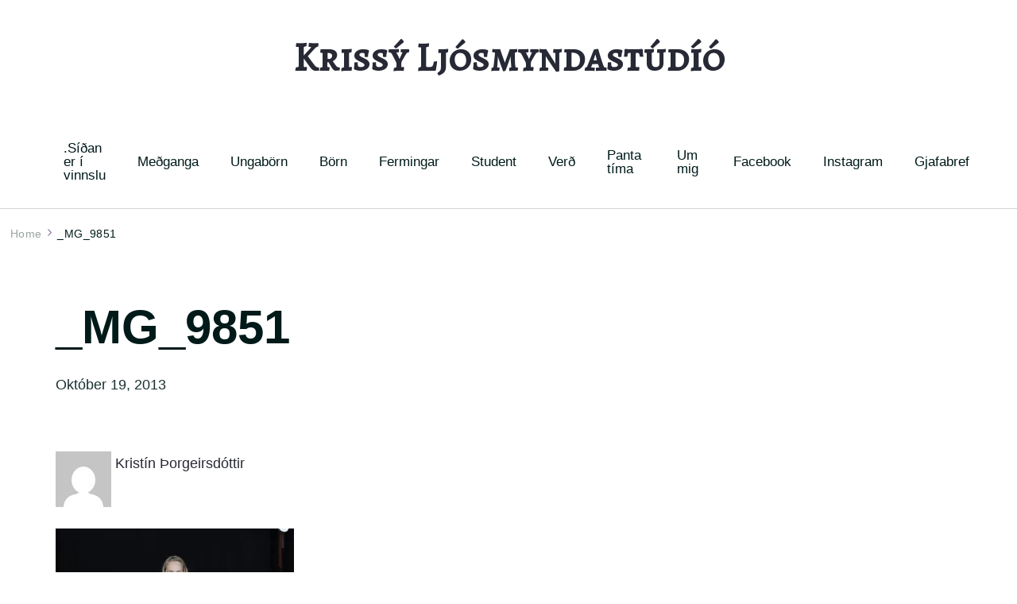

--- FILE ---
content_type: text/css
request_url: https://krissy.is/wp-content/themes/blossom-floral/style.css?ver=1.1.0
body_size: 38404
content:
@charset "UTF-8";
/*!
Theme Name: Blossom Floral
Theme URI: https://blossomthemes.com/wordpress-themes/blossom-floral/
Author: Blossom Themes
Author URI: https://blossomthemes.com/
Description: Blossom Floral is a multipurpose, easy to use and mobile-friendly blog theme. It is optimized to load fast and SEO optimized to help you rank better on search engines. This theme is perfect for any blogging niche, such as travel, lifestyle, fashion, food, fitness, journal, health, parenting, makeup, and several other types. With Blossom Floral, you can choose from unlimited colors and 1000+ Google fonts to change your website look and feel with a single click. With the Instagram section, you can flaunt your latest posts to increase your followers. The strategically placed newsletter helps you to generate more leads and grow your subscribers. This theme is also WooCommerce compatible so you can start an online shop. Blossom Floral is translation-ready, schema-friendly and RTL compatible. Check demo at https://blossomthemes.com/theme-demo/?theme=blossom-floral, read the documentation at https://docs.blossomthemes.com/blossom-floral/, and get support at https://blossomthemes.com/support-ticket/.
Version: 1.1.0
Requires at least: 6.2
Requires PHP: 7.3
Tested up to: 6.6
License: GNU General Public License v3 or later
License URI: http://www.gnu.org/licenses/gpl-3.0.html
Text Domain: blossom-floral
Tags: blog, one-column, two-columns, right-sidebar, left-sidebar, footer-widgets, custom-background, custom-header, custom-menu, custom-logo, featured-images, threaded-comments, full-width-template, rtl-language-support, translation-ready, theme-options, e-commerce, news

This theme, like WordPress, is licensed under the GPL.
Use it to make something cool, have fun, and share what you've learned.

Blossom Floral Pro is based on Underscores https://underscores.me/, (C) 2012-2020 Automattic, Inc.
Underscores is distributed under the terms of the GNU GPL v3 or later.

Normalizing styles have been helped along thanks to the fine work of
Nicolas Gallagher and Jonathan Neal https://necolas.github.io/normalize.css/

/*--------------------------------------------------------------
>>> TABLE OF CONTENTS:
----------------------------------------------------------------
# Generic
	- Normalize
	- Box sizing
# Base
	- Typography
	- Elements
	- Links
	- Forms
## Layouts
# Components
	- Navigation
	- Posts and pages
	- Comments
	- Widgets
	- Media
	- Captions
	- Galleries
# plugins
	- Jetpack infinite scroll
# Utilities
	- Accessibility
	- Alignments

--------------------------------------------------------------*/
:root {
  --primary-color: #F2CAB3;
  --primary-color-rgb: 242,202,179;
  --secondary-color: #01BFBF;
  --secondary-color-rgb: 1,191,191;
  --font-color: #001A1A;
  --font-color-rgb: 0,26,26;
  --background-color: #fff;
  --background-color-rgb: 255,255,255;
  --white-color: #ffffff;
  --white-color-rgb: 255,255,255;
  --black-color: #000;
  --black-color-rgb: 0,0,0;
  --primary-font: Questrial, sans-serif;
  --secondary-font: Crimson Pro, serif;
}

/*--------------------------------------------------------------
# Generic
--------------------------------------------------------------*/
/* Normalize
--------------------------------------------- */
/*! normalize.css v8.0.1 | MIT License | github.com/necolas/normalize.css */
/* Document
	 ========================================================================== */
/**
 * 1. Correct the line height in all browsers.
 * 2. Prevent adjustments of font size after orientation changes in iOS.
 */
html {
  line-height: 1.15;
  -webkit-text-size-adjust: 100%;
}

/* Sections
	 ========================================================================== */
/**
 * Remove the margin in all browsers.
 */
body {
  margin: 0;
}

/**
 * Render the `main` element consistently in IE.
 */
main {
  display: block;
}

/**
 * Correct the font size and margin on `h1` elements within `section` and
 * `article` contexts in Chrome, Firefox, and Safari.
 */
h1 {
  font-size: 2.222em;
  margin: 0.67em 0;
}

/* Grouping content
	 ========================================================================== */
/**
 * 1. Add the correct box sizing in Firefox.
 * 2. Show the overflow in Edge and IE.
 */
hr {
  -webkit-box-sizing: content-box;
  -moz-box-sizing: content-box;
  box-sizing: content-box;
  height: 0;
  overflow: visible;
}

/**
 * 1. Correct the inheritance and scaling of font size in all browsers.
 * 2. Correct the odd `em` font sizing in all browsers.
 */
pre {
  font-family: monospace, monospace;
  font-size: 1em;
}

/* Text-level semantics
	 ========================================================================== */
/**
 * Remove the gray background on active links in IE 10.
 */
a {
  background-color: transparent;
}

/**
 * 1. Remove the bottom border in Chrome 57-
 * 2. Add the correct text decoration in Chrome, Edge, IE, Opera, and Safari.
 */
abbr[title] {
  border-bottom: none;
  text-decoration: underline;
  -webkit-text-decoration: underline dotted;
  -moz-text-decoration: underline dotted;
  text-decoration: underline dotted;
}

/**
 * Add the correct font weight in Chrome, Edge, and Safari.
 */
b,
strong {
  font-weight: bolder;
}

/**
 * 1. Correct the inheritance and scaling of font size in all browsers.
 * 2. Correct the odd `em` font sizing in all browsers.
 */
code,
kbd,
samp {
  font-family: monospace, monospace;
  font-size: 1em;
}

/**
 * Add the correct font size in all browsers.
 */
small {
  font-size: 80%;
}

/**
 * Prevent `sub` and `sup` elements from affecting the line height in
 * all browsers.
 */
sub,
sup {
  font-size: 75%;
  line-height: 0;
  position: relative;
  vertical-align: baseline;
}

sub {
  bottom: -0.25em;
}

sup {
  top: -0.5em;
}

/* Embedded content
	 ========================================================================== */
/**
 * Remove the border on images inside links in IE 10.
 */
img {
  border-style: none;
}

/* Forms
	 ========================================================================== */
/**
 * 1. Change the font styles in all browsers.
 * 2. Remove the margin in Firefox and Safari.
 */
button,
input,
optgroup,
select,
textarea {
  font-family: inherit;
  font-size: 100%;
  line-height: 1.15;
  margin: 0;
}

/**
 * Show the overflow in IE.
 * 1. Show the overflow in Edge.
 */
button,
input {
  overflow: visible;
}

/**
 * Remove the inheritance of text transform in Edge, Firefox, and IE.
 * 1. Remove the inheritance of text transform in Firefox.
 */
button,
select {
  text-transform: none;
}

/**
 * Correct the inability to style clickable types in iOS and Safari.
 */
button,
[type=button],
[type=reset],
[type=submit] {
  -webkit-appearance: button;
}

/**
 * Remove the inner border and padding in Firefox.
 */
button::-moz-focus-inner,
[type=button]::-moz-focus-inner,
[type=reset]::-moz-focus-inner,
[type=submit]::-moz-focus-inner {
  border-style: none;
  padding: 0;
}

/**
 * Restore the focus styles unset by the previous rule.
 */
button:-moz-focusring,
[type=button]:-moz-focusring,
[type=reset]:-moz-focusring,
[type=submit]:-moz-focusring {
  outline: 1px dotted ButtonText;
}

/**
 * Correct the padding in Firefox.
 */
fieldset {
  padding: 0.35em 0.75em 0.625em;
}

/**
 * 1. Correct the text wrapping in Edge and IE.
 * 2. Correct the color inheritance from `fieldset` elements in IE.
 * 3. Remove the padding so developers are not caught out when they zero out
 *		`fieldset` elements in all browsers.
 */
legend {
  -webkit-box-sizing: border-box;
  -moz-box-sizing: border-box;
  box-sizing: border-box;
  color: inherit;
  display: table;
  max-width: 100%;
  padding: 0;
  white-space: normal;
}

/**
 * Add the correct vertical alignment in Chrome, Firefox, and Opera.
 */
progress {
  vertical-align: baseline;
}

/**
 * Remove the default vertical scrollbar in IE 10+.
 */
textarea {
  overflow: auto;
}

/**
 * 1. Add the correct box sizing in IE 10.
 * 2. Remove the padding in IE 10.
 */
[type=checkbox],
[type=radio] {
  -webkit-box-sizing: border-box;
  -moz-box-sizing: border-box;
  box-sizing: border-box;
  padding: 0;
}

/**
 * Correct the cursor style of increment and decrement buttons in Chrome.
 */
[type=number]::-webkit-inner-spin-button,
[type=number]::-webkit-outer-spin-button {
  height: auto;
}

/**
 * 1. Correct the odd appearance in Chrome and Safari.
 * 2. Correct the outline style in Safari.
 */
[type=search] {
  -webkit-appearance: textfield;
  outline-offset: -2px;
}

/**
 * Remove the inner padding in Chrome and Safari on macOS.
 */
[type=search]::-webkit-search-decoration {
  -webkit-appearance: none;
}

/**
 * 1. Correct the inability to style clickable types in iOS and Safari.
 * 2. Change font properties to `inherit` in Safari.
 */
::-webkit-file-upload-button {
  -webkit-appearance: button;
  font: inherit;
}

/* Interactive
	 ========================================================================== */
/*
 * Add the correct display in Edge, IE 10+, and Firefox.
 */
details {
  display: block;
}

/*
 * Add the correct display in all browsers.
 */
summary {
  display: list-item;
}

/* Misc
	 ========================================================================== */
/**
 * Add the correct display in IE 10+.
 */
template {
  display: none;
}

/**
 * Add the correct display in IE 10.
 */
[hidden] {
  display: none;
}

/* Box sizing
--------------------------------------------- */
/* Inherit box-sizing to more easily change it's value on a component level.
@link http://css-tricks.com/inheriting-box-sizing-probably-slightly-better-best-practice/ */
*,
*::before,
*::after {
  -webkit-box-sizing: inherit;
  -moz-box-sizing: inherit;
  box-sizing: inherit;
}

html {
  -webkit-box-sizing: border-box;
  -moz-box-sizing: border-box;
  box-sizing: border-box;
}

/*--------------------------------------------------------------
# Base
--------------------------------------------------------------*/
/* Typography
--------------------------------------------- */
h1,
h2,
h3,
h4,
h5,
h6 {
  clear: both;
}

/*--------------------------------------------------------------
# Layouts
--------------------------------------------------------------*/
/*--------------------------------------------------------------
# Components
--------------------------------------------------------------*/
/* Navigation
--------------------------------------------- */
.main-navigation {
  display: block;
  width: 100%;
}

.main-navigation ul {
  list-style: none;
  margin: 0;
  padding-left: 0;
}

.main-navigation ul ul ul {
  left: -999em;
  top: 0;
}

.main-navigation ul ul a {
  width: 200px;
}

.main-navigation li {
  position: relative;
}

/* Small menu. */
.menu-toggle,
.main-navigation.toggled ul {
  display: block;
}

.site-main .comment-navigation,
.site-main .posts-navigation,
.site-main .post-navigation {
  margin: 0 0 1.5em;
}

.comment-navigation .nav-links,
.posts-navigation .nav-links,
.post-navigation .nav-links {
  display: -webkit-box;
  display: -webkit-flex;
  display: -ms-flexbox;
  display: flex;
}

.comment-navigation .nav-previous,
.posts-navigation .nav-previous,
.post-navigation .nav-previous {
  -webkit-box-flex: 1;
  -webkit-flex: 1 0 50%;
  -ms-flex: 1 0 50%;
  flex: 1 0 50%;
}

.comment-navigation .nav-next,
.posts-navigation .nav-next,
.post-navigation .nav-next {
  text-align: end;
  -webkit-box-flex: 1;
  -webkit-flex: 1 0 50%;
  -ms-flex: 1 0 50%;
  flex: 1 0 50%;
}

/* Posts and pages
--------------------------------------------- */
.sticky {
  display: block;
}

.post,
.page {
  margin: 0 0 1.5em;
}

.updated:not(.published) {
  display: none;
}

.page-content,
.entry-content,
.entry-summary {
  margin: 1.5em 0 0;
}

.page-links {
  clear: both;
  margin: 0 0 1.5em;
}

/* Comments
--------------------------------------------- */
.comment-content a {
  word-wrap: break-word;
}

.bypostauthor {
  display: block;
}

/* Widgets
--------------------------------------------- */
.widget {
  margin: 0 0 1.5em;
}

.widget select {
  max-width: 100%;
}

/* Media
--------------------------------------------- */
.page-content .wp-smiley,
.entry-content .wp-smiley,
.comment-content .wp-smiley {
  border: none;
  margin-bottom: 0;
  margin-top: 0;
  padding: 0;
}

/* Make sure logo link wraps around logo image. */
.custom-logo-link {
  display: inline-block;
}

/* Captions
--------------------------------------------- */
.wp-caption {
  margin-bottom: 1.5em;
  max-width: 100%;
}

.wp-caption img[class*=wp-image-] {
  display: block;
  margin-left: auto;
  margin-right: auto;
}

.wp-caption .wp-caption-text {
  margin: 0.8075em 0;
}

.wp-caption-text {
  text-align: center;
}

/*--------------------------------------------------------------
# Plugins
--------------------------------------------------------------*/
/* Jetpack infinite scroll
--------------------------------------------- */
/* Hide the Posts Navigation and the Footer when Infinite Scroll is in use. */
.infinite-scroll .posts-navigation,
.infinite-scroll.neverending .site-footer {
  display: none;
}

/* Re-display the Theme Footer when Infinite Scroll has reached its end. */
.infinity-end.neverending .site-footer {
  display: block;
}

/*--------------------------------------------------------------
# Utilities
--------------------------------------------------------------*/
/* Accessibility
--------------------------------------------- */
/* Text meant only for screen readers. */
.screen-reader-text {
  border: 0;
  clip: rect(1px, 1px, 1px, 1px);
  -webkit-clip-path: inset(50%);
  clip-path: inset(50%);
  height: 1px;
  margin: -1px;
  overflow: hidden;
  padding: 0;
  position: absolute !important;
  width: 1px;
  word-wrap: normal !important;
}

.screen-reader-text:focus {
  background-color: #f1f1f1;
  border-radius: 3px;
  -webkit-box-shadow: 0 0 2px 2px rgba(0, 0, 0, 0.6);
  box-shadow: 0 0 2px 2px rgba(0, 0, 0, 0.6);
  clip: auto !important;
  -webkit-clip-path: none;
  clip-path: none;
  color: #21759b;
  display: block;
  font-size: 0.875rem;
  font-weight: 700;
  height: auto;
  left: 5px;
  line-height: normal;
  padding: 15px 23px 14px;
  text-decoration: none;
  top: 5px;
  width: auto;
  z-index: 100000;
}

/* Do not show the outline on the skip link target. */
#primary[tabindex="-1"]:focus {
  outline: 0;
}

/* Alignments
--------------------------------------------- */
.alignleft {
  /*rtl:ignore*/
  float: left;
  /*rtl:ignore*/
  margin-right: 1.5em;
  margin-bottom: 1.5em;
}

.alignright {
  /*rtl:ignore*/
  float: right;
  /*rtl:ignore*/
  margin-left: 1.5em;
  margin-bottom: 1.5em;
}

.aligncenter {
  clear: both;
  display: block;
  margin-left: auto;
  margin-right: auto;
  margin-bottom: 1.5em;
}

/* Inherit box-sizing to more easily change it's value on a component level.
@link http://css-tricks.com/inheriting-box-sizing-probably-slightly-better-best-practice/ */
*,
*::before,
*::after {
  -webkit-box-sizing: inherit;
  -moz-box-sizing: inherit;
  box-sizing: inherit;
}

html {
  -webkit-box-sizing: border-box;
  -moz-box-sizing: border-box;
  box-sizing: border-box;
}

/* Typography
--------------------------------------------- */
body,
button,
input,
select,
optgroup,
textarea {
  color: #404040;
  font-family: -apple-system, BlinkMacSystemFont, "Segoe UI", Roboto, Oxygen-Sans, Ubuntu, Cantarell, "Helvetica Neue", sans-serif;
  font-size: 1rem;
  line-height: 1.5;
}

h1,
h2,
h3,
h4,
h5,
h6 {
  font-family: var(--secondary-font);
  font-weight: 600;
  margin-bottom: 12px;
  line-height: 1.3;
}

h1 {
  font-size: 2.222em;
}

h2 {
  font-size: 1.945em;
}

h3 {
  font-size: 1.666em;
}

h4 {
  font-size: 1.333em;
}

h5 {
  font-size: 1.111em;
}

h6 {
  font-size: 1em;
}

p:not(.elementor-page p) {
  margin-bottom: 1.5em;
}

dfn,
cite,
em,
i {
  font-style: italic;
}

blockquote {
  margin: 0 1.5em;
}

address {
  margin: 0 0 1.5em;
}

pre {
  background: #eee;
  font-family: "Courier 10 Pitch", courier, monospace;
  line-height: 1.6;
  margin-bottom: 1.6em;
  max-width: 100%;
  overflow: auto;
  padding: 1.6em;
}

code,
kbd,
tt,
var {
  font-family: monaco, consolas, "Andale Mono", "DejaVu Sans Mono", monospace;
}

abbr,
acronym {
  border-bottom: 1px dotted #666;
  cursor: help;
}

mark,
ins {
  background: #fff9c0;
  text-decoration: none;
}

big {
  font-size: 125%;
}

/* Elements
--------------------------------------------- */
body {
  background: var(--background-color);
  font-size: 18px;
  line-height: 1.75;
  color: var(--font-color);
  font-family: var(--primary-font);
  -webkit-font-smoothing: antialiased;
  -webkit-text-size-adjust: 100%;
  text-size-adjust: 100%;
  text-rendering: optimizeLegibility;
}

body.post,
body.page {
  margin-bottom: 0;
}

* {
  margin: 0;
  padding: 0;
  -webkit-box-sizing: border-box;
  -moz-box-sizing: border-box;
  box-sizing: border-box;
}

.section-devider hr {
  margin: 0;
  height: 0;
  background: none;
  border-top: 1px solid rgba(var(--primarycolor-rgb), 0.1);
}

/* Elements
--------------------------------------------- */
hr {
  background-color: #ccc;
  border: 0;
  height: 1px;
  margin-bottom: 1.5em;
}

ul,
ol {
  margin: 0 0 1.5em 3em;
}

ul {
  list-style: disc;
}

ol {
  list-style: decimal;
}

li > ul,
li > ol {
  margin-bottom: 0;
  margin-left: 1.5em;
}

dt {
  font-weight: 700;
}

dd {
  margin: 0 1.5em 1.5em;
}

.entry-content li > ul,
.entry-content li > ol {
  margin-top: 10px;
}
.entry-content ul > li, .entry-content ol > li {
  margin-bottom: 10px;
}

/* Make sure embeds and iframes fit their containers. */
embed,
iframe,
object {
  max-width: 100%;
}

img {
  height: auto;
  max-width: 100%;
}

img, iframe, svg {
  vertical-align: top;
}

iframe {
  margin-bottom: 60px;
  width: 100%;
}

figure {
  margin: 1em 0;
}

table {
  margin: 0 0 1.5em;
  width: 100%;
  text-align: left;
}
table tbody tr:nth-child(odd) {
  background-color: rgba(var(--primary-color-rgb), 0.1);
}
table thead th {
  font-weight: 600;
}

table,
tr {
  border-collapse: collapse;
}

td {
  color: var(--font-color);
}

th,
td {
  border: 0;
  padding: 8px;
  text-align: left;
  font-weight: normal;
}

caption,
th,
td {
  padding: 14px 30px;
}

th a {
  color: var(--font-color);
  text-decoration: none;
}
th a:hover {
  color: var(--primary-color);
}

.wp-block-table thead {
  border: 0;
}
.wp-block-table th,
.wp-block-table td {
  padding: 14px 30px;
  border: 0;
}

/* Quote */
.wp-block-quote.alignleft p:last-of-type,
.wp-block-quote.alignright p:last-of-type {
  margin-bottom: 0;
}

.wp-block-quote cite {
  color: inherit;
  font-size: inherit;
}

blockquote {
  margin: 50px 0;
  padding: 45px;
  background: rgba(var(--primary-color-rgb), 0.03);
  color: var(--font-color);
  position: relative;
  z-index: 1;
  overflow: hidden;
}
blockquote::before {
  content: "";
  width: 127px;
  height: 110px;
  background-image: url("data:image/svg+xml,%3Csvg xmlns='http://www.w3.org/2000/svg' width='127.432' height='110.665' viewBox='0 0 127.432 110.665'%3E%3Cg id='Group_1443' data-name='Group 1443' transform='translate(0 0)' opacity='0.3'%3E%3Cpath id='Path_5841' data-name='Path 5841' d='M194.147,345.773c-3.28,2.743-6.38,5.4-9.538,7.955-2.133,1.724-4.343,3.3-6.522,4.934-6.576,4.932-13.3,5.586-20.243,1.173-2.939-1.868-4.314-5.268-5.477-8.714a68.381,68.381,0,0,1-2.375-9.783c-.994-5.555-2.209-11.138-1.557-16.906.577-5.112,1.16-10.251,2.163-15.248a23.117,23.117,0,0,1,3.01-7.026c2.8-4.7,5.735-9.276,8.779-13.732a23.928,23.928,0,0,1,4.793-5.371c2.207-1.72,3.608-4.17,5.148-6.6,3.216-5.068,6.556-10.013,9.8-15.052a28.681,28.681,0,0,0,1.475-3.084c.163-.338.31-.795.563-.943,2.775-1.632,5.518-3.377,8.376-4.752,2.016-.97,3.528,1.238,5.25,2.057a3.4,3.4,0,0,1-.148,1.769c-1.535,3.621-3.138,7.2-4.71,10.8-3.534,8.085-7.357,16-10.514,24.308-3.248,8.542-6.275,17.324-6.5,27.026-.065,2.869.266,5.75.374,8.627.065,1.753,1.017,1.914,2.044,1.753a11.21,11.21,0,0,0,7.146-4.324c1.41-1.752,2.246-1.821,3.817-.239,2.013,2.029,3.923,4.218,5.856,6.367a1.677,1.677,0,0,1,.429,1.023c-.151,3.187-.352,6.379-2.323,8.826C191.077,343.331,191.107,343.7,194.147,345.773Z' transform='translate(-70.424 -252.194)' fill='%23f2cab3'/%3E%3Cpath id='Path_5842' data-name='Path 5842' d='M259.193,344.341c-4.6,5.231-8.984,10.521-15.185,12.561a11.207,11.207,0,0,0-3.233,2.286c-5.3,4.46-11.216,4.268-17.085,2.977-4.218-.928-6.7-5.277-7.252-10.588-.948-9.07.893-17.566,3.187-26,.1-.381.287-.73.373-1.114,1.88-8.435,5.937-15.587,9.2-23.164,2.257-5.249,5.674-9.732,8.694-14.758.6,1.231.936,2.1,1.4,2.854.947,1.552,2.144,1.065,2.942-.529a12.559,12.559,0,0,0,.69-2.028c.39-1.313,1.017-1.885,2.24-.981-.207-2.706-.034-5.343,2.121-6.4.81-.4,2.093.691,3.288,1.15.659-1.414,1.61-3.271,2.38-5.236a4.422,4.422,0,0,0-.234-2.1c-.3-1.353-.733-2.666-.974-4.032a11.511,11.511,0,0,1,1.917-8.21c1.1-1.825,2.033-3.8,3.059-5.687,2.014-3.709,4.517-4.035,7.155-.948a17.668,17.668,0,0,0,2.386,2.7,5.03,5.03,0,0,0,2.526.767,7.3,7.3,0,0,0,2.09-.458c-.477,1.277-.81,2.261-1.2,3.2-4.945,11.79-10.1,23.454-14.784,35.4-3.468,8.844-6.331,18.054-9.458,27.1a6.573,6.573,0,0,0-.226.964c-.649,3.651.393,4.769,3.4,4.056,2.592-.618,4.313-3.327,6.743-4.071a16.177,16.177,0,0,1,5.847-.563c1.236.087,2.6,3.97,2.248,6.047-.7,4.12-1.9,8.009-4.311,11.09C258.068,341.977,257.566,343.062,259.193,344.341Z' transform='translate(-216.183 -252.301)' fill='%23f2cab3'/%3E%3C/g%3E%3C/svg%3E%0A");
  -webkit-background-size: 100% 100%;
  background-size: 100%;
  background-repeat: no-repeat;
  position: absolute;
  left: -20px;
  top: 16px;
  z-index: -1;
  opacity: 0.4;
}
blockquote p {
  font-size: 1.3333333333em;
  font-family: var(--secondary-font);
  line-height: 1.75;
}
blockquote p:last-child {
  margin-bottom: 0;
}
blockquote.wp-block-quote cite {
  font-size: 1em;
  letter-spacing: 1.5px;
  margin-left: 10px;
}

.wp-block-pullquote {
  text-align: left;
  margin: 50px 0;
  padding: 45px;
  background: rgba(var(--primary-color-rgb), 0.03);
  color: var(--font-color);
  position: relative;
  z-index: 1;
  overflow: hidden;
}
.wp-block-pullquote::before {
  content: "";
  width: 127px;
  height: 110px;
  background-image: url("data:image/svg+xml,%3Csvg xmlns='http://www.w3.org/2000/svg' width='127.432' height='110.665' viewBox='0 0 127.432 110.665'%3E%3Cg id='Group_1443' data-name='Group 1443' transform='translate(0 0)' opacity='0.3'%3E%3Cpath id='Path_5841' data-name='Path 5841' d='M194.147,345.773c-3.28,2.743-6.38,5.4-9.538,7.955-2.133,1.724-4.343,3.3-6.522,4.934-6.576,4.932-13.3,5.586-20.243,1.173-2.939-1.868-4.314-5.268-5.477-8.714a68.381,68.381,0,0,1-2.375-9.783c-.994-5.555-2.209-11.138-1.557-16.906.577-5.112,1.16-10.251,2.163-15.248a23.117,23.117,0,0,1,3.01-7.026c2.8-4.7,5.735-9.276,8.779-13.732a23.928,23.928,0,0,1,4.793-5.371c2.207-1.72,3.608-4.17,5.148-6.6,3.216-5.068,6.556-10.013,9.8-15.052a28.681,28.681,0,0,0,1.475-3.084c.163-.338.31-.795.563-.943,2.775-1.632,5.518-3.377,8.376-4.752,2.016-.97,3.528,1.238,5.25,2.057a3.4,3.4,0,0,1-.148,1.769c-1.535,3.621-3.138,7.2-4.71,10.8-3.534,8.085-7.357,16-10.514,24.308-3.248,8.542-6.275,17.324-6.5,27.026-.065,2.869.266,5.75.374,8.627.065,1.753,1.017,1.914,2.044,1.753a11.21,11.21,0,0,0,7.146-4.324c1.41-1.752,2.246-1.821,3.817-.239,2.013,2.029,3.923,4.218,5.856,6.367a1.677,1.677,0,0,1,.429,1.023c-.151,3.187-.352,6.379-2.323,8.826C191.077,343.331,191.107,343.7,194.147,345.773Z' transform='translate(-70.424 -252.194)' fill='%23f2cab3'/%3E%3Cpath id='Path_5842' data-name='Path 5842' d='M259.193,344.341c-4.6,5.231-8.984,10.521-15.185,12.561a11.207,11.207,0,0,0-3.233,2.286c-5.3,4.46-11.216,4.268-17.085,2.977-4.218-.928-6.7-5.277-7.252-10.588-.948-9.07.893-17.566,3.187-26,.1-.381.287-.73.373-1.114,1.88-8.435,5.937-15.587,9.2-23.164,2.257-5.249,5.674-9.732,8.694-14.758.6,1.231.936,2.1,1.4,2.854.947,1.552,2.144,1.065,2.942-.529a12.559,12.559,0,0,0,.69-2.028c.39-1.313,1.017-1.885,2.24-.981-.207-2.706-.034-5.343,2.121-6.4.81-.4,2.093.691,3.288,1.15.659-1.414,1.61-3.271,2.38-5.236a4.422,4.422,0,0,0-.234-2.1c-.3-1.353-.733-2.666-.974-4.032a11.511,11.511,0,0,1,1.917-8.21c1.1-1.825,2.033-3.8,3.059-5.687,2.014-3.709,4.517-4.035,7.155-.948a17.668,17.668,0,0,0,2.386,2.7,5.03,5.03,0,0,0,2.526.767,7.3,7.3,0,0,0,2.09-.458c-.477,1.277-.81,2.261-1.2,3.2-4.945,11.79-10.1,23.454-14.784,35.4-3.468,8.844-6.331,18.054-9.458,27.1a6.573,6.573,0,0,0-.226.964c-.649,3.651.393,4.769,3.4,4.056,2.592-.618,4.313-3.327,6.743-4.071a16.177,16.177,0,0,1,5.847-.563c1.236.087,2.6,3.97,2.248,6.047-.7,4.12-1.9,8.009-4.311,11.09C258.068,341.977,257.566,343.062,259.193,344.341Z' transform='translate(-216.183 -252.301)' fill='%23f2cab3'/%3E%3C/g%3E%3C/svg%3E%0A");
  -webkit-background-size: 100% 100%;
  background-size: 100%;
  background-repeat: no-repeat;
  position: absolute;
  left: -20px;
  top: 16px;
  z-index: -1;
  opacity: 0.4;
}
.wp-block-pullquote blockquote::before {
  content: none;
}
.wp-block-pullquote p {
  font-size: 1.3333333333em;
  font-family: var(--secondary-font);
  line-height: 1.75;
}
.wp-block-pullquote p:last-child {
  margin-bottom: 0;
}
.wp-block-pullquote.wp-block-quote cite {
  font-size: 1em;
  letter-spacing: 1.5px;
  margin-left: 10px;
}

/* Links
--------------------------------------------- */
/* Links
--------------------------------------------- */
a {
  color: var(--primary-color);
  text-decoration: none;
}
a:hover {
  text-decoration: none;
}
a:focus {
  outline: thin dotted;
}
a:hover, a:active {
  outline: 0;
}

.site .entry-content a {
  color: var(--primary-color);
}
.site .entry-content a:hover {
  text-decoration: underline;
}
.site .entry-content a:focus {
  outline: thin dotted;
}
.site .entry-content a:hover, .site .entry-content a:active {
  outline: 0;
}

/* Forms
--------------------------------------------- */
input[type=submit] {
  border-radius: 0;
  border: none;
  font-size: 0.8333333333em;
  line-height: 1;
  text-align: center;
  text-decoration: none;
  padding: 20px 36.71px;
  -webkit-transition: all 0.35s ease;
  -o-transition: all 0.35s ease;
  transition: all 0.35s ease;
  white-space: nowrap;
  background: var(--secondary-color);
  color: var(--white-color);
  cursor: pointer;
}
input[type=submit]:hover {
  background: var(--font-color);
  color: var(--white-color);
}

.btn-readmore,
.btn-link {
  font-size: 0.8333333333em;
  line-height: 1;
  text-decoration: none;
  display: inline-block;
  letter-spacing: 0.6px;
  background: rgba(var(--primary-color-rgb), 0.5);
  color: var(--font-color);
  text-decoration: none;
  position: relative;
  padding: 22px 58px 22px 30px;
}
.btn-readmore::before,
.btn-link::before {
  content: "";
  width: 13px;
  height: 13px;
  background-image: url("data:image/svg+xml,%3Csvg xmlns='http://www.w3.org/2000/svg' width='14.19' height='14.27' viewBox='0 0 14.19 14.27'%3E%3Cg id='Group_5482' data-name='Group 5482' transform='translate(-216.737 -1581.109)'%3E%3Cpath id='Path_26475' data-name='Path 26475' d='M0,0H12.821' transform='translate(217.445 1594.672) rotate(-45)' fill='none' stroke='%23001a1a' stroke-linecap='round' stroke-width='1'/%3E%3Cpath id='Path_26476' data-name='Path 26476' d='M0,0,5.1,5.1,0,10.193' transform='translate(219.262 1585.567) rotate(-45)' fill='none' stroke='%23001a1a' stroke-linecap='round' stroke-linejoin='round' stroke-width='1'/%3E%3C/g%3E%3C/svg%3E");
  -webkit-background-size: 100% 100%;
  background-size: 100%;
  background-repeat: no-repeat;
  position: absolute;
  right: 24px;
  -webkit-transition: all 0.235s ease-in-out;
  -o-transition: all 0.235s ease-in-out;
  transition: all 0.235s ease-in-out;
}
.btn-readmore:hover,
.btn-link:hover {
  background-color: var(--secondary-color);
  color: var(--white-color);
  text-decoration: none;
}
.btn-readmore:hover::before,
.btn-link:hover::before {
  -webkit-transform: rotate(45deg);
  -ms-transform: rotate(45deg);
  -o-transform: rotate(45deg);
  transform: rotate(45deg);
  background-image: url("data:image/svg+xml,%3Csvg xmlns='http://www.w3.org/2000/svg' width='14.19' height='14.27' viewBox='0 0 14.19 14.27'%3E%3Cg id='Group_5482' data-name='Group 5482' transform='translate(-216.737 -1581.109)'%3E%3Cpath id='Path_26475' data-name='Path 26475' d='M0,0H12.821' transform='translate(217.445 1594.672) rotate(-45)' fill='none' stroke='%23ffffff' stroke-linecap='round' stroke-width='1'/%3E%3Cpath id='Path_26476' data-name='Path 26476' d='M0,0,5.1,5.1,0,10.193' transform='translate(219.262 1585.567) rotate(-45)' fill='none' stroke='%23ffffff' stroke-linecap='round' stroke-linejoin='round' stroke-width='1'/%3E%3C/g%3E%3C/svg%3E");
}

.wc-btn,
.btn-cta {
  border-radius: 0;
  font-size: 0.8333333333em;
  line-height: 1;
  display: inline-block;
  position: relative;
  text-align: center;
  text-decoration: none;
  padding: 19px 20px;
  background: rgba(var(--primary-color-rgb), 0.5);
  letter-spacing: 0.6px;
  -webkit-transition: all 0.35s ease;
  -o-transition: all 0.35s ease;
  transition: all 0.35s ease;
  white-space: nowrap;
  font-family: var(--primary-font);
  width: 100%;
}
@media screen and (min-width: 768px) {
  .wc-btn,
.btn-cta {
    padding: 21px 56px 21px 30px;
    width: unset;
  }
}
.wc-btn::before,
.btn-cta::before {
  content: "";
  width: 13px;
  height: 13px;
  background-image: url("data:image/svg+xml,%3Csvg xmlns='http://www.w3.org/2000/svg' width='14.19' height='14.27' viewBox='0 0 14.19 14.27'%3E%3Cg id='Group_5482' data-name='Group 5482' transform='translate(-216.737 -1581.109)'%3E%3Cpath id='Path_26475' data-name='Path 26475' d='M0,0H12.821' transform='translate(217.445 1594.672) rotate(-45)' fill='none' stroke='%23ffffff' stroke-linecap='round' stroke-width='1'/%3E%3Cpath id='Path_26476' data-name='Path 26476' d='M0,0,5.1,5.1,0,10.193' transform='translate(219.262 1585.567) rotate(-45)' fill='none' stroke='%23ffffff' stroke-linecap='round' stroke-linejoin='round' stroke-width='1'/%3E%3C/g%3E%3C/svg%3E");
  -webkit-background-size: 100% 100%;
  background-size: 100%;
  background-repeat: no-repeat;
  position: absolute;
  right: 30px;
  -webkit-transition: all 0.235s ease-in-out;
  -o-transition: all 0.235s ease-in-out;
  transition: all 0.235s ease-in-out;
}
.wc-btn::after,
.btn-cta::after {
  content: "";
}
.wc-btn:hover,
.btn-cta:hover {
  background: var(--primary-color);
  color: var(--white-color);
  text-decoration: none;
}
.wc-btn:hover::before,
.btn-cta:hover::before {
  -webkit-transform: rotate(45deg);
  -ms-transform: rotate(45deg);
  -o-transform: rotate(45deg);
  transform: rotate(45deg);
  background-image: url("data:image/svg+xml,%3Csvg xmlns='http://www.w3.org/2000/svg' width='14.19' height='14.27' viewBox='0 0 14.19 14.27'%3E%3Cg id='Group_5482' data-name='Group 5482' transform='translate(-216.737 -1581.109)'%3E%3Cpath id='Path_26475' data-name='Path 26475' d='M0,0H12.821' transform='translate(217.445 1594.672) rotate(-45)' fill='none' stroke='%23ffffff' stroke-linecap='round' stroke-width='1'/%3E%3Cpath id='Path_26476' data-name='Path 26476' d='M0,0,5.1,5.1,0,10.193' transform='translate(219.262 1585.567) rotate(-45)' fill='none' stroke='%23ffffff' stroke-linecap='round' stroke-linejoin='round' stroke-width='1'/%3E%3C/g%3E%3C/svg%3E");
}
.wc-btn.wc-btn-sm,
.btn-cta.wc-btn-sm {
  font-size: 0.888em;
  padding: 15px 36.71px;
}
.wc-btn.wc-btn-one, .wc-btn.btn-1,
.btn-cta.wc-btn-one,
.btn-cta.btn-1 {
  background: var(--secondary-color);
  color: var(--white-color);
}
.wc-btn.wc-btn-one:hover, .wc-btn.btn-1:hover,
.btn-cta.wc-btn-one:hover,
.btn-cta.btn-1:hover {
  background: var(--font-color);
  color: var(--white-color);
}
.wc-btn.wc-btn-two, .wc-btn.btn-2,
.btn-cta.wc-btn-two,
.btn-cta.btn-2 {
  background: rgba(var(--primary-color-rgb), 0.5);
  color: var(--font-color);
  z-index: 1;
}
.wc-btn.wc-btn-two::before, .wc-btn.btn-2::before,
.btn-cta.wc-btn-two::before,
.btn-cta.btn-2::before {
  content: "";
  width: 13px;
  height: 13px;
  background-image: url("data:image/svg+xml,%3Csvg xmlns='http://www.w3.org/2000/svg' width='14.19' height='14.27' viewBox='0 0 14.19 14.27'%3E%3Cg id='Group_5482' data-name='Group 5482' transform='translate(-216.737 -1581.109)'%3E%3Cpath id='Path_26475' data-name='Path 26475' d='M0,0H12.821' transform='translate(217.445 1594.672) rotate(-45)' fill='none' stroke='%23001a1a' stroke-linecap='round' stroke-width='1'/%3E%3Cpath id='Path_26476' data-name='Path 26476' d='M0,0,5.1,5.1,0,10.193' transform='translate(219.262 1585.567) rotate(-45)' fill='none' stroke='%23001a1a' stroke-linecap='round' stroke-linejoin='round' stroke-width='1'/%3E%3C/g%3E%3C/svg%3E");
  -webkit-background-size: 100% 100%;
  background-size: 100%;
  background-repeat: no-repeat;
  position: absolute;
  right: 30px;
  -webkit-transition: all 0.235s ease-in-out;
  -o-transition: all 0.235s ease-in-out;
  transition: all 0.235s ease-in-out;
}
.wc-btn.wc-btn-two:hover, .wc-btn.btn-2:hover,
.btn-cta.wc-btn-two:hover,
.btn-cta.btn-2:hover {
  background: var(--font-color);
  color: var(--white-color);
  text-decoration: none;
}
.wc-btn.wc-btn-two:hover::before, .wc-btn.btn-2:hover::before,
.btn-cta.wc-btn-two:hover::before,
.btn-cta.btn-2:hover::before {
  -webkit-transform: rotate(45deg);
  -ms-transform: rotate(45deg);
  -o-transform: rotate(45deg);
  transform: rotate(45deg);
  background-image: url("data:image/svg+xml,%3Csvg xmlns='http://www.w3.org/2000/svg' width='14.19' height='14.27' viewBox='0 0 14.19 14.27'%3E%3Cg id='Group_5482' data-name='Group 5482' transform='translate(-216.737 -1581.109)'%3E%3Cpath id='Path_26475' data-name='Path 26475' d='M0,0H12.821' transform='translate(217.445 1594.672) rotate(-45)' fill='none' stroke='%23ffffff' stroke-linecap='round' stroke-width='1'/%3E%3Cpath id='Path_26476' data-name='Path 26476' d='M0,0,5.1,5.1,0,10.193' transform='translate(219.262 1585.567) rotate(-45)' fill='none' stroke='%23ffffff' stroke-linecap='round' stroke-linejoin='round' stroke-width='1'/%3E%3C/g%3E%3C/svg%3E");
}

.toggle-btn {
  width: 22.64px;
  height: 16.79px;
  padding: 0;
  margin: 0;
  background: none;
  border: none;
  position: relative;
  cursor: pointer;
  -webkit-transition: all 0.125s ease;
  -o-transition: all 0.125s ease;
  transition: all 0.125s ease;
}
.toggle-btn .toggle-bar {
  width: 22.64px;
  height: 2.29px;
  background: #001A1A;
  position: absolute;
  top: 0;
  bottom: 0;
  left: 0;
  right: 0;
  margin: auto;
  border-radius: 10px;
  -webkit-transition: all 0.125s ease;
  -o-transition: all 0.125s ease;
  transition: all 0.125s ease;
}
.toggle-btn .toggle-bar:first-child {
  margin-top: 0px;
}
.toggle-btn .toggle-bar:last-child {
  margin-bottom: 0px;
}
.toggle-btn:hover .toggle-bar {
  background: var(--primary-color);
}

.submenu-toggle-btn {
  all: unset;
  cursor: pointer;
  margin-left: 10px;
  color: var(--primary-color);
  -webkit-transition: all 0.3s ease;
  -o-transition: all 0.3s ease;
  transition: all 0.3s ease;
  height: 15px;
  line-height: 1;
  background: none !important;
}
.submenu-toggle-btn.active {
  -webkit-transform: rotate(180deg);
  -ms-transform: rotate(180deg);
  -o-transform: rotate(180deg);
  transform: rotate(180deg);
}
@media screen and (min-width: 1200px) {
  .submenu-toggle-btn {
    pointer-events: none;
  }
}

.close-btn {
  background: none;
  border: none;
  width: 30px;
  height: 30px;
  display: block;
  cursor: pointer;
  padding: 5px;
  position: relative;
}
.close-btn::before, .close-btn::after {
  content: "";
  width: 20px;
  height: 2px;
  background: #001A1A;
  position: absolute;
  top: 0;
  bottom: 0;
  left: 0;
  right: 0;
  margin: auto;
  -webkit-transform: rotate(45deg);
  -ms-transform: rotate(45deg);
  -o-transform: rotate(45deg);
  transform: rotate(45deg);
}
.close-btn::before {
  -webkit-transform: rotate(-45deg);
  -ms-transform: rotate(-45deg);
  -o-transform: rotate(-45deg);
  transform: rotate(-45deg);
}
.close-btn:hover {
  text-decoration: none;
}
.close-btn:hover::before, .close-btn:hover::after {
  background: var(--secondary-color);
}

.woocommerce-Reviews #review_form input[type=submit],
.woocommerce .button,
.woocommerce .woocommerce-message .button,
.woocommerce #payment #place_order,
.woocommerce-page #payment #place_order,
.woocommerce-cart #primary .page .entry-content table.shop_table td.actions .button,
.woocommerce-cart #primary .page .entry-content table.shop_table td.actions .button,
.button {
  background-color: var(--primary-color) !important;
  color: var(--font-color) !important;
  font-size: 15px !important;
  font-weight: 400 !important;
  border-radius: 0 !important;
  padding: 18px 30px 18px 30px !important;
  -webkit-transition: all 0.235s ease-in-out;
  -o-transition: all 0.235s ease-in-out;
  transition: all 0.235s ease-in-out;
  line-height: 1.1;
  text-decoration: none !important;
}
.woocommerce-Reviews #review_form input[type=submit]:hover,
.woocommerce .button:hover,
.woocommerce .woocommerce-message .button:hover,
.woocommerce #payment #place_order:hover,
.woocommerce-page #payment #place_order:hover,
.woocommerce-cart #primary .page .entry-content table.shop_table td.actions .button:hover,
.woocommerce-cart #primary .page .entry-content table.shop_table td.actions .button:hover,
.button:hover {
  background-color: var(--secondary-color) !important;
  color: var(--white-color) !important;
}

.single_add_to_cart_button.button,
.product_type_grouped,
.btn-add-to-cart,
.product_type_external,
.added_to_cart,
.add_to_cart_button {
  background-color: var(--primary-color) !important;
  color: var(--font-color) !important;
  font-size: 15px !important;
  font-weight: 400 !important;
  border-radius: 0 !important;
  padding: 18px 35px 18px 35px !important;
  position: relative;
  -webkit-transition: all 0.235s ease-in-out;
  -o-transition: all 0.235s ease-in-out;
  transition: all 0.235s ease-in-out;
  line-height: 1.1;
  margin-top: 0;
  display: -webkit-box !important;
  display: -webkit-flex !important;
  display: -ms-flexbox !important;
  display: flex !important;
  -webkit-box-align: center;
  -webkit-align-items: center;
  -ms-flex-align: center;
  align-items: center;
}
.single_add_to_cart_button.button::before,
.product_type_grouped::before,
.btn-add-to-cart::before,
.product_type_external::before,
.added_to_cart::before,
.add_to_cart_button::before {
  content: "";
  width: 13px;
  height: 13px;
  display: block;
  background-image: url("data:image/svg+xml,%3Csvg xmlns='http://www.w3.org/2000/svg' width='13.138' height='13.575' viewBox='0 0 13.138 13.575'%3E%3Cg id='Group_8507' data-name='Group 8507' transform='translate(-9.911 -56.079)' opacity='0.8'%3E%3Cpath id='Path_29300' data-name='Path 29300' d='M16.111,89.606a.8.8,0,0,1-.806.806.806.806,0,1,1,0-1.611A.834.834,0,0,1,16.111,89.606Z' transform='translate(-2.744 -20.758)' fill='%23001a1a'/%3E%3Cpath id='Path_29301' data-name='Path 29301' d='M32.111,89.606a.8.8,0,0,1-.806.806.806.806,0,1,1,0-1.611A.834.834,0,0,1,32.111,89.606Z' transform='translate(-13.961 -20.758)' fill='%23001a1a'/%3E%3Cpath id='Path_29302' data-name='Path 29302' d='M21.138,54.5v.816H19.857c-.131.392-.328,1.077-.558,1.861-.164.49-.3,1.045-.46,1.535-.394,1.371-1.117,3.657-1.478,4.767L17.2,64a1.515,1.515,0,0,1-1.642,1.078H9.642v-.816h5.912c.624,0,.788-.163.887-.522l.164-.522c.033-.131.1-.261.131-.424H10.3c-.46,0-.657-.294-.821-.816L8,57.177H18.445c.361-1.273.755-2.384.755-2.384l.1-.294Z' transform='translate(1.911 1.579)' fill='%23001a1a'/%3E%3C/g%3E%3C/svg%3E");
  -webkit-background-size: 100% 100%;
  background-size: 100%;
  background-repeat: no-repeat;
  -webkit-transition: all 0.235s ease-in-out;
  -o-transition: all 0.235s ease-in-out;
  transition: all 0.235s ease-in-out;
  margin-right: 10px;
}
.single_add_to_cart_button.button:hover,
.product_type_grouped:hover,
.btn-add-to-cart:hover,
.product_type_external:hover,
.added_to_cart:hover,
.add_to_cart_button:hover {
  background: var(--secondary-color) !important;
  color: var(--white-color) !important;
}
.single_add_to_cart_button.button:hover::before,
.product_type_grouped:hover::before,
.btn-add-to-cart:hover::before,
.product_type_external:hover::before,
.added_to_cart:hover::before,
.add_to_cart_button:hover::before {
  background-image: url("data:image/svg+xml,%3Csvg xmlns='http://www.w3.org/2000/svg' width='13.138' height='13.575' viewBox='0 0 13.138 13.575'%3E%3Cg id='Group_8507' data-name='Group 8507' transform='translate(-9.911 -56.079)' opacity='0.8'%3E%3Cpath id='Path_29300' data-name='Path 29300' d='M16.111,89.606a.8.8,0,0,1-.806.806.806.806,0,1,1,0-1.611A.834.834,0,0,1,16.111,89.606Z' transform='translate(-2.744 -20.758)' fill='%23ffffff'/%3E%3Cpath id='Path_29301' data-name='Path 29301' d='M32.111,89.606a.8.8,0,0,1-.806.806.806.806,0,1,1,0-1.611A.834.834,0,0,1,32.111,89.606Z' transform='translate(-13.961 -20.758)' fill='%23ffffff'/%3E%3Cpath id='Path_29302' data-name='Path 29302' d='M21.138,54.5v.816H19.857c-.131.392-.328,1.077-.558,1.861-.164.49-.3,1.045-.46,1.535-.394,1.371-1.117,3.657-1.478,4.767L17.2,64a1.515,1.515,0,0,1-1.642,1.078H9.642v-.816h5.912c.624,0,.788-.163.887-.522l.164-.522c.033-.131.1-.261.131-.424H10.3c-.46,0-.657-.294-.821-.816L8,57.177H18.445c.361-1.273.755-2.384.755-2.384l.1-.294Z' transform='translate(1.911 1.579)' fill='%23ffffff'/%3E%3C/g%3E%3C/svg%3E");
}
.single_add_to_cart_button.button::after,
.product_type_grouped::after,
.btn-add-to-cart::after,
.product_type_external::after,
.added_to_cart::after,
.add_to_cart_button::after {
  content: none !important;
}

/* field
--------------------------------------------- */
input[type=checkbox] {
  -webkit-appearance: none;
  appearance: none;
  -moz-appearance: textfield;
  width: 14px;
  height: 14px;
  border: 1px solid var(--secondary-color);
  background-color: var(--white-color);
}
input[type=checkbox]:checked {
  background-image: url("data:image/svg+xml,%3Csvg xmlns='http://www.w3.org/2000/svg' width='17.747' height='16.42' viewBox='0 0 17.747 16.42'%3E%3Cg id='layer1' transform='translate(0)'%3E%3Cg id='layer1-2' transform='translate(0 0)'%3E%3Cpath id='path4068' d='M-838.971-494.409l5.659,6.568a51.977,51.977,0,0,1,12.088-16.42c-4.247,2.4-8.927,6.946-12.926,12.577Z' transform='translate(838.971 504.261)' fill='%2317be8a'/%3E%3C/g%3E%3C/g%3E%3C/svg%3E%0A");
  -webkit-background-size: 10px 10px;
  background-size: 10px;
  background-repeat: no-repeat;
  background-position: center;
  border-color: var(--background-color);
}

select {
  -webkit-appearance: none;
  -moz-appearance: none;
  appearance: none;
  background-image: url("data:image/svg+xml,%3Csvg xmlns='http://www.w3.org/2000/svg' width='15' height='8' viewBox='0 0 15 8'%3E%3Cpath id='Polygon_25' data-name='Polygon 25' d='M7.5,0,15,8H0Z' transform='translate(15 8) rotate(180)' fill='%2301bfbf'/%3E%3C/svg%3E%0A");
  -webkit-background-size: 15px 8px;
  background-size: 15px 8px;
  background-repeat: no-repeat;
  background-position: right 22px center;
  padding-right: 45px;
  padding: 10px 45px 10px 15px;
  margin-bottom: 15px;
  border: 1px solid rgba(var(--font-color-rgb), 0.08);
  border-radius: 0;
  font-size: 0.778em;
  color: rgba(var(--font-color-rgb), 0.9);
}
select::-webkit-input-placeholder {
  color: rgba(var(--font-color-rgb), 0.7);
}
select::-moz-placeholder {
  color: rgba(var(--font-color-rgb), 0.7);
}
select:-ms-input-placeholder {
  color: rgba(var(--font-color-rgb), 0.7);
}
select::placeholder {
  color: rgba(var(--font-color-rgb), 0.7);
}

input[type=text],
input[type=email],
input[type=url],
input[type=password],
input[type=search],
input[type=number],
input[type=tel],
input[type=range],
input[type=date],
input[type=month],
input[type=week],
input[type=time],
input[type=datetime],
input[type=datetime-local],
select {
  height: 50px;
}

input[type=text],
input[type=email],
input[type=url],
input[type=password],
input[type=search],
input[type=number],
input[type=tel],
input[type=range],
input[type=date],
input[type=month],
input[type=week],
input[type=time],
input[type=datetime],
input[type=datetime-local],
input[type=color],
textarea {
  border: 1px solid rgba(var(--font-color-rgb), 0.08);
  background: var(--white-color);
  border-radius: 0;
  padding: 10px 15px;
  width: 100%;
  margin-bottom: 15px;
  font-size: 0.778em;
  color: rgba(var(--font-color-rgb), 0.9);
}
input[type=text]::-webkit-input-placeholder,
input[type=email]::-webkit-input-placeholder,
input[type=url]::-webkit-input-placeholder,
input[type=password]::-webkit-input-placeholder,
input[type=search]::-webkit-input-placeholder,
input[type=number]::-webkit-input-placeholder,
input[type=tel]::-webkit-input-placeholder,
input[type=range]::-webkit-input-placeholder,
input[type=date]::-webkit-input-placeholder,
input[type=month]::-webkit-input-placeholder,
input[type=week]::-webkit-input-placeholder,
input[type=time]::-webkit-input-placeholder,
input[type=datetime]::-webkit-input-placeholder,
input[type=datetime-local]::-webkit-input-placeholder,
input[type=color]::-webkit-input-placeholder,
textarea::-webkit-input-placeholder {
  color: rgba(var(--font-color-rgb), 0.7);
}
input[type=text]::-moz-placeholder,
input[type=email]::-moz-placeholder,
input[type=url]::-moz-placeholder,
input[type=password]::-moz-placeholder,
input[type=search]::-moz-placeholder,
input[type=number]::-moz-placeholder,
input[type=tel]::-moz-placeholder,
input[type=range]::-moz-placeholder,
input[type=date]::-moz-placeholder,
input[type=month]::-moz-placeholder,
input[type=week]::-moz-placeholder,
input[type=time]::-moz-placeholder,
input[type=datetime]::-moz-placeholder,
input[type=datetime-local]::-moz-placeholder,
input[type=color]::-moz-placeholder,
textarea::-moz-placeholder {
  color: rgba(var(--font-color-rgb), 0.7);
}
input[type=text]:-ms-input-placeholder,
input[type=email]:-ms-input-placeholder,
input[type=url]:-ms-input-placeholder,
input[type=password]:-ms-input-placeholder,
input[type=search]:-ms-input-placeholder,
input[type=number]:-ms-input-placeholder,
input[type=tel]:-ms-input-placeholder,
input[type=range]:-ms-input-placeholder,
input[type=date]:-ms-input-placeholder,
input[type=month]:-ms-input-placeholder,
input[type=week]:-ms-input-placeholder,
input[type=time]:-ms-input-placeholder,
input[type=datetime]:-ms-input-placeholder,
input[type=datetime-local]:-ms-input-placeholder,
input[type=color]:-ms-input-placeholder,
textarea:-ms-input-placeholder {
  color: rgba(var(--font-color-rgb), 0.7);
}
input[type=text]::placeholder,
input[type=email]::placeholder,
input[type=url]::placeholder,
input[type=password]::placeholder,
input[type=search]::placeholder,
input[type=number]::placeholder,
input[type=tel]::placeholder,
input[type=range]::placeholder,
input[type=date]::placeholder,
input[type=month]::placeholder,
input[type=week]::placeholder,
input[type=time]::placeholder,
input[type=datetime]::placeholder,
input[type=datetime-local]::placeholder,
input[type=color]::placeholder,
textarea::placeholder {
  color: rgba(var(--font-color-rgb), 0.7);
}

.container {
  padding: 0 15px;
  width: 100%;
  margin: 0 auto;
  max-width: 450px;
}
@media screen and (min-width: 768px) {
  .container {
    max-width: 750px;
  }
}
@media screen and (min-width: 992px) {
  .container {
    max-width: 990px;
  }
}
@media screen and (min-width: 1200px) {
  .container {
    max-width: 1170px;
  }
}

.section-grid, .section-inner-grid, .grid {
  margin: 0 -15px;
  display: -webkit-box;
  display: -webkit-flex;
  display: -ms-flexbox;
  display: flex;
  -webkit-flex-wrap: wrap;
  -ms-flex-wrap: wrap;
  flex-wrap: wrap;
  -webkit-box-orient: vertical;
  -webkit-box-direction: normal;
  -webkit-flex-direction: column;
  -ms-flex-direction: column;
  flex-direction: column;
  grid-row-gap: 30px;
}
@media screen and (min-width: 768px) {
  .section-grid, .section-inner-grid, .grid {
    -webkit-box-orient: horizontal;
    -webkit-box-direction: normal;
    -webkit-flex-direction: row;
    -ms-flex-direction: row;
    flex-direction: row;
  }
}

.page-grid {
  display: -webkit-box;
  display: -webkit-flex;
  display: -ms-flexbox;
  display: flex;
  -webkit-box-orient: vertical;
  -webkit-box-direction: normal;
  -webkit-flex-direction: column;
  -ms-flex-direction: column;
  flex-direction: column;
}

.grid-item {
  padding: 0 15px;
  width: 100%;
}

/* --------------------------------------------------------------
# Components
-------------------------------------------------------------- */
/* heading
--------------------------------------------- */
/* sticky-t-bar
--------------------------------------------- */
/*==========================================
sticky-t-bar
==========================================*/
.sticky-t-bar {
  position: relative;
}
.sticky-t-bar .sticky-bar-content {
  padding: 8px 0;
  background: rgba(var(--secondary-color-rgb), 0.1);
}
.sticky-t-bar .sticky-bar-content .container {
  line-height: 1.5;
  text-align: center;
  display: -webkit-box;
  display: -webkit-flex;
  display: -ms-flexbox;
  display: flex;
  -webkit-box-align: center;
  -webkit-align-items: center;
  -ms-flex-align: center;
  align-items: center;
  -webkit-box-pack: center;
  -webkit-justify-content: center;
  -ms-flex-pack: center;
  justify-content: center;
}
.sticky-t-bar .sticky-bar-content .container p {
  margin: 0;
  font-family: var(--secondary-font);
  font-size: 18px;
}
.sticky-t-bar .sticky-bar-content .container .btn-readmore {
  margin-left: 4%;
  outline: none;
  background: rgba(var(--secondary-color-rgb), 1);
  color: var(--white-color);
  font-size: 14px;
  padding: 10px 18px;
  white-space: nowrap;
}
.sticky-t-bar .sticky-bar-content .container .btn-readmore:hover {
  background: var(--font-color);
  color: var(--white-color);
  outline: none;
}
.sticky-t-bar .sticky-bar-content .container .btn-readmore::before, .sticky-t-bar .sticky-bar-content .container .btn-readmore::after {
  content: none;
}
.sticky-t-bar .sticky-bar-content .blossomthemes-email-newsletter-wrapper .container {
  display: -webkit-box;
  display: -webkit-flex;
  display: -ms-flexbox;
  display: flex;
  -webkit-box-align: center;
  -webkit-align-items: center;
  -ms-flex-align: center;
  align-items: center;
  text-align: left;
  grid-row-gap: 16px;
  grid-column-gap: 64px;
}
@media (max-width: 1100px) {
  .sticky-t-bar .sticky-bar-content .blossomthemes-email-newsletter-wrapper .container {
    -webkit-box-orient: vertical;
    -webkit-box-direction: normal;
    -webkit-flex-direction: column;
    -ms-flex-direction: column;
    flex-direction: column;
    -webkit-box-align: start;
    -webkit-align-items: flex-start;
    -ms-flex-align: start;
    align-items: flex-start;
  }
}
@media screen and (min-width: 1400px) {
  .sticky-t-bar .sticky-bar-content .blossomthemes-email-newsletter-wrapper .container {
    max-width: 1360px;
  }
}
.sticky-t-bar .sticky-bar-content .blossomthemes-email-newsletter-wrapper .container .text-holder {
  text-align: left;
  margin-bottom: 0;
}
.sticky-t-bar .sticky-bar-content .blossomthemes-email-newsletter-wrapper .container .text-holder h3 {
  margin-top: 0;
  margin-bottom: 0;
  font-size: 1.1111111111em;
  line-height: 1.3;
  letter-spacing: 0.1px;
}
.sticky-t-bar .sticky-bar-content .blossomthemes-email-newsletter-wrapper .container .text-holder span {
  font-size: 0.88888889em;
  line-height: 1.3;
  display: inline-block;
  margin-top: 5px;
}
.sticky-t-bar .sticky-bar-content .blossomthemes-email-newsletter-wrapper .container form {
  display: -webkit-box;
  display: -webkit-flex;
  display: -ms-flexbox;
  display: flex;
  -webkit-box-align: center;
  -webkit-align-items: center;
  -ms-flex-align: center;
  align-items: center;
  -webkit-flex-wrap: wrap;
  -ms-flex-wrap: wrap;
  flex-wrap: wrap;
  grid-gap: 1em;
}
@media screen and (min-width: 1400px) {
  .sticky-t-bar .sticky-bar-content .blossomthemes-email-newsletter-wrapper .container form {
    -webkit-box-flex: 0;
    -webkit-flex: 0 0 43%;
    -ms-flex: 0 0 43%;
    flex: 0 0 43%;
  }
}
.sticky-t-bar .sticky-bar-content .blossomthemes-email-newsletter-wrapper .container form input[type=text] {
  font-size: 0.7222222222em;
}
.sticky-t-bar .sticky-bar-content .blossomthemes-email-newsletter-wrapper .container form input:not(input[type=checkbox]) {
  margin: 0;
  height: 41px;
  min-height: 41px;
  padding-top: 0;
  padding-bottom: 0;
}
.sticky-t-bar .sticky-bar-content .blossomthemes-email-newsletter-wrapper .container form input[type=submit] {
  line-height: 41px;
  letter-spacing: 0.6px;
  padding-left: 18px;
  padding-right: 18px;
  font-size: 0.7777777778em;
  background-color: var(--secondary-color);
}
.sticky-t-bar .sticky-bar-content .blossomthemes-email-newsletter-wrapper .container form input[type=submit]:hover, .sticky-t-bar .sticky-bar-content .blossomthemes-email-newsletter-wrapper .container form input[type=submit]:focus {
  background-color: var(--primary-color);
}
.sticky-t-bar .sticky-bar-content .blossomthemes-email-newsletter-wrapper .container form > label {
  width: 100%;
  display: -webkit-box;
  display: -webkit-flex;
  display: -ms-flexbox;
  display: flex;
  margin-top: 0;
  -webkit-flex-wrap: wrap;
  -ms-flex-wrap: wrap;
  flex-wrap: wrap;
  -webkit-box-pack: start;
  -webkit-justify-content: flex-start;
  -ms-flex-pack: start;
  justify-content: flex-start;
}
@media screen and (min-width: 768px) {
  .sticky-t-bar .sticky-bar-content .blossomthemes-email-newsletter-wrapper .container form > label .subscribe-inner-wrap {
    display: -webkit-inline-box;
    display: -webkit-inline-flex;
    display: -ms-inline-flexbox;
    display: inline-flex;
    -webkit-box-orient: horizontal;
    -webkit-box-direction: normal;
    -webkit-flex-direction: row;
    -ms-flex-direction: row;
    flex-direction: row;
    grid-gap: 2px;
  }
}
.sticky-t-bar .sticky-bar-content .blossomthemes-email-newsletter-wrapper .container form > label .subscribe-inner-wrap input[type=checkbox]:checked + .check-mark {
  background-color: #fff;
}
.sticky-t-bar .sticky-bar-content .blossomthemes-email-newsletter-wrapper .container form > label .subscribe-inner-wrap .check-mark {
  margin-top: 0px;
  border: 1px solid var(--secondary-color);
}
.sticky-t-bar .sticky-bar-content .blossomthemes-email-newsletter-wrapper .container form > label .subscribe-inner-wrap .text {
  font-size: 0.7778em;
  line-height: 1.2em;
}
@media (min-width: 768px) {
  .sticky-t-bar .sticky-bar-content .blossomthemes-email-newsletter-wrapper .container form input {
    -webkit-box-ordinal-group: 3;
    -webkit-order: 2;
    -ms-flex-order: 2;
    order: 2;
    -webkit-box-flex: 2;
    -webkit-flex: 2;
    -ms-flex: 2;
    flex: 2;
  }
  .sticky-t-bar .sticky-bar-content .blossomthemes-email-newsletter-wrapper .container form > label {
    -webkit-box-ordinal-group: 6;
    -webkit-order: 5;
    -ms-flex-order: 5;
    order: 5;
    width: 100%;
    display: -webkit-box;
    display: -webkit-flex;
    display: -ms-flexbox;
    display: flex;
    margin-top: 0;
    -webkit-flex-wrap: wrap;
    -ms-flex-wrap: wrap;
    flex-wrap: wrap;
    -webkit-box-pack: start;
    -webkit-justify-content: flex-start;
    -ms-flex-pack: start;
    justify-content: flex-start;
  }
}
@media (max-width: 558px) {
  .sticky-t-bar .sticky-bar-content .blossomthemes-email-newsletter-wrapper .container form {
    -webkit-box-orient: vertical;
    -webkit-box-direction: normal;
    -webkit-flex-direction: column;
    -ms-flex-direction: column;
    flex-direction: column;
    width: 100%;
  }
  .sticky-t-bar .sticky-bar-content .blossomthemes-email-newsletter-wrapper .container form input:not(input[type=checkbox]) {
    width: 100%;
  }
}
.sticky-t-bar .close {
  background: none;
  padding: 0;
  width: 25px;
  height: 25px;
  min-height: auto;
  position: absolute;
  top: 10px;
  border-radius: 0;
  right: 4%;
  cursor: pointer;
  z-index: 99998;
  border: 0;
  -webkit-transition: all ease 0.35s;
  -o-transition: all ease 0.35s;
  transition: all ease 0.35s;
}
.sticky-t-bar .close::before, .sticky-t-bar .close::after {
  content: "";
  background: rgba(var(--font-color-rgb), 0.5);
  width: 13px;
  height: 2px;
  position: absolute;
  top: 0;
  right: 0;
  bottom: 0;
  left: 0;
  margin: auto;
  -webkit-transform: rotate(45deg);
  -ms-transform: rotate(45deg);
  -o-transform: rotate(45deg);
  transform: rotate(45deg);
  -webkit-transition: all ease 0.35s;
  -o-transition: all ease 0.35s;
  transition: all ease 0.35s;
}
.sticky-t-bar .close:after {
  -webkit-transform: rotate(-45deg);
  -ms-transform: rotate(-45deg);
  -o-transform: rotate(-45deg);
  transform: rotate(-45deg);
}
@media (max-width: 1367px) and (min-width: 767px) {
  .sticky-t-bar .sticky-bar-content {
    padding: 24px 0 20px;
  }
  .sticky-t-bar .close {
    top: 2px;
  }
}
.sticky-t-bar.has-newsletter .sticky-bar-content {
  background: none;
  padding: 0;
}
.sticky-t-bar.has-newsletter .sticky-bar-content .blossomthemes-email-newsletter-wrapper {
  padding: 20px 0 20px;
}
@media (min-width: 768px) {
  .sticky-t-bar.has-newsletter .sticky-bar-content .blossomthemes-email-newsletter-wrapper {
    padding: 16px 0;
  }
}
.sticky-t-bar:not(.active) .close {
  top: 0;
  background: rgba(var(--primary-color-rgb), 0.8);
}
.sticky-t-bar:not(.active) .close::before, .sticky-t-bar:not(.active) .close::after {
  width: 8px;
  left: -5px;
  height: 2px;
}
.sticky-t-bar:not(.active) .close::after {
  left: 0;
  right: -5px;
}
@media (max-width: 767px) {
  .sticky-t-bar .sticky-bar-content {
    padding: 25px 0;
  }
  .sticky-t-bar .sticky-bar-content .container {
    display: -webkit-box;
    display: -webkit-flex;
    display: -ms-flexbox;
    display: flex;
    -webkit-box-orient: vertical;
    -webkit-box-direction: normal;
    -webkit-flex-direction: column;
    -ms-flex-direction: column;
    flex-direction: column;
    -webkit-box-align: center;
    -webkit-align-items: center;
    -ms-flex-align: center;
    align-items: center;
  }
  .sticky-t-bar .sticky-bar-content .container .btn-readmore {
    margin-left: 0;
    margin-top: 10px;
  }
  .sticky-t-bar .close {
    top: 4px;
  }
}

/*==========================================
sticky-t-bar end
==========================================*/
/* sticky-heading
--------------------------------------------- */
.sticky-header {
  padding: 5px 0;
  background: var(--background-color);
  -webkit-box-shadow: 0 3px 5px rgba(var(--black-color-rgb), 0.05);
  box-shadow: 0 3px 5px rgba(var(--black-color-rgb), 0.05);
  position: fixed;
  top: 0;
  left: 0;
  right: 0;
  z-index: 9999;
  visibility: hidden;
  -webkit-transform: translateY(-100%);
  -ms-transform: translateY(-100%);
  -o-transform: translateY(-100%);
  transform: translateY(-100%);
  -webkit-transition: all ease 0.35s;
  -o-transition: all ease 0.35s;
  transition: all ease 0.35s;
}
.sticky-header .container {
  display: -webkit-box;
  display: -webkit-flex;
  display: -ms-flexbox;
  display: flex;
  -webkit-box-align: center;
  -webkit-align-items: center;
  -ms-flex-align: center;
  align-items: center;
  -webkit-box-pack: justify;
  -webkit-justify-content: space-between;
  -ms-flex-pack: justify;
  justify-content: space-between;
}
.sticky-header .container .nav-plus-btn-wrapper {
  display: -webkit-box;
  display: -webkit-flex;
  display: -ms-flexbox;
  display: flex;
  -webkit-box-align: center;
  -webkit-align-items: center;
  -ms-flex-align: center;
  align-items: center;
  grid-gap: 20px;
}
.sticky-header .container .nav-plus-btn-wrapper .toggle-btn-wrap {
  display: -webkit-inline-box;
  display: -webkit-inline-flex;
  display: -ms-inline-flexbox;
  display: inline-flex;
}
.sticky-header .container .nav-plus-btn-wrapper .toggle-btn .toggle-bar {
  background-color: var(--font-color) !important;
}
@media (min-width: 1200px) {
  .sticky-header .container .nav-plus-btn-wrapper {
    -webkit-box-orient: horizontal;
    -webkit-box-direction: normal;
    -webkit-flex-direction: row;
    -ms-flex-direction: row;
    flex-direction: row;
  }
  .sticky-header .container .nav-plus-btn-wrapper .toggle-btn {
    display: none !important;
  }
  .sticky-header .container .nav-plus-btn-wrapper .main-navigation .nav-menu > li:nth-last-child(3) .sub-menu, .sticky-header .container .nav-plus-btn-wrapper .main-navigation .nav-menu > li:nth-last-child(2) .sub-menu, .sticky-header .container .nav-plus-btn-wrapper .main-navigation .nav-menu > li:last-child .sub-menu {
    left: 0;
    right: auto;
  }
  .sticky-header .container .nav-plus-btn-wrapper .main-navigation .nav-menu > li:nth-last-child(3) .sub-menu .submenu-toggle-btn, .sticky-header .container .nav-plus-btn-wrapper .main-navigation .nav-menu > li:nth-last-child(2) .sub-menu .submenu-toggle-btn, .sticky-header .container .nav-plus-btn-wrapper .main-navigation .nav-menu > li:last-child .sub-menu .submenu-toggle-btn {
    -webkit-transform: rotate(90deg);
    -ms-transform: rotate(90deg);
    -o-transform: rotate(90deg);
    transform: rotate(90deg);
  }
  .sticky-header .container .nav-plus-btn-wrapper .main-navigation .nav-menu > li:nth-last-child(3) .sub-menu .sub-menu, .sticky-header .container .nav-plus-btn-wrapper .main-navigation .nav-menu > li:nth-last-child(2) .sub-menu .sub-menu, .sticky-header .container .nav-plus-btn-wrapper .main-navigation .nav-menu > li:last-child .sub-menu .sub-menu {
    left: auto;
    right: 100%;
  }
}
@media (max-width: 992px) {
  .sticky-header .container .nav-plus-btn-wrapper .header-button-wrap {
    display: none;
  }
}
.sticky-header .container .site-branding .site-logo .custom-logo-link img {
  max-width: 150px;
  width: 100%;
}
.sticky-header .container .site-branding p {
  color: var(--font-color);
}
.sticky-header.is-sticky {
  visibility: visible;
  -webkit-transform: translateY(0);
  -ms-transform: translateY(0);
  -o-transform: translateY(0);
  transform: translateY(0);
}
.sticky-header #sticky-navigation {
  -webkit-flex-wrap: wrap;
  -ms-flex-wrap: wrap;
  flex-wrap: wrap;
  -webkit-box-pack: end;
  -webkit-justify-content: flex-end;
  -ms-flex-pack: end;
  justify-content: flex-end;
}
@media (max-width: 1200px) {
  .sticky-header {
    padding: 10px 0;
  }
  .sticky-header .container .header-button-wrap {
    display: none;
  }
  .sticky-header .container #sticky-navigation.main-navigation {
    max-width: 100%;
    display: none;
    padding-top: 50px;
    padding-left: 20px;
    padding-right: 20px;
    position: fixed;
    top: 0;
    left: 0;
    bottom: 0;
    background: var(--white-color);
    -webkit-box-shadow: -5px 0 15px rgba(var(--black-color-rgb), 0.1);
    box-shadow: -5px 0 15px rgba(var(--black-color-rgb), 0.1);
    width: 320px;
    z-index: 9999;
    margin: 0;
    height: -webkit-min-content;
    height: -moz-min-content;
    height: min-content;
  }
  .sticky-header .container #sticky-navigation.main-navigation > div {
    height: 100vh;
    overflow-y: scroll;
  }
  .sticky-header .container #sticky-navigation.main-navigation > div ul {
    padding: 0;
  }
  .sticky-header .container #sticky-navigation.main-navigation > div ul li a {
    white-space: nowrap;
    color: rgba(var(--nav-font-color-rgb), 0.8);
  }
  .sticky-header .container #sticky-navigation.main-navigation > div ul .sub-menu li {
    padding-bottom: 0;
  }
}

/* navigation
--------------------------------------------- */
.nav-menu {
  display: -webkit-box;
  display: -webkit-flex;
  display: -ms-flexbox;
  display: flex;
  -webkit-box-orient: vertical;
  -webkit-box-direction: normal;
  -webkit-flex-direction: column;
  -ms-flex-direction: column;
  flex-direction: column;
  font-size: 0.9444444444em;
  list-style: none;
  margin: 0;
  padding: 0;
}
.nav-menu li {
  position: relative;
  padding: 10px;
}
.nav-menu li a {
  color: #001a1a;
  text-decoration: none;
  line-height: 1;
  display: inline-block;
  text-decoration: none;
}
.nav-menu li a:focus {
  outline: none;
  text-decoration: none;
}
.nav-menu li a:hover {
  text-decoration: none;
}
.nav-menu li > .submenu-toggle-btn {
  color: rgba(0, 26, 26, 0.8);
}
.nav-menu li > .submenu-toggle-btn .svg-inline--fa.fa-w-10 {
  width: 0.55em;
}
@media screen and (min-width: 1200px) {
  .nav-menu li:hover > a, .nav-menu li:focus > a, .nav-menu li.hover > a, .nav-menu li.focus > a {
    color: var(--primary-color);
  }
  .nav-menu li:hover > .submenu-toggle-btn, .nav-menu li:focus > .submenu-toggle-btn, .nav-menu li.hover > .submenu-toggle-btn, .nav-menu li.focus > .submenu-toggle-btn {
    color: var(--primary-color);
  }
  .nav-menu li:hover > .sub-menu, .nav-menu li:focus > .sub-menu, .nav-menu li.hover > .sub-menu, .nav-menu li.focus > .sub-menu {
    -webkit-transform: translateY(0);
    -ms-transform: translateY(0);
    -o-transform: translateY(0);
    transform: translateY(0);
    visibility: visible;
    opacity: 1;
    z-index: 99998;
  }
}
.nav-menu li .sub-menu,
.nav-menu li ul {
  display: none;
  -webkit-box-orient: vertical;
  -webkit-box-direction: normal;
  -webkit-flex-direction: column;
  -ms-flex-direction: column;
  flex-direction: column;
  position: static;
  padding-top: 20px;
  list-style: none;
}
@media screen and (min-width: 1200px) {
  .nav-menu li .sub-menu,
.nav-menu li ul {
    background: var(--white-color);
    -webkit-transition: all 0.235s ease;
    -o-transition: all 0.235s ease;
    transition: all 0.235s ease;
    padding-top: 0;
    display: -webkit-box;
    display: -webkit-flex;
    display: -ms-flexbox;
    display: flex;
    position: absolute;
    top: 100%;
    left: 0;
    -webkit-box-shadow: 0 5px 15px rgba(var(--black-color-rgb), 0.05);
    box-shadow: 0 5px 15px rgba(var(--black-color-rgb), 0.05);
    visibility: hidden;
    -webkit-transform: translateY(15px);
    -ms-transform: translateY(15px);
    -o-transform: translateY(15px);
    transform: translateY(15px);
    opacity: 0;
  }
}
.nav-menu li .sub-menu li:not(:last-child),
.nav-menu li ul li:not(:last-child) {
  border-bottom: 1px solid rgba(var(--black-color-rgb), 0.05);
}
@media screen and (min-width: 1200px) {
  .nav-menu li .sub-menu li.menu-item-has-children > .submenu-toggle-btn,
.nav-menu li ul li.menu-item-has-children > .submenu-toggle-btn {
    -webkit-transform: rotate(-90deg);
    -ms-transform: rotate(-90deg);
    -o-transform: rotate(-90deg);
    transform: rotate(-90deg);
  }
}
.nav-menu li .sub-menu .sub-menu,
.nav-menu li .sub-menu ul,
.nav-menu li ul .sub-menu,
.nav-menu li ul ul {
  left: 100%;
  top: 0;
}
.nav-menu li.current_page_item > a {
  color: var(--primary-color);
}

.main-navigation {
  display: none;
  z-index: 111;
  margin-left: 40px;
}
@media screen and (max-width: 1199px) {
  .main-navigation {
    max-width: 100%;
    overflow-y: auto;
    width: 320px;
    position: fixed;
    top: 0;
    left: 0;
    bottom: 0;
    background: var(--primary-color);
    -webkit-box-shadow: 5px 0 25px rgba(var(--black-color-rgb), 0.1);
    box-shadow: 5px 0 25px rgba(var(--black-color-rgb), 0.1);
    padding-top: 50px;
  }
  .main-navigation .close-btn {
    position: absolute;
    top: 10px;
    right: 10px;
    left: auto;
  }
  .main-navigation .nav-menu li a {
    color: var(--white-color);
  }
}
@media screen and (min-width: 1200px) {
  .main-navigation {
    display: -webkit-box;
    display: -webkit-flex;
    display: -ms-flexbox;
    display: flex;
    -webkit-box-align: center;
    -webkit-align-items: center;
    -ms-flex-align: center;
    align-items: center;
    grid-gap: 20px;
  }
  .main-navigation .close-btn {
    display: none;
  }
  .main-navigation .toggle-btn {
    display: none;
  }
}
@media screen and (min-width: 1400px) {
  .main-navigation {
    grid-gap: 50px;
  }
}
@media screen and (min-width: 1200px) {
  .main-navigation .toggle-btn {
    display: none;
  }
}
@media screen and (min-width: 1200px) {
  .main-navigation .submenu-toggle-btn {
    display: none;
  }
}
@media screen and (min-width: 1199px) {
  .main-navigation .nav-menu {
    display: -webkit-inline-box;
    display: -webkit-inline-flex;
    display: -ms-inline-flexbox;
    display: inline-flex;
    -webkit-box-orient: horizontal;
    -webkit-box-direction: normal;
    -webkit-flex-direction: row;
    -ms-flex-direction: row;
    flex-direction: row;
  }
}
.main-navigation .nav-menu li {
  padding: 20px 20px;
  display: -webkit-box;
  display: -webkit-flex;
  display: -ms-flexbox;
  display: flex;
  -webkit-box-orient: vertical;
  -webkit-box-direction: normal;
  -webkit-flex-direction: column;
  -ms-flex-direction: column;
  flex-direction: column;
  -webkit-transition: all 0.3s ease;
  -o-transition: all 0.3s ease;
  transition: all 0.3s ease;
}
.main-navigation .nav-menu li.menu-item-has-children {
  padding-right: 30px;
}
.main-navigation .nav-menu li:not(:last-child) {
  border-bottom: 1px solid rgba(var(--black-color-rgb), 0.05);
}
.main-navigation .nav-menu li a {
  white-space: pre-wrap;
}
@media screen and (min-width: 1200px) {
  .main-navigation .nav-menu li {
    -webkit-box-orient: horizontal;
    -webkit-box-direction: normal;
    -webkit-flex-direction: row;
    -ms-flex-direction: row;
    flex-direction: row;
    -webkit-box-align: center;
    -webkit-align-items: center;
    -ms-flex-align: center;
    align-items: center;
    border: none;
  }
  .main-navigation .nav-menu li:not(:last-child) {
    border: none;
  }
}
@media screen and (min-width: 1400px) {
  .main-navigation .nav-menu li {
    padding: 22px 30px;
  }
}
@media screen and (max-width: 1199px) {
  .main-navigation .nav-menu li .submenu-toggle-btn {
    position: absolute;
    right: 15px;
    top: 20px;
  }
}

.site-header:not(.style-one) .secondary-nav > div {
  max-width: 100%;
  display: none;
  padding-top: 50px;
  padding-left: 20px;
  padding-right: 20px;
  position: fixed;
  top: 0;
  left: 0;
  bottom: 0;
  background: var(--white-color);
  -webkit-box-shadow: -5px 0 15px rgba(var(--black-color-rgb), 0.1);
  box-shadow: -5px 0 15px rgba(var(--black-color-rgb), 0.1);
  width: 320px;
  z-index: 99999;
}
.site-header:not(.style-one) .secondary-nav > div .close-btn {
  position: absolute;
  top: 10px;
  right: 10px;
}
.site-header:not(.style-one) .secondary-nav > div .nav-menu li:not(:last-child) {
  border-bottom: 1px solid rgba(var(--black-color-rgb), 0.05);
}
@media screen and (min-width: 1200px) {
  .site-header:not(.style-one) .secondary-nav > div .nav-menu li a {
    white-space: nowrap;
  }
}
.site-header:not(.style-one) .secondary-nav > div .nav-menu li.menu-item-has-children .submenu-toggle-btn {
  position: absolute;
  right: 20px;
  top: 18px;
  pointer-events: all;
}
.site-header:not(.style-one) .secondary-nav > div .nav-menu li .sub-menu {
  all: unset;
  display: none;
}
.site-header:not(.style-one) .secondary-nav > div .nav-menu li .sub-menu .menu-item-has-children .submenu-toggle-btn {
  -webkit-transform: rotate(0);
  -ms-transform: rotate(0);
  -o-transform: rotate(0);
  transform: rotate(0);
}

.style-one .secondary-nav {
  display: none;
  z-index: 112;
}
@media screen and (min-width: 1200px) {
  .style-one .secondary-nav {
    display: -webkit-box;
    display: -webkit-flex;
    display: -ms-flexbox;
    display: flex;
  }
}
@media screen and (min-width: 1199px) {
  .style-one .secondary-nav .nav-menu {
    display: -webkit-inline-box;
    display: -webkit-inline-flex;
    display: -ms-inline-flexbox;
    display: inline-flex;
    -webkit-box-orient: horizontal;
    -webkit-box-direction: normal;
    -webkit-flex-direction: row;
    -ms-flex-direction: row;
    flex-direction: row;
  }
}
.style-one .secondary-nav .nav-menu li {
  padding: 20px 20px;
  font-size: 0.8888888889em;
  -webkit-transition: all 0.3s ease;
  -o-transition: all 0.3s ease;
  transition: all 0.3s ease;
  border: 0;
}
@media screen and (min-width: 1200px) {
  .style-one .secondary-nav .nav-menu li {
    -webkit-box-orient: horizontal;
    -webkit-box-direction: normal;
    -webkit-flex-direction: row;
    -ms-flex-direction: row;
    flex-direction: row;
    -webkit-box-align: center;
    -webkit-align-items: center;
    -ms-flex-align: center;
    align-items: center;
    border: none;
    display: -webkit-box;
    display: -webkit-flex;
    display: -ms-flexbox;
    display: flex;
  }
  .style-one .secondary-nav .nav-menu li .submenu-toggle-btn {
    display: none;
  }
}
@media screen and (min-width: 1400px) {
  .style-one .secondary-nav .nav-menu li {
    padding: 22px 25px;
  }
}
@media screen and (max-width: 1199px) {
  .style-one .secondary-nav .nav-menu li .submenu-toggle-btn {
    position: absolute;
    right: 15px;
    top: 20px;
  }
}
.style-one .secondary-nav .nav-menu li a {
  color: rgba(0, 26, 26, 0.8);
  white-space: pre-wrap;
}
.style-one .secondary-nav .nav-menu li a:hover {
  color: var(--primary-color);
}
.style-one .secondary-nav .nav-menu li:hover > .sub-menu, .style-one .secondary-nav .nav-menu li:focus > .sub-menu, .style-one .secondary-nav .nav-menu li.hover > .sub-menu, .style-one .secondary-nav .nav-menu li.focus > .sub-menu {
  z-index: 99999;
}
.style-one .secondary-nav .nav-menu li > .submenu-toggle-btn {
  color: rgba(0, 26, 26, 0.8);
}
.style-one .secondary-nav .nav-menu li > .submenu-toggle-btn .svg-inline--fa.fa-w-10 {
  width: 0.5em;
}
.style-one .secondary-nav .nav-menu li ul {
  margin: 0;
}
.style-one .secondary-nav .nav-menu li ul a {
  width: 120px;
}

@media (min-width: 1025px) {
  .main-navigation .submenu-toggle {
    display: none;
  }

  .secondary-nav .nav-menu > li.menu-item-has-children > a::after,
.main-navigation .nav-menu > li.menu-item-has-children > a::after {
    content: "";
    background-image: url("data:image/svg+xml,%3Csvg class='svg-inline--fa fa-caret-down fa-w-10' aria-hidden='true' data-prefix='fas' data-icon='caret-down' role='img' xmlns='http://www.w3.org/2000/svg' viewBox='0 0 320 512' data-fa-i2svg=''%3E%3Cpath fill='%23222222' d='M31.3 192h257.3c17.8 0 26.7 21.5 14.1 34.1L174.1 354.8c-7.8 7.8-20.5 7.8-28.3 0L17.2 226.1C4.6 213.5 13.5 192 31.3 192z'%3E%3C/path%3E%3C/svg%3E");
    display: inline-block;
    width: 0.9em;
    height: 0.9em;
    background-repeat: no-repeat;
    margin-left: 13px;
    position: absolute;
    right: 0;
    top: 22px;
  }

  .secondary-nav .nav-menu > li.menu-item-has-children.hover > a::after,
.secondary-nav .nav-menu > li.menu-item-has-children:hover > a::after,
.main-navigation .nav-menu > li.menu-item-has-children.hover > a::after,
.main-navigation .nav-menu > li.menu-item-has-children:hover > a::after {
    background-image: url("data:image/svg+xml,%3Csvg class='svg-inline--fa fa-caret-down fa-w-10' aria-hidden='true' data-prefix='fas' data-icon='caret-down' role='img' xmlns='http://www.w3.org/2000/svg' viewBox='0 0 320 512' data-fa-i2svg=''%3E%3Cpath fill='%23F2CAB3' d='M31.3 192h257.3c17.8 0 26.7 21.5 14.1 34.1L174.1 354.8c-7.8 7.8-20.5 7.8-28.3 0L17.2 226.1C4.6 213.5 13.5 192 31.3 192z'%3E%3C/path%3E%3C/svg%3E");
  }

  .secondary-nav .nav-menu li .sub-menu li.menu-item-has-children > a,
.main-navigation .nav-menu li .sub-menu li.menu-item-has-children > a {
    position: relative;
  }

  .secondary-nav .nav-menu li .sub-menu li.menu-item-has-children > a::after,
.main-navigation .nav-menu li .sub-menu li.menu-item-has-children > a::after {
    content: "";
    background-image: url("data:image/svg+xml,%3Csvg class='svg-inline--fa fa-caret-down fa-w-10' aria-hidden='true' data-prefix='fas' data-icon='caret-down' role='img' xmlns='http://www.w3.org/2000/svg' viewBox='0 0 320 512' data-fa-i2svg=''%3E%3Cpath fill='%23222222' d='M31.3 192h257.3c17.8 0 26.7 21.5 14.1 34.1L174.1 354.8c-7.8 7.8-20.5 7.8-28.3 0L17.2 226.1C4.6 213.5 13.5 192 31.3 192z'%3E%3C/path%3E%3C/svg%3E");
    position: absolute;
    right: -10px;
    top: 1px;
    width: 0.9em;
    height: 0.9em;
    background-repeat: no-repeat;
    -webkit-transform: rotate(-90deg);
    -ms-transform: rotate(-90deg);
    -o-transform: rotate(-90deg);
    transform: rotate(-90deg);
  }

  .secondary-navn .nav-menu li .sub-menu li.menu-item-has-children.hover > a::after,
.secondary-nav .nav-menu li .sub-menu li.menu-item-has-children:hover > a::after,
.main-navigation .nav-menu li .sub-menu li.menu-item-has-children.hover > a::after,
.main-navigation .nav-menu li .sub-menu li.menu-item-has-children:hover > a::after {
    background-image: url("data:image/svg+xml,%3Csvg class='svg-inline--fa fa-caret-down fa-w-10' aria-hidden='true' data-prefix='fas' data-icon='caret-down' role='img' xmlns='http://www.w3.org/2000/svg' viewBox='0 0 320 512' data-fa-i2svg=''%3E%3Cpath fill='%23F2CAB3' d='M31.3 192h257.3c17.8 0 26.7 21.5 14.1 34.1L174.1 354.8c-7.8 7.8-20.5 7.8-28.3 0L17.2 226.1C4.6 213.5 13.5 192 31.3 192z'%3E%3C/path%3E%3C/svg%3E");
  }

  .site-header.header-main .main-navigation > div .nav-menu > li:last-child .sub-menu li a::after,
.site-header .header-main .main-navigation > div .nav-menu > li:nth-last-child(2) .sub-menu li a::after {
    -webkit-transform: rotate(90deg);
    -ms-transform: rotate(90deg);
    -o-transform: rotate(90deg);
    transform: rotate(90deg);
  }

  .keyboard-nav-on .footer-navigation .nav-menu .sub-menu,
.keyboard-nav-on .secondary-nav .nav-menu .sub-menu,
.keyboard-nav-on .main-navigation .nav-menu .sub-menu {
    visibility: visible !important;
  }
}
.mobile-menu-active .site-header .mobile-header .header-bottom-slide .header-bottom-slide-inner {
  visibility: visible;
}

/* one-page-navigation
--------------------------------------------- */
/*==========================================
one page navigation
==========================================*/
.site-branding .site-title {
  line-height: 1.3;
  margin: 0;
}
.site-branding .site-description {
  margin-bottom: 0;
}
.site-branding a {
  text-decoration: none;
  font-weight: bold;
  color: var(--primary-color);
  display: inline-block;
}
.site-branding a:hover {
  color: var(--primary-color);
  text-decoration: none;
}
.site-branding.has-image-text {
  display: -webkit-box;
  display: -webkit-flex;
  display: -ms-flexbox;
  display: flex;
  -webkit-box-align: center;
  -webkit-align-items: center;
  -ms-flex-align: center;
  align-items: center;
}
.site-branding.has-image-text .site-title-wrap {
  margin-left: 18px;
}
@media (max-width: 458px) {
  .site-branding.has-image-text {
    -webkit-box-orient: vertical;
    -webkit-box-direction: normal;
    -webkit-flex-direction: column;
    -ms-flex-direction: column;
    flex-direction: column;
    -webkit-box-align: start;
    -webkit-align-items: flex-start;
    -ms-flex-align: start;
    align-items: flex-start;
    margin-right: 15px;
  }
  .site-branding.has-image-text .site-title-wrap {
    margin-left: 0;
  }
}

.site-header {
  position: relative;
}
@media (min-width: 1300px) {
  .site-header.header-img::before {
    background-repeat: no-repeat;
    -webkit-background-size: 100% 100%;
    background-size: 100%;
    width: 214px;
    height: 369px;
    position: absolute;
    top: 46px;
    right: -88px;
    z-index: 0;
  }
}
.site-header .header-block {
  font-size: 15px;
}
.site-header .header-block i,
.site-header .header-block .fas,
.site-header .header-block .fa,
.site-header .header-block .svg-inline--fa,
.site-header .header-block svg {
  color: #17BE8A;
  margin-right: 10px;
}
.site-header .header-block .fa-phone {
  -webkit-transform: rotateY(180deg);
  transform: rotateY(180deg);
}
.site-header .header-block a {
  text-decoration: none;
  color: #232323;
}
.site-header .header-block a:hover {
  color: var(--primary-color);
}
.site-header .header-social .social-list li {
  display: -webkit-inline-box;
  display: -webkit-inline-flex;
  display: -ms-inline-flexbox;
  display: inline-flex;
}
.site-header .header-social .social-list a {
  display: -webkit-inline-box;
  display: -webkit-inline-flex;
  display: -ms-inline-flexbox;
  display: inline-flex;
  font-size: 16px;
  color: rgba(0, 26, 26, 0.9);
}
.site-header .header-social .social-list a:hover {
  color: var(--primary-color);
}
.site-header .header-right {
  display: -webkit-box;
  display: -webkit-flex;
  display: -ms-flexbox;
  display: flex;
  -webkit-box-align: center;
  -webkit-align-items: center;
  -ms-flex-align: center;
  align-items: center;
}
.site-header .header-right .header-search + .header-cart {
  border-left: 1px solid rgba(var(--primary-color-rgb), 0.5);
  padding-left: 14px;
  margin-left: 14px;
  display: -webkit-inline-box;
  display: -webkit-inline-flex;
  display: -ms-inline-flexbox;
  display: inline-flex;
}
.site-header .header-search .search-toggle {
  padding: 0;
  background: none;
  border: none;
  cursor: pointer;
  color: rgba(0, 26, 26, 0.9);
  line-height: 1;
}
.site-header .header-search .search-toggle path {
  fill: rgba(0, 26, 26, 0.9);
  stroke: rgba(0, 26, 26, 0.9);
}
.site-header .header-search .search-toggle:hover {
  color: var(--primary-color);
}
.site-header .header-search .search-toggle:hover path {
  fill: var(--primary-color);
  stroke: var(--primary-color);
}
.site-header .header-search-wrap {
  display: none;
  position: fixed;
  top: 0;
  left: 0;
  right: 0;
  bottom: 0;
  background: rgba(var(--white-color-rgb), 0.95);
  z-index: 999999999;
}
.site-header .header-search-wrap .header-search-inner {
  height: 100%;
  display: -webkit-box;
  display: -webkit-flex;
  display: -ms-flexbox;
  display: flex;
  -webkit-box-align: center;
  -webkit-align-items: center;
  -ms-flex-align: center;
  align-items: center;
  -webkit-box-pack: center;
  -webkit-justify-content: center;
  -ms-flex-pack: center;
  justify-content: center;
}
.site-header .header-search-wrap .header-search-inner .search-form {
  max-width: 900px;
  padding: 0 15px;
}
@media screen and (min-width: 576px) {
  .site-header .header-search-wrap .header-search-inner .search-form .search-field {
    height: 80px;
    font-size: 2em;
    padding: 0 20px;
  }
  .site-header .header-search-wrap .header-search-inner .search-form .search-submit {
    width: 80px;
    -webkit-background-size: 30px 30px;
    background-size: 30px;
  }
}
.site-header .header-search-wrap .header-search-inner .close {
  background: none;
  border: none;
  position: absolute;
  top: 20px;
  right: 20px;
  cursor: pointer;
  font-size: 0;
  width: 40px;
  height: 40px;
}
.site-header .header-search-wrap .header-search-inner .close::before, .site-header .header-search-wrap .header-search-inner .close::after {
  content: "";
  background: var(--font-color);
  width: 40px;
  position: absolute;
  top: 0;
  bottom: 0;
  left: 0;
  right: 0;
  margin: auto;
  height: 2px;
  -webkit-transform: rotate(45deg);
  -ms-transform: rotate(45deg);
  -o-transform: rotate(45deg);
  transform: rotate(45deg);
  -webkit-transition: all 0.235s ease;
  -o-transition: all 0.235s ease;
  transition: all 0.235s ease;
}
.site-header .header-search-wrap .header-search-inner .close::before {
  background: var(--font-color);
  width: 40px;
}
.site-header .header-search-wrap .header-search-inner .close::after {
  -webkit-transform: rotate(-45deg);
  -ms-transform: rotate(-45deg);
  -o-transform: rotate(-45deg);
  transform: rotate(-45deg);
  background: var(--font-color);
  width: 40px;
}
.site-header .header-search-wrap .header-search-inner .close:hover::before, .site-header .header-search-wrap .header-search-inner .close:hover::after {
  background: var(--primary-color);
}
.site-header .header-cart a {
  color: rgba(var(--font-color-rgb), 0.9);
  display: -webkit-inline-box;
  display: -webkit-inline-flex;
  display: -ms-inline-flexbox;
  display: inline-flex;
  position: relative;
  text-decoration: none;
}
.site-header .header-cart a path {
  fill: rgba(var(--font-color-rgb), 0.9);
}
.site-header .header-cart a .number,
.site-header .header-cart a .cart-count {
  background: rgba(var(--primary-color-rgb), 0.8);
  color: rgba(var(--font-color-rgb), 0.9);
  text-align: center;
  font-size: 12px;
  width: 16px;
  height: 16px;
  line-height: 16px;
  border-radius: 50%;
  position: absolute;
  top: -10px;
  right: -10px;
}
.site-header .header-cart a:hover path {
  fill: var(--primary-color);
}
.site-header .secondary-nav {
  display: -webkit-box;
  display: -webkit-flex;
  display: -ms-flexbox;
  display: flex;
  position: relative;
}
.site-header .header-top {
  background: rgba(var(--primary-color-rgb), 0.1);
  padding: 17px 0;
}
.site-header .header-top .container,
.site-header .header-top .container > [class*=header-] {
  display: -webkit-box;
  display: -webkit-flex;
  display: -ms-flexbox;
  display: flex;
  -webkit-box-align: center;
  -webkit-align-items: center;
  -ms-flex-align: center;
  align-items: center;
  grid-gap: 25px;
  -webkit-flex-wrap: wrap;
  -ms-flex-wrap: wrap;
  flex-wrap: wrap;
}
@media screen and (max-width: 767px) {
  .site-header .header-top .container {
    -webkit-box-orient: vertical;
    -webkit-box-direction: normal;
    -webkit-flex-direction: column;
    -ms-flex-direction: column;
    flex-direction: column;
    grid-gap: 10px;
  }
  .site-header .header-top .container .header-center {
    -webkit-box-pack: center;
    -webkit-justify-content: center;
    -ms-flex-pack: center;
    justify-content: center;
  }
}
.site-header.style-one > .header-middle, .site-header.style-two > .header-main, .site-header.style-three > .header-main, .site-header.style-four > .header-middle, .site-header.style-five > .header-middle, .site-header.style-six > .header-middle, .site-header.style-seven > .header-middle, .site-header.style-eight > .header-main {
  background-repeat: no-repeat;
  -webkit-background-size: cover;
  background-size: cover;
}
.site-header > .header-main {
  padding: 40px 0;
}
.site-header > .header-main .container {
  display: -webkit-box;
  display: -webkit-flex;
  display: -ms-flexbox;
  display: flex;
  -webkit-box-pack: justify;
  -webkit-justify-content: space-between;
  -ms-flex-pack: justify;
  justify-content: space-between;
  -webkit-box-align: center;
  -webkit-align-items: center;
  -ms-flex-align: center;
  align-items: center;
}
@media screen and (min-width: 1200px) {
  .site-header > .header-main .container > .toggle-btn {
    display: none;
  }
}
@media screen and (min-width: 1200px) {
  .site-header:not(.style-one, .style-three, .style-four, .style-six) .header-main .main-navigation .nav-menu > li:nth-last-child(3) .sub-menu, .site-header:not(.style-one, .style-three, .style-four, .style-six) .header-main .main-navigation .nav-menu > li:nth-last-child(2) .sub-menu, .site-header:not(.style-one, .style-three, .style-four, .style-six) .header-main .main-navigation .nav-menu > li:last-child .sub-menu {
    left: 0;
    right: auto;
  }
  .site-header:not(.style-one, .style-three, .style-four, .style-six) .header-main .main-navigation .nav-menu > li:nth-last-child(3) .sub-menu .submenu-toggle-btn, .site-header:not(.style-one, .style-three, .style-four, .style-six) .header-main .main-navigation .nav-menu > li:nth-last-child(2) .sub-menu .submenu-toggle-btn, .site-header:not(.style-one, .style-three, .style-four, .style-six) .header-main .main-navigation .nav-menu > li:last-child .sub-menu .submenu-toggle-btn {
    -webkit-transform: rotate(90deg);
    -ms-transform: rotate(90deg);
    -o-transform: rotate(90deg);
    transform: rotate(90deg);
  }
  .site-header:not(.style-one, .style-three, .style-four, .style-six) .header-main .main-navigation .nav-menu > li:nth-last-child(3) .sub-menu .sub-menu, .site-header:not(.style-one, .style-three, .style-four, .style-six) .header-main .main-navigation .nav-menu > li:nth-last-child(2) .sub-menu .sub-menu, .site-header:not(.style-one, .style-three, .style-four, .style-six) .header-main .main-navigation .nav-menu > li:last-child .sub-menu .sub-menu {
    left: auto;
    right: 100%;
  }
}
.site-header.style-one .header-top {
  padding: 0;
}
.site-header.style-one .header-top .container {
  -webkit-box-pack: center;
  -webkit-justify-content: center;
  -ms-flex-pack: center;
  justify-content: center;
}
.site-header.style-one .header-top .container .secondary-nav .toggle-btn {
  display: none;
}
.site-header.style-one > .header-middle {
  background-repeat: no-repeat;
  -webkit-background-size: cover;
  background-size: cover;
  padding: 40px 0;
}
.site-header.style-one > .header-middle .container {
  display: -webkit-box;
  display: -webkit-flex;
  display: -ms-flexbox;
  display: flex;
  -webkit-box-pack: justify;
  -webkit-justify-content: space-between;
  -ms-flex-pack: justify;
  justify-content: space-between;
  -webkit-box-align: center;
  -webkit-align-items: center;
  -ms-flex-align: center;
  align-items: center;
}
.site-header.style-one > .header-middle .container.site-branding-only {
  -webkit-box-pack: center;
  -webkit-justify-content: center;
  -ms-flex-pack: center;
  justify-content: center;
}
.site-header.style-one > .header-middle .site-branding {
  text-align: center;
}
.site-header.style-one > .header-main {
  background-color: var(--white-color);
  border-bottom: 1px solid rgba(var(--primary-color-rgb), 0.2);
}
.site-header.style-one .header-main {
  padding: 13px 0;
}
.site-header.style-one .header-main .container {
  -webkit-box-pack: center;
  -webkit-justify-content: center;
  -ms-flex-pack: center;
  justify-content: center;
}
@media screen and (min-width: 1200px) {
  .site-header.style-one .header-main {
    -webkit-box-pack: justify;
    -webkit-justify-content: space-between;
    -ms-flex-pack: justify;
    justify-content: space-between;
  }
}
.site-header.style-one .header-main .main-navigation {
  -webkit-box-pack: center;
  -webkit-justify-content: center;
  -ms-flex-pack: center;
  justify-content: center;
}
@media screen and (min-width: 1200px) {
  .site-header.style-one .header-main .main-navigation .nav-menu > li:first-child {
    padding-left: 0;
  }
}

@media (max-width: 1200px) {
  .site-header > .header-top,
.site-header > .header-main,
.site-header > .header-bottom,
.site-header > .header-middle {
    display: none;
  }
}
.site-header .mobile-header {
  background-repeat: no-repeat;
  -webkit-background-size: cover;
  background-size: cover;
}
@media screen and (min-width: 1200px) {
  .site-header .mobile-header {
    display: none;
  }
  .site-header .mobile-header .toggle-btn {
    display: none;
  }
}
.site-header .mobile-header .header-top {
  background-color: unset;
}
.site-header .mobile-header .toggle-btn {
  display: inline-block;
}
.site-header .mobile-header .header-main .container {
  display: block;
}
.site-header .mobile-header .header-main .container .mob-nav-site-branding-wrap {
  display: -webkit-box;
  display: -webkit-flex;
  display: -ms-flexbox;
  display: flex;
  -webkit-box-align: center;
  -webkit-align-items: center;
  -ms-flex-align: center;
  align-items: center;
  -webkit-box-pack: justify;
  -webkit-justify-content: space-between;
  -ms-flex-pack: justify;
  justify-content: space-between;
}
.site-header .mobile-header .header-main .container .mob-nav-site-branding-wrap .header-left {
  position: relative;
  display: -webkit-box;
  display: -webkit-flex;
  display: -ms-flexbox;
  display: flex;
  -webkit-box-align: center;
  -webkit-align-items: center;
  -ms-flex-align: center;
  align-items: center;
}
.site-header .mobile-header .header-main .container .mob-nav-site-branding-wrap .header-left .header-search + .toggle-btn-wrap {
  padding-left: 15px;
  margin-left: 14px;
  border-left: 1px solid rgba(var(--primary-color-rgb), 0.5);
}
.site-header .mobile-header .header-main .container .mob-nav-site-branding-wrap .header-left .toggle-btn-wrap {
  display: -webkit-inline-box;
  display: -webkit-inline-flex;
  display: -ms-inline-flexbox;
  display: inline-flex;
}
.site-header .mobile-header .header-main .container .mob-nav-site-branding-wrap .header-left .toggle-btn-wrap .toggle-btn .toggle-bar {
  background-color: var(--font-color);
}
.site-header .mobile-header .header-main .container .header-right {
  margin-left: 20px;
}
.site-header .mobile-header .header-main .container .header-right .header-button-wrap {
  display: block !important;
}
@media (max-width: 500px) {
  .site-header .mobile-header .header-main .container .header-right .header-button-wrap {
    display: none !important;
  }
}
.site-header .mobile-header .header-main {
  padding: 40px 0;
}
.site-header .mobile-header .header-main .container .main-navigation {
  -webkit-box-flex: unset !important;
  -webkit-flex: unset !important;
  -ms-flex: unset !important;
  flex: unset !important;
}
.site-header .mobile-header .header-bottom-slide .header-bottom-slide-inner {
  position: fixed;
  top: 0;
  left: 0;
  width: 370px;
  height: 100%;
  -webkit-transform: translateX(-100%);
  -ms-transform: translateX(-100%);
  -o-transform: translateX(-100%);
  transform: translateX(-100%);
  background-color: var(--white-color);
  -webkit-box-shadow: 10px 0 20px rgba(var(--font-color-rgb), 0.15);
  box-shadow: 10px 0 20px rgba(var(--font-color-rgb), 0.15);
  overflow-y: auto;
  z-index: 99999;
  -webkit-transition: all 0.3s ease-in-out;
  -o-transition: all 0.3s ease-in-out;
  transition: all 0.3s ease-in-out;
  visibility: hidden;
}
@media (max-width: 558px) {
  .site-header .mobile-header .header-bottom-slide .header-bottom-slide-inner {
    width: 100%;
  }
}
.site-header .mobile-header .header-bottom-slide .header-bottom-slide-inner .container {
  -webkit-background-size: cover;
  background-size: cover;
  background-repeat: no-repeat;
  display: -webkit-box;
  display: -webkit-flex;
  display: -ms-flexbox;
  display: flex;
  -webkit-box-orient: vertical;
  -webkit-box-direction: normal;
  -webkit-flex-direction: column;
  -ms-flex-direction: column;
  flex-direction: column;
  padding: 0;
  max-width: 100%;
  min-height: 100%;
}
.site-header .mobile-header .header-bottom-slide .header-bottom-slide-inner .container .mobile-header-wrap {
  background: #fff;
  padding: 22px 25px 25px 20px;
  display: -webkit-box;
  display: -webkit-flex;
  display: -ms-flexbox;
  display: flex;
  -webkit-box-align: center;
  -webkit-align-items: center;
  -ms-flex-align: center;
  align-items: center;
  -webkit-box-pack: justify;
  -webkit-justify-content: space-between;
  -ms-flex-pack: justify;
  justify-content: space-between;
}
.site-header .mobile-header .header-bottom-slide .header-bottom-slide-inner .container .mobile-header-wrap > .close {
  position: relative;
  padding: 0;
  padding: 0;
  width: 25px;
  height: 25px;
  min-height: auto;
  background: none;
  cursor: pointer;
  border: 0;
}
.site-header .mobile-header .header-bottom-slide .header-bottom-slide-inner .container .mobile-header-wrap > .close::before, .site-header .mobile-header .header-bottom-slide .header-bottom-slide-inner .container .mobile-header-wrap > .close::after {
  content: "";
  background: var(--font-color);
  width: 100%;
  height: 2px;
  position: absolute;
  top: 0;
  right: 0;
  bottom: 0;
  left: 0;
  margin: auto;
  -webkit-transform: rotate(45deg);
  -ms-transform: rotate(45deg);
  -o-transform: rotate(45deg);
  transform: rotate(45deg);
  -webkit-transition: all ease 0.35s;
  -o-transition: all ease 0.35s;
  transition: all ease 0.35s;
}
.site-header .mobile-header .header-bottom-slide .header-bottom-slide-inner .container .mobile-header-wrap > .close:after {
  -webkit-transform: rotate(-45deg);
  -ms-transform: rotate(-45deg);
  -o-transform: rotate(-45deg);
  transform: rotate(-45deg);
}
.site-header .mobile-header .header-bottom-slide .header-bottom-slide-inner .container .mobile-header-wrapper {
  display: -webkit-box;
  display: -webkit-flex;
  display: -ms-flexbox;
  display: flex;
  -webkit-box-align: start;
  -webkit-align-items: flex-start;
  -ms-flex-align: start;
  align-items: flex-start;
  -webkit-box-pack: justify;
  -webkit-justify-content: space-between;
  -ms-flex-pack: justify;
  justify-content: space-between;
  -webkit-flex-wrap: nowrap;
  -ms-flex-wrap: nowrap;
  flex-wrap: nowrap;
  margin-top: 15px;
  padding: 0 22px;
  margin-bottom: 50px;
}
.site-header .mobile-header .header-bottom-slide .header-bottom-slide-inner .container .mob-ctc-btn {
  padding: 0 15px 77px;
  margin: 39px 0;
}
.site-header .mobile-header .header-bottom-slide .header-bottom-slide-inner .container .mob-ctc-btn .header-block {
  margin: 23px 0 23px 0;
  padding-left: 0;
  margin-left: 0;
  text-align: center;
}
.site-header .mobile-header .header-bottom-slide .header-bottom-slide-inner .container .mob-ctc-btn .header-block:first-child {
  margin: 49px 0 0 0;
}
.site-header .mobile-header .header-bottom-slide .header-bottom-slide-inner .container .mob-ctc-btn .header-button-wrap {
  margin-left: 0;
  text-align: center;
}
.site-header .mobile-header .header-bottom-slide .header-bottom-slide-inner .container .mob-ctc-btn a {
  width: 100%;
}
.site-header .mobile-header .header-bottom-slide .header-bottom-slide-inner .container .header-cart {
  margin-top: 25px;
}
.site-header .mobile-header .header-bottom-slide .header-bottom-slide-inner .container .header-cart a {
  font-size: 0.889em;
}
.site-header .mobile-header .header-bottom-slide .header-bottom-slide-inner .container .social-networks li a {
  font-size: 0.8em;
}
.site-header .mobile-header .header-bottom-slide .header-bottom-slide-inner .container .header-left .close-btn,
.site-header .mobile-header .header-bottom-slide .header-bottom-slide-inner .container .header-left .toggle-btn {
  display: none;
}
.site-header .mobile-header .header-bottom-slide .header-bottom-slide-inner .container .header-left .main-navigation {
  display: block;
  position: static;
  width: unset;
  height: unset;
  background-color: unset;
  -webkit-box-shadow: unset;
  box-shadow: unset;
  z-index: 3;
  padding-top: 0;
  overflow: unset;
  margin: 0;
}
.site-header .mobile-header .header-bottom-slide .header-bottom-slide-inner .container .header-left .main-navigation > div .nav-menu {
  overflow: unset;
  margin-top: 0;
}
.site-header .mobile-header .header-bottom-slide .header-bottom-slide-inner .container .header-left .main-navigation > div .nav-menu li {
  border: 0;
  padding: 40px 20px 0 0;
}
.site-header .mobile-header .header-bottom-slide .header-bottom-slide-inner .container .header-left .main-navigation > div .nav-menu li a {
  font-family: var(--secondary-font);
  font-size: 17px;
  color: rgba(var(--font-color-rgb), 0.9);
  width: unset;
}
.site-header .mobile-header .header-bottom-slide .header-bottom-slide-inner .container .header-left .main-navigation > div .nav-menu li ul {
  padding-top: 0;
}
.site-header .mobile-header .header-bottom-slide .header-bottom-slide-inner .container .header-left .main-navigation > div .nav-menu li .sub-menu {
  background-color: unset;
  padding-top: 0;
}
.site-header .mobile-header .header-bottom-slide .header-bottom-slide-inner .container .header-left .main-navigation > div .nav-menu li .sub-menu li {
  padding-left: 15px;
  padding-top: 29px;
}
.site-header .mobile-header .header-bottom-slide .header-bottom-slide-inner .container .header-left .main-navigation > div .nav-menu li .sub-menu li .submenu-toggle-btn {
  top: 29px;
}
.site-header .mobile-header .header-bottom-slide .header-bottom-slide-inner .container .header-left .main-navigation > div .nav-menu li .submenu-toggle-btn {
  right: 0;
  top: 40px;
}
.site-header .mobile-header .header-bottom-slide .header-bottom-slide-inner .container .header-right {
  display: -webkit-box;
  display: -webkit-flex;
  display: -ms-flexbox;
  display: flex;
  -webkit-box-orient: vertical;
  -webkit-box-direction: normal;
  -webkit-flex-direction: column;
  -ms-flex-direction: column;
  flex-direction: column;
  -webkit-box-align: start;
  -webkit-align-items: flex-start;
  -ms-flex-align: start;
  align-items: flex-start;
  margin-top: 5px;
  margin-left: 40px;
}
.site-header .mobile-header .header-bottom-slide .header-bottom-slide-inner .container .header-right .close-btn,
.site-header .mobile-header .header-bottom-slide .header-bottom-slide-inner .container .header-right .toggle-btn {
  display: none;
}
.site-header .mobile-header .header-bottom-slide .header-bottom-slide-inner .container .header-right .secondary-nav > div {
  height: unset;
  display: block;
  position: static;
  width: unset;
  height: unset;
  background-color: unset;
  -webkit-box-shadow: unset;
  box-shadow: unset;
  z-index: 3;
  padding: 0;
}
.site-header .mobile-header .header-bottom-slide .header-bottom-slide-inner .container .header-right .secondary-nav > div .nav-menu {
  width: unset;
  padding: 0;
  overflow: unset;
}
.site-header .mobile-header .header-bottom-slide .header-bottom-slide-inner .container .header-right .secondary-nav > div .nav-menu li {
  border: 0;
}
.site-header .mobile-header .header-bottom-slide .header-bottom-slide-inner .container .header-right .secondary-nav > div .nav-menu li a {
  font-family: var(--secondary-font);
  text-align: left;
  font-size: 17px;
  font-weight: 400;
  color: rgba(var(--font-color-rgb), 0.8);
}
.site-header .mobile-header .header-bottom-slide .header-bottom-slide-inner .container .header-right .secondary-nav > div .nav-menu li .submenu-toggle-btn {
  top: 34px;
  right: 0;
}
.site-header .mobile-header .header-bottom-slide .header-bottom-slide-inner .container .header-right .secondary-nav > div .nav-menu > li {
  padding: 27px 20px 0 0;
}
.site-header .mobile-header .header-bottom-slide .header-bottom-slide-inner .container .header-right .secondary-nav > div .nav-menu > li:first-child a {
  padding-top: 0 !important;
}
.site-header .mobile-header .header-bottom-slide .header-bottom-slide-inner .container .header-right .secondary-nav > div .nav-menu ul {
  padding-top: 12px;
}
.site-header .mobile-header .header-bottom-slide .header-bottom-slide-inner .container .header-right .secondary-nav > div .nav-menu ul li {
  padding: 9px 14px;
}
.site-header .mobile-header .header-bottom-slide .header-bottom-slide-inner .container .header-right .secondary-nav > div .nav-menu ul li:last-child {
  padding-bottom: 0;
}
.site-header .mobile-header .header-bottom-slide .header-bottom-slide-inner .container .header-right .secondary-nav > div .nav-menu ul li a {
  width: auto;
}
.site-header .mobile-header .header-bottom-slide .header-bottom-slide-inner .container .header-right .secondary-nav > div .nav-menu ul li .submenu-toggle-btn {
  top: 15px;
}
.site-header .mobile-header .header-bottom-slide .header-bottom-slide-inner .container .header-right .header-left {
  margin-top: 88px;
}
.site-header .mobile-header .header-bottom-slide .header-bottom-slide-inner .container .header-social-wrapper {
  margin: 0 auto;
  text-align: center;
}

/* Front pages
--------------------------------------------- */
.site-banner {
  position: relative;
}
@media screen and (min-width: 768px) {
  .site-banner .banner-wrapper .wp-custom-header {
    height: 696px;
  }
}
@media screen and (min-width: 768px) {
  .site-banner .banner-wrapper .wp-custom-header img {
    width: 100%;
    height: 100%;
    -o-object-fit: cover;
    object-fit: cover;
    -o-object-position: top;
    object-position: top;
  }
}
.site-banner .banner-wrapper .caption-wrapper {
  display: -webkit-box;
  display: -webkit-flex;
  display: -ms-flexbox;
  display: flex;
  -webkit-box-orient: vertical;
  -webkit-box-direction: normal;
  -webkit-flex-direction: column;
  -ms-flex-direction: column;
  flex-direction: column;
  -webkit-box-pack: center;
  -webkit-justify-content: center;
  -ms-flex-pack: center;
  justify-content: center;
  background: none;
  width: 100%;
  top: 0;
  left: 0;
  right: 0;
  height: 100%;
  padding: 0;
  z-index: 99;
}
@media screen and (min-width: 768px) {
  .site-banner .banner-wrapper .caption-wrapper {
    position: absolute;
  }
}
.site-banner .banner-wrapper .banner-caption {
  max-width: 678px;
  background: var(--white-color);
  padding: 30px;
  position: relative;
}
@media screen and (min-width: 768px) {
  .site-banner .banner-wrapper .banner-caption {
    padding: 80px 70px;
  }
}
.site-banner .banner-wrapper .banner-caption .entry-meta .cat-links a + a {
  margin-left: 6px;
}
.site-banner .banner-wrapper .banner-caption .banner-title {
  font-size: 1.4em;
  line-height: 1.25;
  font-weight: normal;
  margin-top: 11px;
}
@media screen and (min-width: 768px) {
  .site-banner .banner-wrapper .banner-caption .banner-title {
    font-size: 1.6666666667em;
    line-height: 1.5;
  }
}
.site-banner .banner-wrapper .banner-caption .banner-title a {
  color: rgba(var(--font-color-rgb), 0.9);
  text-decoration: none;
  -webkit-transition: all ease 0.35s;
  -o-transition: all ease 0.35s;
  transition: all ease 0.35s;
}
.site-banner .banner-wrapper .banner-caption .banner-title a:hover {
  color: var(--secondary-color);
}
.site-banner .banner-wrapper .banner-caption .banner-desc {
  margin-bottom: 36px;
  letter-spacing: 0.2px;
}
@media screen and (min-width: 768px) {
  .site-banner .banner-wrapper .banner-caption .banner-desc {
    font-size: 1.2222222222em;
    line-height: 2;
  }
}
.site-banner .banner-wrapper .banner-caption .banner-button-wrap {
  display: -webkit-box;
  display: -webkit-flex;
  display: -ms-flexbox;
  display: flex;
  -webkit-flex-wrap: wrap;
  -ms-flex-wrap: wrap;
  flex-wrap: wrap;
  grid-gap: 15px;
  -webkit-box-orient: vertical;
  -webkit-box-direction: normal;
  -webkit-flex-direction: column;
  -ms-flex-direction: column;
  flex-direction: column;
}
@media screen and (min-width: 576px) {
  .site-banner .banner-wrapper .banner-caption .banner-button-wrap {
    -webkit-box-orient: horizontal;
    -webkit-box-direction: normal;
    -webkit-flex-direction: row;
    -ms-flex-direction: row;
    flex-direction: row;
  }
}
.site-banner .banner-wrapper .banner-caption .entry-footer {
  display: -webkit-box;
  display: -webkit-flex;
  display: -ms-flexbox;
  display: flex;
  -webkit-box-align: center;
  -webkit-align-items: center;
  -ms-flex-align: center;
  align-items: center;
  -webkit-flex-wrap: wrap;
  -ms-flex-wrap: wrap;
  flex-wrap: wrap;
}
.site-banner .banner-wrapper .banner-caption .entry-footer img {
  width: 30px;
  height: 30px;
  border-radius: 100px;
  display: inline-block;
}
.site-banner .banner-wrapper .banner-caption .entry-footer .byline {
  color: rgba(var(--font-color-rgb), 0.9);
}
.site-banner .banner-wrapper .banner-caption .entry-footer .byline .fn {
  margin-left: 12px;
  font-weight: normal;
  font-size: 1em;
  color: rgba(var(--font-color-rgb), 0.9);
  font-family: var(--secondary-font);
  text-transform: capitalize;
}
.site-banner .banner-wrapper .banner-caption .entry-footer .byline:hover .fn {
  color: var(--primary-color);
}
.site-banner .banner-wrapper .banner-caption .entry-footer .posted-on {
  margin-left: 15px;
}
.site-banner .banner-wrapper .banner-caption .entry-footer .posted-on a {
  margin-left: 5px;
}
.site-banner .banner-wrapper .banner-caption .entry-content {
  margin-bottom: 0;
  margin-top: 25px;
}
.site-banner .banner-wrapper .banner-caption .entry-content p:last-child {
  margin-bottom: 0;
}
.site-banner .banner-wrapper .banner-caption .post-footer {
  margin-top: 45px;
  display: -webkit-box;
  display: -webkit-flex;
  display: -ms-flexbox;
  display: flex;
  -webkit-flex-wrap: wrap;
  -ms-flex-wrap: wrap;
  flex-wrap: wrap;
  -webkit-box-align: center;
  -webkit-align-items: center;
  -ms-flex-align: center;
  align-items: center;
  -webkit-box-pack: justify;
  -webkit-justify-content: space-between;
  -ms-flex-pack: justify;
  justify-content: space-between;
}
.site-banner .banner-wrapper .banner-caption .post-footer .btn-link {
  color: var(--secondary-color);
  background: none;
  padding: 0;
}
.site-banner .banner-wrapper .banner-caption .post-footer .btn-link::before {
  right: -22px;
  background-image: url("data:image/svg+xml,%3Csvg xmlns='http://www.w3.org/2000/svg' width='14.19' height='14.27' viewBox='0 0 14.19 14.27'%3E%3Cg id='Group_5482' data-name='Group 5482' transform='translate(-216.737 -1581.109)'%3E%3Cpath id='Path_26475' data-name='Path 26475' d='M0,0H12.821' transform='translate(217.445 1594.672) rotate(-45)' fill='none' stroke='%2301BFBF' stroke-linecap='round' stroke-width='1'/%3E%3Cpath id='Path_26476' data-name='Path 26476' d='M0,0,5.1,5.1,0,10.193' transform='translate(219.262 1585.567) rotate(-45)' fill='none' stroke='%2301BFBF' stroke-linecap='round' stroke-linejoin='round' stroke-width='1'/%3E%3C/g%3E%3C/svg%3E");
}
.site-banner .banner-wrapper .banner-caption .post-share {
  display: -webkit-box;
  display: -webkit-flex;
  display: -ms-flexbox;
  display: flex;
  -webkit-box-orient: horizontal;
  -webkit-box-direction: normal;
  -webkit-flex-direction: row;
  -ms-flex-direction: row;
  flex-direction: row;
  -webkit-box-align: center;
  -webkit-align-items: center;
  -ms-flex-align: center;
  align-items: center;
  grid-gap: 15px;
}
.site-banner .banner-wrapper .banner-caption .post-share .social-networks {
  grid-gap: 15px;
  -webkit-box-orient: horizontal;
  -webkit-box-direction: normal;
  -webkit-flex-direction: row;
  -ms-flex-direction: row;
  flex-direction: row;
}
.site-banner .banner-wrapper .banner-caption .post-share .post-share-title {
  display: -webkit-inline-box;
  display: -webkit-inline-flex;
  display: -ms-inline-flexbox;
  display: inline-flex;
}
.site-banner .banner-wrapper .banner-caption .post-share .post-share-title svg {
  fill: #001A1A;
}
.site-banner .banner-wrapper .banner-caption .post-share .post-share-title svg:hover {
  fill: var(--primary-color);
}
@media screen and (min-width: 768px) {
  .site-banner .banner-wrapper .banner-caption .post-share {
    -webkit-box-orient: vertical;
    -webkit-box-direction: normal;
    -webkit-flex-direction: column;
    -ms-flex-direction: column;
    flex-direction: column;
    position: absolute;
    left: -50px;
    top: 50%;
    -webkit-transform: translatey(-50%);
    -ms-transform: translatey(-50%);
    -o-transform: translatey(-50%);
    transform: translatey(-50%);
  }
  .site-banner .banner-wrapper .banner-caption .post-share .social-networks {
    -webkit-box-orient: vertical;
    -webkit-box-direction: normal;
    -webkit-flex-direction: column;
    -ms-flex-direction: column;
    flex-direction: column;
  }
}
.site-banner .owl-carousel .owl-nav button.owl-prev,
.site-banner .owl-carousel .owl-nav button.owl-next {
  position: absolute;
  top: 50%;
  -webkit-transform: translateY(-50%);
  -ms-transform: translateY(-50%);
  -o-transform: translateY(-50%);
  transform: translateY(-50%);
}
.site-banner .owl-carousel .owl-nav button.owl-prev {
  left: 0;
}
.site-banner .owl-carousel .owl-nav button.owl-next {
  right: 0;
}
.site-banner .owl-carousel .owl-dots {
  margin-top: 30px;
}
.site-banner.slider-one .banner-wrapper {
  padding-top: 60px;
  background: -webkit-linear-gradient(99deg, var(--background-color) 73%, rgba(var(--primary-color-rgb), 0.2) 100%);
  background: -o-linear-gradient(99deg, var(--background-color) 73%, rgba(var(--primary-color-rgb), 0.2) 100%);
  background: linear-gradient(351deg, var(--background-color) 73%, rgba(var(--primary-color-rgb), 0.2) 100%);
}
.site-banner.slider-one .banner-wrapper .item {
  position: relative;
}
.site-banner.slider-one .banner-wrapper .item .banner-caption {
  padding: 18px 17px 0 17px;
  max-width: 667px;
  position: relative;
  margin: -20px 20px 0;
  text-align: center;
}
@media (min-width: 769px) {
  .site-banner.slider-one .banner-wrapper .item .banner-caption {
    width: 100%;
    position: absolute;
    bottom: 0;
    left: 50%;
    -webkit-transform: translatex(-50%);
    -ms-transform: translatex(-50%);
    -o-transform: translatex(-50%);
    transform: translatex(-50%);
    padding: 45px 45px 23px;
    margin: 0;
  }
}
.site-banner.slider-one .banner-wrapper .item .banner-caption .banner-title {
  margin-bottom: 0;
}
@media (min-width: 1440px) {
  .site-banner.slider-one .banner-wrapper .item .banner-caption .banner-title {
    font-size: 2.3em;
    line-height: 1.3;
  }
}
.site-banner.slider-one .owl-carousel .owl-nav button.owl-prev,
.site-banner.slider-one .owl-carousel .owl-nav button.owl-next {
  position: absolute;
  top: 50%;
  -webkit-transform: translateY(-50%);
  -ms-transform: translateY(-50%);
  -o-transform: translateY(-50%);
  transform: translateY(-50%);
}
.site-banner.slider-one .owl-carousel .owl-nav button.owl-prev {
  left: 0px;
}
.site-banner.slider-one .owl-carousel .owl-nav button.owl-next {
  right: 0px;
}
@media (min-width: 1200px) {
  .site-banner.slider-one .owl-carousel .owl-nav button.owl-prev {
    left: 12.5%;
  }
  .site-banner.slider-one .owl-carousel .owl-nav button.owl-next {
    right: 12.5%;
  }
}
@media (min-width: 1400px) {
  .site-banner.slider-one .owl-carousel .owl-nav button.owl-prev {
    left: 19.5%;
  }
  .site-banner.slider-one .owl-carousel .owl-nav button.owl-next {
    right: 19.5%;
  }
}
@media (min-width: 1500px) {
  .site-banner.slider-one .owl-carousel .owl-nav button.owl-prev {
    left: 312px;
  }
  .site-banner.slider-one .owl-carousel .owl-nav button.owl-next {
    right: 312px;
  }
}
.site-banner.slider-one .owl-carousel .owl-dots {
  margin-top: 30px;
}

/* Front pages
--------------------------------------------- */
.promo-section {
  margin-top: 60px;
  padding-bottom: 75px;
  position: relative;
  background: -webkit-linear-gradient(79deg, rgba(var(--primary-color-rgb), 0.2) 0%, var(--background-color) 25%);
  background: -o-linear-gradient(79deg, rgba(var(--primary-color-rgb), 0.2) 0%, var(--background-color) 25%);
  background: linear-gradient(11deg, rgba(var(--primary-color-rgb), 0.2) 0%, var(--background-color) 25%);
  z-index: 2;
}
@media screen and (min-width: 768px) {
  .promo-section {
    margin-top: 120px;
    padding-bottom: 120px;
  }
}
.promo-section .widget_bttk_image_text_widget {
  padding-top: 60px;
  background-image: -webkit-gradient(linear, left top, right top, color-stop(30%, var(--primary-color)), color-stop(0%, var(--background-color)));
  background-image: -webkit-linear-gradient(left, var(--primary-color) 30%, var(--background-color) 0%);
  background-image: -o-linear-gradient(left, var(--primary-color) 30%, var(--background-color) 0%);
  background-image: linear-gradient(to right, var(--primary-color) 30%, var(--background-color) 0%);
  background-position: top;
  -webkit-background-size: 10px 1px;
  background-size: 10px 1px;
  background-repeat: repeat-x;
}
@media (max-width: 1400px) and (min-width: 1200px) {
  .promo-section .widget_bttk_image_text_widget {
    padding-left: 45px;
  }
}
.promo-section .widget_bttk_image_text_widget .widget-title {
  margin-bottom: 70px;
}
.promo-section .widget_bttk_image_text_widget .bttk-itw-holder {
  padding: 0;
  margin: 0;
  list-style: none;
}
.promo-section .widget_bttk_image_text_widget .bttk-itw-holder li {
  position: relative;
  overflow: hidden;
}
.promo-section .widget_bttk_image_text_widget .bttk-itw-holder li::before, .promo-section .widget_bttk_image_text_widget .bttk-itw-holder li::after {
  content: "";
  position: absolute;
  width: 36px;
  height: 36px;
  z-index: 1;
  -webkit-transition: all ease 0.35s;
  -o-transition: all ease 0.35s;
  transition: all ease 0.35s;
}
.promo-section .widget_bttk_image_text_widget .bttk-itw-holder li::before {
  right: 6px;
  bottom: 8px;
  border-right: 3px solid rgba(var(--white-color-rgb), 0.8);
  border-bottom: 3px solid rgba(var(--white-color-rgb), 0.8);
}
.promo-section .widget_bttk_image_text_widget .bttk-itw-holder li::after {
  left: 6px;
  top: 8px;
  border-left: 3px solid rgba(var(--white-color-rgb), 0.8);
  border-top: 3px solid rgba(var(--white-color-rgb), 0.8);
}
.promo-section .widget_bttk_image_text_widget .bttk-itw-holder li a {
  display: block;
  text-decoration: none;
  font-size: 0.7777777778em;
  color: var(--font-color);
  text-align: center;
  -webkit-transition: all 0.2s ease;
  -o-transition: all 0.2s ease;
  transition: all 0.2s ease;
}
.promo-section .widget_bttk_image_text_widget .bttk-itw-holder li a img {
  -webkit-transition: all 0.5s ease-in-out;
  -o-transition: all 0.5s ease-in-out;
  transition: all 0.5s ease-in-out;
}
.promo-section .widget_bttk_image_text_widget .bttk-itw-holder li a.btn-readmore {
  position: absolute;
  left: 50%;
  top: 50%;
  width: unset;
  white-space: nowrap;
  -webkit-transform: translate(-50%, -50%);
  -ms-transform: translate(-50%, -50%);
  -o-transform: translate(-50%, -50%);
  transform: translate(-50%, -50%);
  background-color: var(--white-color);
  color: var(--font-color);
  margin: auto;
  text-transform: none;
  padding: 18px 35px;
  z-index: 3;
}
.promo-section .widget_bttk_image_text_widget .bttk-itw-holder li a.btn-readmore::after {
  content: "";
  border: 1px solid var(--primary-color);
  background: none;
  position: absolute;
  top: -3px;
  left: -3px;
  right: -3px;
  bottom: -3px;
  width: auto;
  height: auto;
  -webkit-transition: all ease 0.35s;
  -o-transition: all ease 0.35s;
  transition: all ease 0.35s;
}
.promo-section .widget_bttk_image_text_widget .bttk-itw-holder li a.btn-readmore::before {
  content: "";
  background-image: unset;
  background-color: rgba(var(--primary-color-rgb), 0.5);
  position: absolute;
  left: 0;
  top: 0;
  width: 100%;
  height: 100%;
  -webkit-transition: all ease 0.35s;
  -o-transition: all ease 0.35s;
  transition: all ease 0.35s;
  z-index: -1;
}
.promo-section .widget_bttk_image_text_widget .bttk-itw-holder li a.btn-readmore:hover {
  background-color: var(--secondary-color);
  color: var(--white-color);
}
.promo-section .widget_bttk_image_text_widget .bttk-itw-holder li a.btn-readmore:hover:after {
  top: -8px;
  right: -8px;
  bottom: -8px;
  left: -8px;
  opacity: 0;
  visibility: hidden;
}
.promo-section .widget_bttk_image_text_widget .bttk-itw-holder li a.btn-readmore:hover::before {
  -webkit-transform: unset;
  -ms-transform: unset;
  -o-transform: unset;
  transform: unset;
  background-color: var(--secondary-color);
}
.promo-section .widget_bttk_image_text_widget .bttk-itw-holder li:hover::before, .promo-section .widget_bttk_image_text_widget .bttk-itw-holder li:hover:after {
  width: -webkit-calc(100% - 12px);
  width: calc(100% - 12px);
  height: -webkit-calc(100% - 19px);
  height: calc(100% - 19px);
}
.promo-section .widget_bttk_image_text_widget .bttk-itw-holder li:hover img {
  -webkit-transform: scale(1.2) rotate(5deg);
  -ms-transform: scale(1.2) rotate(5deg);
  -o-transform: scale(1.2) rotate(5deg);
  transform: scale(1.2) rotate(5deg);
}
.promo-section .widget_bttk_image_text_widget .bttk-itw-holder li:hover a span::before {
  margin-left: -13px;
}
.promo-section .widget_bttk_image_text_widget .bttk-itw-holder li:hover a span::after {
  margin-left: 13px;
}
.promo-section .owl-nav button.owl-prev, .promo-section .owl-nav button.owl-next {
  position: absolute;
  top: 50%;
  -webkit-transform: translateY(-50%);
  -ms-transform: translateY(-50%);
  -o-transform: translateY(-50%);
  transform: translateY(-50%);
}
.promo-section .owl-nav button.owl-prev {
  left: 0;
}
.promo-section .owl-nav button.owl-next {
  right: 0;
}
@media screen and (min-width: 1200px) {
  .promo-section .owl-nav button.owl-prev {
    left: -25px;
  }
  .promo-section .owl-nav button.owl-next {
    right: -25px;
  }
}
.promo-section .social-networks {
  display: none;
  -webkit-box-orient: vertical;
  -webkit-box-direction: normal;
  -webkit-flex-direction: column;
  -ms-flex-direction: column;
  flex-direction: column;
  background-color: rgba(var(--primary-color-rgb), 0.1);
  padding: 15px;
  position: absolute;
  top: 60px;
  left: 0;
}
@media screen and (min-width: 992px) {
  .promo-section .social-networks {
    display: -webkit-box;
    display: -webkit-flex;
    display: -ms-flexbox;
    display: flex;
  }
}

.about-section {
  padding: 60px 0 0;
  background-repeat: no-repeat;
  -webkit-background-size: cover;
  background-size: cover;
  position: relative;
  overflow-x: hidden;
}
.about-section::before {
  content: "";
  position: absolute;
  width: 107px;
  height: 376px;
  background-repeat: no-repeat;
  top: -84px;
  right: -21px;
}
@media screen and (min-width: 768px) {
  .about-section {
    padding: 90px 0 0;
  }
}
.about-section .about-section-wrapper {
  background-color: var(--white-color);
  max-width: 1370px;
  margin: 0 auto;
}
.about-section .about-section-wrapper .about-section-bg-color {
  background-color: rgba(var(--primary-color-rgb), 0.2);
}
.about-section .about-section-wrapper .widget_blossomtheme_featured_page_widget .widget-featured-holder {
  display: grid;
  grid-template-rows: -webkit-max-content -webkit-max-content;
  grid-template-rows: max-content max-content;
  padding-top: 90px;
  padding-bottom: 90px;
  grid-template-areas: "img" "widget-title " "content";
  grid-template-columns: 100%;
  grid-template-rows: -webkit-max-content;
  grid-template-rows: max-content;
}
@media screen and (min-width: 1024px) {
  .about-section .about-section-wrapper .widget_blossomtheme_featured_page_widget .widget-featured-holder {
    grid-template-areas: "img widget-title" "img content" "img content" "img content";
    grid-template-columns: 47% 50%;
    padding-top: 90px;
    padding-bottom: 0;
    grid-template-rows: auto 1fr;
  }
}
.about-section .about-section-wrapper .widget_blossomtheme_featured_page_widget .widget-featured-holder .img-holder {
  grid-area: img;
  align-self: flex-end;
  position: relative;
  text-align: center;
}
@media screen and (min-width: 1024px) {
  .about-section .about-section-wrapper .widget_blossomtheme_featured_page_widget .widget-featured-holder .img-holder {
    padding-right: 30px;
    text-align: left;
  }
}
.about-section .about-section-wrapper .widget_blossomtheme_featured_page_widget .widget-featured-holder .img-holder a {
  display: block;
}
.about-section .about-section-wrapper .widget_blossomtheme_featured_page_widget .widget-featured-holder .text-holder {
  grid-area: content;
}
@media screen and (min-width: 1024px) {
  .about-section .about-section-wrapper .widget_blossomtheme_featured_page_widget .widget-featured-holder .text-holder {
    padding-bottom: 90px;
  }
}
.about-section .about-section-wrapper .widget_blossomtheme_featured_page_widget .widget-featured-holder .widget-title {
  grid-area: widget-title;
  font-size: 1.9444444444em;
  line-height: 1.4;
  margin-bottom: 30px;
  display: block;
  margin-top: 30px;
  font-style: italic;
  font-weight: 400;
}
@media screen and (min-width: 1024px) {
  .about-section .about-section-wrapper .widget_blossomtheme_featured_page_widget .widget-featured-holder .text-holder,
.about-section .about-section-wrapper .widget_blossomtheme_featured_page_widget .widget-featured-holder .widget-title,
.about-section .about-section-wrapper .widget_blossomtheme_featured_page_widget .widget-featured-holder .sub-title {
    max-width: 451px;
  }
}
.about-section .about-section-wrapper .widget_blossomtheme_featured_page_widget .widget-featured-holder .btn-readmore {
  margin-top: 50px;
}
@media screen and (min-width: 1024px) {
  .about-section .about-section-wrapper .widget_blossomtheme_featured_page_widget .widget-featured-holder.right {
    grid-template-areas: "widget-title img" "content img" "content img" "content img";
    grid-template-columns: 50% 47%;
    grid-template-rows: auto 1fr;
    padding-top: 90px;
    padding-bottom: 0;
  }
  .about-section .about-section-wrapper .widget_blossomtheme_featured_page_widget .widget-featured-holder.right .img-holder {
    padding-right: 0;
    padding-left: 30px;
    text-align: right;
  }
  .about-section .about-section-wrapper .widget_blossomtheme_featured_page_widget .widget-featured-holder.right .text-holder,
.about-section .about-section-wrapper .widget_blossomtheme_featured_page_widget .widget-featured-holder.right .widget-title,
.about-section .about-section-wrapper .widget_blossomtheme_featured_page_widget .widget-featured-holder.right .sub-title {
    max-width: 542px;
  }
}
.about-section .about-section-wrapper .widget_blossomtheme_featured_page_widget .widget-featured-holder.centered {
  text-align: center;
}

.product-section {
  background-repeat: no-repeat;
  background-color: rgba(var(--primary-color-rgb), 0.05);
  padding: 60px 0;
}
@media screen and (min-width: 768px) {
  .product-section {
    padding: 120px 0;
  }
}
.product-section .product-section-wrapper .product-section-grid {
  display: -webkit-box;
  display: -webkit-flex;
  display: -ms-flexbox;
  display: flex;
  -webkit-flex-wrap: wrap;
  -ms-flex-wrap: wrap;
  flex-wrap: wrap;
  grid-row-gap: 50px;
}
@media screen and (min-width: 768px) {
  .product-section .product-section-wrapper .product-section-grid {
    grid-gap: 30px;
  }
}
.product-section .product-section-wrapper .product-section-grid .product-item {
  width: 100%;
}
@media screen and (min-width: 768px) {
  .product-section .product-section-wrapper .product-section-grid .product-item {
    -webkit-box-flex: 0;
    -webkit-flex: 0 0 47%;
    -ms-flex: 0 0 47%;
    flex: 0 0 47%;
    max-width: 47%;
  }
}
@media screen and (min-width: 1024px) {
  .product-section .product-section-wrapper .product-section-grid .product-item {
    -webkit-box-flex: 0;
    -webkit-flex: 0 0 30%;
    -ms-flex: 0 0 30%;
    flex: 0 0 30%;
    max-width: 30%;
  }
}
@media screen and (min-width: 1200px) {
  .product-section .product-section-wrapper .product-section-grid .product-item {
    -webkit-box-flex: 0;
    -webkit-flex: 0 0 23%;
    -ms-flex: 0 0 23%;
    flex: 0 0 23%;
    max-width: 23%;
  }
}
.product-section .product-section-wrapper .product-section-grid .product-item .product-image {
  position: relative;
  margin-bottom: 30px;
}
.product-section .product-section-wrapper .product-section-grid .product-item .product-image > a {
  display: block;
}
.product-section .product-section-wrapper .product-section-grid .product-item .product-image > a img {
  width: 100%;
}
.product-section .product-section-wrapper .product-section-grid .product-item .product-image .onsale {
  position: absolute;
  top: 15px;
  text-transform: uppercase;
  font-family: var(--secondary-font);
  font-size: 0.8888888889em;
  font-weight: normal;
  background: var(--secondary-color);
  color: var(--white-color);
  line-height: 1;
  padding: 5px 13px 5px 6px;
  text-align: center;
  z-index: 9;
  margin: 0;
  border-radius: 0;
  right: -3px;
}
.product-section .product-section-wrapper .product-section-grid .product-item .product-image .onsale::before {
  content: "";
  background-color: var(--secondary-color);
  -webkit-mask-image: url('data:image/svg+xml; utf-8, <svg aria-hidden="true" focusable="false" data-prefix="fas" data-icon="bookmark" role="img" xmlns="http://www.w3.org/2000/svg" viewBox="0 0 384 512" class="svg-inline--fa fa-bookmark fa-w-12 fa-7x"><path fill="currentColor" d="M0 512V48C0 21.49 21.49 0 48 0h288c26.51 0 48 21.49 48 48v464L192 400 0 512z" class=""></path></svg>');
  mask-image: url('data:image/svg+xml; utf-8, <svg aria-hidden="true" focusable="false" data-prefix="fas" data-icon="bookmark" role="img" xmlns="http://www.w3.org/2000/svg" viewBox="0 0 384 512" class="svg-inline--fa fa-bookmark fa-w-12 fa-7x"><path fill="currentColor" d="M0 512V48C0 21.49 21.49 0 48 0h288c26.51 0 48 21.49 48 48v464L192 400 0 512z" class=""></path></svg>');
  -webkit-mask-repeat: no-repeat;
  mask-repeat: no-repeat;
  -webkit-mask-position: center;
  mask-position: center;
  width: 27px;
  height: 36px;
  position: absolute;
  top: -5px;
  left: -9px;
  z-index: -1;
  -webkit-transform: rotate(90deg);
  -ms-transform: rotate(90deg);
  -o-transform: rotate(90deg);
  transform: rotate(90deg);
}
.product-section .product-section-wrapper .product-section-grid .product-item .product-image .onsale::after {
  content: "";
  position: absolute;
  right: 0px;
  top: 100%;
  z-index: -1;
  border-left: 3px solid transparent;
  border-right: 3px solid var(--secondary-color);
  border-bottom: 3px solid transparent;
  border-top: 3px solid var(--secondary-color);
  -webkit-transform: rotate(270deg);
  -ms-transform: rotate(270deg);
  -o-transform: rotate(270deg);
  transform: rotate(270deg);
}
.product-section .product-section-wrapper .product-section-grid .product-item .product-image .product_type_external,
.product-section .product-section-wrapper .product-section-grid .product-item .product-image .product_type_grouped,
.product-section .product-section-wrapper .product-section-grid .product-item .product-image .added_to_cart,
.product-section .product-section-wrapper .product-section-grid .product-item .product-image .btn-add-to-cart,
.product-section .product-section-wrapper .product-section-grid .product-item .product-image .add_to_cart_button {
  position: absolute;
  top: 50%;
  -webkit-transform: translate(-50%, -50%) scale(0);
  -ms-transform: translate(-50%, -50%) scale(0);
  -o-transform: translate(-50%, -50%) scale(0);
  transform: translate(-50%, -50%) scale(0);
  left: 50%;
  white-space: nowrap;
  opacity: 0;
  text-decoration: none;
  z-index: 3;
}
.product-section .product-section-wrapper .product-section-grid .product-item .product-image .product_type_external::after,
.product-section .product-section-wrapper .product-section-grid .product-item .product-image .product_type_grouped::after,
.product-section .product-section-wrapper .product-section-grid .product-item .product-image .added_to_cart::after,
.product-section .product-section-wrapper .product-section-grid .product-item .product-image .btn-add-to-cart::after,
.product-section .product-section-wrapper .product-section-grid .product-item .product-image .add_to_cart_button::after {
  content: "" !important;
  border: 1px solid var(--primary-color);
  background: none;
  position: absolute;
  top: -3px;
  left: -3px;
  right: -3px;
  bottom: -3px;
  width: auto;
  height: auto;
  -webkit-transition: all ease 0.35s;
  -o-transition: all ease 0.35s;
  transition: all ease 0.35s;
}
.product-section .product-section-wrapper .product-section-grid .product-item .product-image .product_type_external.added,
.product-section .product-section-wrapper .product-section-grid .product-item .product-image .product_type_grouped.added,
.product-section .product-section-wrapper .product-section-grid .product-item .product-image .added_to_cart.added,
.product-section .product-section-wrapper .product-section-grid .product-item .product-image .btn-add-to-cart.added,
.product-section .product-section-wrapper .product-section-grid .product-item .product-image .add_to_cart_button.added {
  display: none !important;
}
.product-section .product-section-wrapper .product-section-grid .product-item .product-image .product_type_external:hover:after,
.product-section .product-section-wrapper .product-section-grid .product-item .product-image .product_type_grouped:hover:after,
.product-section .product-section-wrapper .product-section-grid .product-item .product-image .added_to_cart:hover:after,
.product-section .product-section-wrapper .product-section-grid .product-item .product-image .btn-add-to-cart:hover:after,
.product-section .product-section-wrapper .product-section-grid .product-item .product-image .add_to_cart_button:hover:after {
  top: -8px;
  right: -8px;
  bottom: -8px;
  left: -8px;
  opacity: 0;
  visibility: hidden;
}
.product-section .product-section-wrapper .product-section-grid .product-item .product-detail {
  text-align: center;
}
.product-section .product-section-wrapper .product-section-grid .product-item .product-detail .woocommerce-product-rating .woocommerce-review-link {
  display: none;
}
.product-section .product-section-wrapper .product-section-grid .product-item .product-detail .star-rating {
  font-size: 15px;
  margin-bottom: 14px;
  width: 7.3em;
  margin-left: auto;
  margin-right: auto;
}
.product-section .product-section-wrapper .product-section-grid .product-item .product-detail .star-rating::before {
  content: "s  s  s  s  s";
  color: #F2B405;
}
.product-section .product-section-wrapper .product-section-grid .product-item .product-detail .star-rating span {
  color: #F2B405;
}
.product-section .product-section-wrapper .product-section-grid .product-item .product-detail .star-rating span::before {
  content: "S  S  S  S  S";
}
.product-section .product-section-wrapper .product-section-grid .product-item .product-detail h3 {
  font-size: 1.2222222222em;
  line-height: 1.4;
  color: rgba(var(--font-color-rgb), 0.9);
  margin-bottom: 0;
  font-weight: normal;
}
.product-section .product-section-wrapper .product-section-grid .product-item .product-detail h3 a {
  color: inherit;
  text-decoration: none;
}
.product-section .product-section-wrapper .product-section-grid .product-item .product-detail h3 a:hover {
  color: var(--primary-color);
}
.product-section .product-section-wrapper .product-section-grid .product-item .product-detail .price {
  margin-top: 11px;
  font-size: 1.2222222222em;
  font-family: var(--secondary-font);
  margin-bottom: 0;
}
.product-section .product-section-wrapper .product-section-grid .product-item .product-detail .price ins {
  font-size: inherit;
  color: rgba(var(--font-color-rgb), 0.9);
  background: none;
}
.product-section .product-section-wrapper .product-section-grid .product-item .product-detail .price del {
  font-size: inherit;
  color: rgba(var(--font-color-rgb), 0.2);
}
.product-section .product-section-wrapper .product-section-grid .product-item:hover .product-image .product_type_external,
.product-section .product-section-wrapper .product-section-grid .product-item:hover .product-image .product_type_grouped,
.product-section .product-section-wrapper .product-section-grid .product-item:hover .product-image .added_to_cart,
.product-section .product-section-wrapper .product-section-grid .product-item:hover .product-image .btn-add-to-cart,
.product-section .product-section-wrapper .product-section-grid .product-item:hover .product-image .add_to_cart_button {
  -webkit-transform: translate(-50%, -50%) scale(1);
  -ms-transform: translate(-50%, -50%) scale(1);
  -o-transform: translate(-50%, -50%) scale(1);
  transform: translate(-50%, -50%) scale(1);
  opacity: 1;
}
.product-section .product-section-wrapper .product-section-grid .product-item:hover .product-detail h3 a {
  color: var(--primary-color);
}
.product-section .button-wrap {
  margin-top: 30px;
  text-align: center;
}
@media screen and (min-width: 768px) {
  .product-section .button-wrap {
    margin-top: 50px;
  }
}

.newsletter-section {
  background-repeat: no-repeat;
  padding: 60px 0;
}
@media screen and (min-width: 768px) {
  .newsletter-section {
    padding: 120px 0;
  }
}
.newsletter-section .newsletter-section-grid {
  display: -webkit-box;
  display: -webkit-flex;
  display: -ms-flexbox;
  display: flex;
  -webkit-box-orient: vertical;
  -webkit-box-direction: reverse;
  -webkit-flex-direction: column-reverse;
  -ms-flex-direction: column-reverse;
  flex-direction: column-reverse;
  max-width: 700px;
  margin: 0 auto;
  grid-gap: 0;
}
.newsletter-section .newsletter-section-grid .grid-item {
  padding: 0;
  -webkit-box-flex: 0;
  -webkit-flex: 0 0 100%;
  -ms-flex: 0 0 100%;
  flex: 0 0 100%;
  max-width: 100%;
}
@media screen and (min-width: 1024px) {
  .newsletter-section .newsletter-section-grid {
    -webkit-box-orient: horizontal;
    -webkit-box-direction: normal;
    -webkit-flex-direction: row;
    -ms-flex-direction: row;
    flex-direction: row;
    max-width: unset;
    margin: 0;
    grid-gap: 15px;
  }
  .newsletter-section .newsletter-section-grid .grid-item {
    -webkit-box-flex: 0;
    -webkit-flex: 0 0 50%;
    -ms-flex: 0 0 50%;
    flex: 0 0 50%;
    max-width: 50%;
    padding: 0;
  }
}
.newsletter-section .newsletter-section-grid .blossomthemes-email-newsletter-wrapper {
  height: 100%;
}
.newsletter-section .newsletter-section-grid .blossomthemes-email-newsletter-wrapper .container {
  text-align: center;
  padding: 80px 20px;
  position: relative;
}
@media screen and (min-width: 768px) {
  .newsletter-section .newsletter-section-grid .blossomthemes-email-newsletter-wrapper .container {
    padding: 82px 60px;
  }
}
@media screen and (min-width: 1024px) {
  .newsletter-section .newsletter-section-grid .blossomthemes-email-newsletter-wrapper .container {
    padding: 60px 71px;
    height: 100%;
  }
  .newsletter-section .newsletter-section-grid .blossomthemes-email-newsletter-wrapper .container .container {
    padding: 0;
  }
}
.newsletter-section .newsletter-section-grid .blossomthemes-email-newsletter-wrapper .text-holder h3 {
  position: relative;
  margin-bottom: 50px;
  color: inherit;
  font-style: italic;
  font-weight: normal;
  font-size: 2.5em;
  line-height: 1.333;
}
.newsletter-section .newsletter-section-grid .blossomthemes-email-newsletter-wrapper .text-holder h3::before {
  content: "";
  width: 48px;
  height: 0;
  border-bottom: 1px solid var(--secondary-color);
  position: absolute;
  bottom: -21px;
  left: 50%;
  -webkit-transform: translateX(-50%);
  -ms-transform: translateX(-50%);
  -o-transform: translateX(-50%);
  transform: translateX(-50%);
}
.newsletter-section .newsletter-section-grid .blossomthemes-email-newsletter-wrapper form input {
  height: 60px;
}
.newsletter-section .newsletter-section-grid .blossomthemes-email-newsletter-wrapper form input[type=submit] {
  margin-top: 15px;
}

.instagram-section {
  text-align: center;
  position: relative;
}
.instagram-section .popup-gallery {
  margin: 0;
  list-style: none;
}
.instagram-section .popup-gallery li {
  list-style: none;
}
.instagram-section .popup-gallery li a {
  display: block;
  width: 100%;
}
.instagram-section .profile-link {
  padding: 10px 30px;
  display: inline-block;
  position: absolute;
  left: 50%;
  top: 50%;
  -webkit-transform: translate(-50%, -50%);
  -ms-transform: translate(-50%, -50%);
  -o-transform: translate(-50%, -50%);
  transform: translate(-50%, -50%);
  font-size: 0.6111111111em;
  text-transform: uppercase;
  letter-spacing: 0.6px;
  font-weight: 400;
  text-decoration: none;
  -webkit-transition: all 500ms ease;
  -o-transition: all 500ms ease;
  transition: all 500ms ease;
  z-index: 3;
  background-color: rgba(var(--primary-color-rgb), 1);
  color: var(--font-color);
}
@media (max-width: 767px) {
  .instagram-section .profile-link {
    bottom: -8px;
    -webkit-transform: translate(-50%, 0);
    -ms-transform: translate(-50%, 0);
    -o-transform: translate(-50%, 0);
    transform: translate(-50%, 0);
    top: unset;
  }
}
.instagram-section .profile-link:hover {
  background-color: var(--secondary-color);
  color: #fff;
}
.instagram-section .profile-link .insta-icon {
  margin-right: 10px;
}
@media screen and (min-width: 1200px) {
  .instagram-section.header-instagram .popup-gallery {
    -webkit-box-pack: center;
    -webkit-justify-content: center;
    -ms-flex-pack: center;
    justify-content: center;
  }
  .instagram-section.header-instagram .popup-gallery li {
    width: 10%;
  }
}
.instagram-section.header-instagram .profile-link {
  display: none;
}
@media (max-width: 1170px) {
  .instagram-section.header-instagram {
    overflow: auto;
  }
  .instagram-section.header-instagram .popup-gallery {
    width: 1170px;
    -webkit-flex-wrap: nowrap;
    -ms-flex-wrap: nowrap;
    flex-wrap: nowrap;
  }
  .instagram-section.header-instagram .popup-gallery.photos-2 li, .instagram-section.header-instagram .popup-gallery.photos-3 li, .instagram-section.header-instagram .popup-gallery.photos-4 li, .instagram-section.header-instagram .popup-gallery.photos-5 li, .instagram-section.header-instagram .popup-gallery.photos-6 li, .instagram-section.header-instagram .popup-gallery.photos-7 li, .instagram-section.header-instagram .popup-gallery.photos-8 li, .instagram-section.header-instagram .popup-gallery.photos-9 li, .instagram-section.header-instagram .popup-gallery.photos-10 li {
    width: 160px;
  }
}
.instagram-section.footer-instagram .popup-gallery li a {
  display: block;
  width: 100%;
}
@media (max-width: 767px) {
  .instagram-section.footer-instagram .popup-gallery.photos-4 li, .instagram-section.footer-instagram .popup-gallery.photos-5 li, .instagram-section.footer-instagram .popup-gallery.photos-6 li, .instagram-section.footer-instagram .popup-gallery.photos-7 li, .instagram-section.footer-instagram .popup-gallery.photos-8 li, .instagram-section.footer-instagram .popup-gallery.photos-9 li, .instagram-section.footer-instagram .popup-gallery.photos-10 li {
    width: 33.33%;
  }
}
@media (max-width: 558px) {
  .instagram-section.footer-instagram .popup-gallery.photos-4 li, .instagram-section.footer-instagram .popup-gallery.photos-5 li, .instagram-section.footer-instagram .popup-gallery.photos-6 li, .instagram-section.footer-instagram .popup-gallery.photos-7 li, .instagram-section.footer-instagram .popup-gallery.photos-8 li, .instagram-section.footer-instagram .popup-gallery.photos-9 li, .instagram-section.footer-instagram .popup-gallery.photos-10 li {
    width: 50%;
  }
}

/* Posts and pages
--------------------------------------------- */
.widget_bttk_pro_recent_post .entry-header .category .tag-title,
.widget_bttk_pro_recent_post .entry-header .category .cat-title,
.widget_bttk_pro_recent_post .entry-header .cat-links .tag-title,
.widget_bttk_pro_recent_post .entry-header .cat-links .cat-title,
.widget_bttk_pro_recent_post .entry-header .cat-tags .tag-title,
.widget_bttk_pro_recent_post .entry-header .cat-tags .cat-title,
.widget_bttk_popular_post .entry-header .category .tag-title,
.widget_bttk_popular_post .entry-header .category .cat-title,
.widget_bttk_popular_post .entry-header .cat-links .tag-title,
.widget_bttk_popular_post .entry-header .cat-links .cat-title,
.widget_bttk_popular_post .entry-header .cat-tags .tag-title,
.widget_bttk_popular_post .entry-header .cat-tags .cat-title,
.related-posts .entry-header .category .tag-title,
.related-posts .entry-header .category .cat-title,
.related-posts .entry-header .cat-links .tag-title,
.related-posts .entry-header .cat-links .cat-title,
.related-posts .entry-header .cat-tags .tag-title,
.related-posts .entry-header .cat-tags .cat-title,
.single-blossom-portfolio .entry-header .category .tag-title,
.single-blossom-portfolio .entry-header .category .cat-title,
.single-blossom-portfolio .entry-header .cat-links .tag-title,
.single-blossom-portfolio .entry-header .cat-links .cat-title,
.single-blossom-portfolio .entry-header .cat-tags .tag-title,
.single-blossom-portfolio .entry-header .cat-tags .cat-title,
.entry-meta .category .tag-title,
.entry-meta .category .cat-title,
.entry-meta .cat-links .tag-title,
.entry-meta .cat-links .cat-title,
.entry-meta .cat-tags .tag-title,
.entry-meta .cat-tags .cat-title,
.entry-footer .category .tag-title,
.entry-footer .category .cat-title,
.entry-footer .cat-links .tag-title,
.entry-footer .cat-links .cat-title,
.entry-footer .cat-tags .tag-title,
.entry-footer .cat-tags .cat-title {
  font-size: 0.777em;
  font-family: var(--secondary-font);
  margin-right: 15px;
}
.widget_bttk_pro_recent_post .entry-header .category .tag-title,
.widget_bttk_pro_recent_post .entry-header .cat-links .tag-title,
.widget_bttk_pro_recent_post .entry-header .cat-tags .tag-title,
.widget_bttk_popular_post .entry-header .category .tag-title,
.widget_bttk_popular_post .entry-header .cat-links .tag-title,
.widget_bttk_popular_post .entry-header .cat-tags .tag-title,
.related-posts .entry-header .category .tag-title,
.related-posts .entry-header .cat-links .tag-title,
.related-posts .entry-header .cat-tags .tag-title,
.single-blossom-portfolio .entry-header .category .tag-title,
.single-blossom-portfolio .entry-header .cat-links .tag-title,
.single-blossom-portfolio .entry-header .cat-tags .tag-title,
.entry-meta .category .tag-title,
.entry-meta .cat-links .tag-title,
.entry-meta .cat-tags .tag-title,
.entry-footer .category .tag-title,
.entry-footer .cat-links .tag-title,
.entry-footer .cat-tags .tag-title {
  font-family: var(--primary-font);
  text-transform: uppercase;
  letter-spacing: 0.2px;
}
.widget_bttk_pro_recent_post .entry-header .category a,
.widget_bttk_pro_recent_post .entry-header .cat-links a,
.widget_bttk_pro_recent_post .entry-header .cat-tags a,
.widget_bttk_popular_post .entry-header .category a,
.widget_bttk_popular_post .entry-header .cat-links a,
.widget_bttk_popular_post .entry-header .cat-tags a,
.related-posts .entry-header .category a,
.related-posts .entry-header .cat-links a,
.related-posts .entry-header .cat-tags a,
.single-blossom-portfolio .entry-header .category a,
.single-blossom-portfolio .entry-header .cat-links a,
.single-blossom-portfolio .entry-header .cat-tags a,
.entry-meta .category a,
.entry-meta .cat-links a,
.entry-meta .cat-tags a,
.entry-footer .category a,
.entry-footer .cat-links a,
.entry-footer .cat-tags a {
  display: inline-block;
  font-family: var(--secondary-font);
  font-style: italic;
  font-size: 0.777em;
  position: relative;
  text-decoration: none;
  color: var(--font-color);
  padding: 5px 19px 5px 19px;
  background-color: rgba(var(--secondary-color-rgb), 0.05);
  -webkit-transition: all 0.234s ease-in-out;
  -o-transition: all 0.234s ease-in-out;
  transition: all 0.234s ease-in-out;
}
.widget_bttk_pro_recent_post .entry-header .category a::before,
.widget_bttk_pro_recent_post .entry-header .cat-links a::before,
.widget_bttk_pro_recent_post .entry-header .cat-tags a::before,
.widget_bttk_popular_post .entry-header .category a::before,
.widget_bttk_popular_post .entry-header .cat-links a::before,
.widget_bttk_popular_post .entry-header .cat-tags a::before,
.related-posts .entry-header .category a::before,
.related-posts .entry-header .cat-links a::before,
.related-posts .entry-header .cat-tags a::before,
.single-blossom-portfolio .entry-header .category a::before,
.single-blossom-portfolio .entry-header .cat-links a::before,
.single-blossom-portfolio .entry-header .cat-tags a::before,
.entry-meta .category a::before,
.entry-meta .cat-links a::before,
.entry-meta .cat-tags a::before,
.entry-footer .category a::before,
.entry-footer .cat-links a::before,
.entry-footer .cat-tags a::before {
  content: "";
  position: absolute;
  top: 106%;
  border-bottom: 1px solid rgba(var(--secondary-color-rgb), 0.05);
  left: 0;
  width: 100%;
}
.widget_bttk_pro_recent_post .entry-header .category a:hover,
.widget_bttk_pro_recent_post .entry-header .cat-links a:hover,
.widget_bttk_pro_recent_post .entry-header .cat-tags a:hover,
.widget_bttk_popular_post .entry-header .category a:hover,
.widget_bttk_popular_post .entry-header .cat-links a:hover,
.widget_bttk_popular_post .entry-header .cat-tags a:hover,
.related-posts .entry-header .category a:hover,
.related-posts .entry-header .cat-links a:hover,
.related-posts .entry-header .cat-tags a:hover,
.single-blossom-portfolio .entry-header .category a:hover,
.single-blossom-portfolio .entry-header .cat-links a:hover,
.single-blossom-portfolio .entry-header .cat-tags a:hover,
.entry-meta .category a:hover,
.entry-meta .cat-links a:hover,
.entry-meta .cat-tags a:hover,
.entry-footer .category a:hover,
.entry-footer .cat-links a:hover,
.entry-footer .cat-tags a:hover {
  color: var(--white-color);
  background-color: rgba(var(--secondary-color-rgb), 1);
}
.widget_bttk_pro_recent_post .entry-header .category a:hover::before,
.widget_bttk_pro_recent_post .entry-header .cat-links a:hover::before,
.widget_bttk_pro_recent_post .entry-header .cat-tags a:hover::before,
.widget_bttk_popular_post .entry-header .category a:hover::before,
.widget_bttk_popular_post .entry-header .cat-links a:hover::before,
.widget_bttk_popular_post .entry-header .cat-tags a:hover::before,
.related-posts .entry-header .category a:hover::before,
.related-posts .entry-header .cat-links a:hover::before,
.related-posts .entry-header .cat-tags a:hover::before,
.single-blossom-portfolio .entry-header .category a:hover::before,
.single-blossom-portfolio .entry-header .cat-links a:hover::before,
.single-blossom-portfolio .entry-header .cat-tags a:hover::before,
.entry-meta .category a:hover::before,
.entry-meta .cat-links a:hover::before,
.entry-meta .cat-tags a:hover::before,
.entry-footer .category a:hover::before,
.entry-footer .cat-links a:hover::before,
.entry-footer .cat-tags a:hover::before {
  border-bottom: 1px solid var(--secondary-color);
}
.widget_bttk_pro_recent_post .entry-header .category a + a,
.widget_bttk_pro_recent_post .entry-header .cat-links a + a,
.widget_bttk_pro_recent_post .entry-header .cat-tags a + a,
.widget_bttk_popular_post .entry-header .category a + a,
.widget_bttk_popular_post .entry-header .cat-links a + a,
.widget_bttk_popular_post .entry-header .cat-tags a + a,
.related-posts .entry-header .category a + a,
.related-posts .entry-header .cat-links a + a,
.related-posts .entry-header .cat-tags a + a,
.single-blossom-portfolio .entry-header .category a + a,
.single-blossom-portfolio .entry-header .cat-links a + a,
.single-blossom-portfolio .entry-header .cat-tags a + a,
.entry-meta .category a + a,
.entry-meta .cat-links a + a,
.entry-meta .cat-tags a + a,
.entry-footer .category a + a,
.entry-footer .cat-links a + a,
.entry-footer .cat-tags a + a {
  margin-left: 10px;
}
.widget_bttk_pro_recent_post .entry-header .posted-on,
.widget_bttk_popular_post .entry-header .posted-on,
.related-posts .entry-header .posted-on,
.single-blossom-portfolio .entry-header .posted-on,
.entry-meta .posted-on,
.entry-footer .posted-on {
  font-size: 1em;
  color: rgba(var(--font-color-rgb), 0.9);
  font-family: var(--secondary-font);
  position: relative;
  padding-left: 15px;
}
.widget_bttk_pro_recent_post .entry-header .posted-on::before,
.widget_bttk_popular_post .entry-header .posted-on::before,
.related-posts .entry-header .posted-on::before,
.single-blossom-portfolio .entry-header .posted-on::before,
.entry-meta .posted-on::before,
.entry-footer .posted-on::before {
  content: "";
  position: absolute;
  top: 13.5px;
  left: 0;
  width: 4px;
  height: 4px;
  background-color: var(--secondary-color);
  -webkit-transform: rotate(45deg);
  -ms-transform: rotate(45deg);
  -o-transform: rotate(45deg);
  transform: rotate(45deg);
}
.widget_bttk_pro_recent_post .entry-header .posted-on a,
.widget_bttk_popular_post .entry-header .posted-on a,
.related-posts .entry-header .posted-on a,
.single-blossom-portfolio .entry-header .posted-on a,
.entry-meta .posted-on a,
.entry-footer .posted-on a {
  font-size: inherit;
  text-decoration: none;
  position: relative;
  color: rgba(var(--font-color-rgb), 0.9);
  font-family: inherit;
}
.widget_bttk_pro_recent_post .entry-header .posted-on:hover a,
.widget_bttk_popular_post .entry-header .posted-on:hover a,
.related-posts .entry-header .posted-on:hover a,
.single-blossom-portfolio .entry-header .posted-on:hover a,
.entry-meta .posted-on:hover a,
.entry-footer .posted-on:hover a {
  color: var(--primary-color);
}
.widget_bttk_pro_recent_post .entry-header .posted-on:hover::before,
.widget_bttk_popular_post .entry-header .posted-on:hover::before,
.related-posts .entry-header .posted-on:hover::before,
.single-blossom-portfolio .entry-header .posted-on:hover::before,
.entry-meta .posted-on:hover::before,
.entry-footer .posted-on:hover::before {
  background-color: var(--primary-color);
}

.entry-meta .cat-links a + a {
  margin-left: 10px;
}

.post-read-time {
  font-family: var(--secondary-font);
  font-size: 1em;
  color: rgba(var(--font-color-rgb), 0.9);
}

.like-text-wrap .favourite {
  display: -webkit-box;
  display: -webkit-flex;
  display: -ms-flexbox;
  display: flex;
  -webkit-box-align: center;
  -webkit-align-items: center;
  -ms-flex-align: center;
  align-items: center;
}
.like-text-wrap .favourite span {
  display: inline-block;
  font-family: var(--secondary-font);
  font-style: italic;
}
.like-text-wrap .favourite > a,
.like-text-wrap .favourite .liked-icon {
  display: -webkit-box;
  display: -webkit-flex;
  display: -ms-flexbox;
  display: flex;
  -webkit-box-align: center;
  -webkit-align-items: center;
  -ms-flex-align: center;
  align-items: center;
}
.like-text-wrap .favourite .like-text {
  font-size: 0.7777777778em;
  text-transform: uppercase;
  font-style: italic;
  color: rgba(var(--font-color-rgb), 0.9);
}
.like-text-wrap .favourite svg.svg-inline--fa {
  fill: #ef203a;
  width: 14px;
  margin: 0 12px;
}
.like-text-wrap .favourite svg.svg-inline--fa path {
  fill: #ef203a;
}
.like-text-wrap .favourite svg.svg-inline--fa.fa-heart {
  cursor: pointer;
}
.like-text-wrap .favourite .fav-count {
  background: rgba(var(--primary-color-rgb), 0.25);
  font-size: 0.7777777778em;
  color: rgba(var(--font-color-rgb), 0.7);
  padding: 3px 11px;
  font-weight: 600;
  font-style: normal;
  position: relative;
}
.like-text-wrap .favourite .fav-count::before {
  width: 0;
  height: 0;
  border-top: 6px solid transparent;
  border-right: 5px solid rgba(var(--primary-color-rgb), 0.25);
  border-bottom: 6px solid transparent;
  position: absolute;
  top: 50%;
  left: -5px;
  content: "";
  -webkit-transform: translateY(-50%);
  -ms-transform: translateY(-50%);
  -o-transform: translateY(-50%);
  transform: translateY(-50%);
}

span + .post-read-time {
  margin-left: 17px;
  padding-left: 17px;
  position: relative;
}
span + .post-read-time::before {
  content: "";
  width: 6px;
  height: 6px;
  background: var(--secondary-color);
  position: absolute;
  top: 7px;
  left: 0;
  -webkit-transform: rotate(45deg);
  -ms-transform: rotate(45deg);
  -o-transform: rotate(45deg);
  transform: rotate(45deg);
}

.search .page,
.search .blossom-portfolio,
.post {
  margin-bottom: 80px;
}
.search .page:last-child,
.search .blossom-portfolio:last-child,
.post:last-child {
  margin-bottom: 0;
}
.search .page .entry-meta .cat-links a,
.search .blossom-portfolio .entry-meta .cat-links a,
.post .entry-meta .cat-links a {
  letter-spacing: 0.2px;
}
.search .page .post-thumbnail,
.search .blossom-portfolio .post-thumbnail,
.post .post-thumbnail {
  margin-top: 0;
  margin-bottom: 40px;
}
.search .page .entry-meta,
.search .blossom-portfolio .entry-meta,
.post .entry-meta {
  display: -webkit-box;
  display: -webkit-flex;
  display: -ms-flexbox;
  display: flex;
  -webkit-box-align: center;
  -webkit-align-items: center;
  -ms-flex-align: center;
  align-items: center;
  -webkit-flex-wrap: wrap;
  -ms-flex-wrap: wrap;
  flex-wrap: wrap;
  grid-row-gap: 5px;
}
.search .page .entry-meta img.avatar,
.search .blossom-portfolio .entry-meta img.avatar,
.post .entry-meta img.avatar {
  width: 30px;
  height: 30px;
  border-radius: 100px;
}
.search .page .entry-meta .byline,
.search .blossom-portfolio .entry-meta .byline,
.post .entry-meta .byline {
  margin-left: 12px;
  font-size: 1em;
  font-weight: normal;
  color: rgba(var(--font-color-rgb), 0.9);
  font-family: var(--secondary-font);
}
.search .page .entry-meta .byline .fn,
.search .blossom-portfolio .entry-meta .byline .fn,
.post .entry-meta .byline .fn {
  font-weight: inherit;
  font-size: inherit;
  color: rgba(var(--font-color-rgb), 0.9);
  font-family: inherit;
  text-transform: capitalize;
}
.search .page .entry-meta .byline .fn:hover,
.search .blossom-portfolio .entry-meta .byline .fn:hover,
.post .entry-meta .byline .fn:hover {
  color: var(--primary-color);
}
.search .page .entry-meta .posted-on,
.search .blossom-portfolio .entry-meta .posted-on,
.post .entry-meta .posted-on {
  margin-left: 15px;
}
.search .page .entry-meta .posted-on a,
.search .blossom-portfolio .entry-meta .posted-on a,
.post .entry-meta .posted-on a {
  margin-left: 7px;
}
.search .page .content-wrap,
.search .blossom-portfolio .content-wrap,
.post .content-wrap {
  position: relative;
}
.search .page .content-wrap .entry-header .entry-title,
.search .blossom-portfolio .content-wrap .entry-header .entry-title,
.post .content-wrap .entry-header .entry-title {
  font-size: 1.6666666667em;
  line-height: 1.4;
  margin-bottom: 0;
  margin-top: 20px;
  margin-bottom: 15px;
  font-weight: 400;
}
.search .page .content-wrap .entry-header .entry-title a,
.search .blossom-portfolio .content-wrap .entry-header .entry-title a,
.post .content-wrap .entry-header .entry-title a {
  color: rgba(var(--font-color-rgb), 0.9);
}
.search .page .content-wrap .entry-header .entry-title a:hover,
.search .blossom-portfolio .content-wrap .entry-header .entry-title a:hover,
.post .content-wrap .entry-header .entry-title a:hover {
  color: var(--secondary-color);
}
.search .page .content-wrap .entry-content,
.search .blossom-portfolio .content-wrap .entry-content,
.post .content-wrap .entry-content {
  margin-bottom: 0;
}
.search .page .content-wrap .entry-content p:last-child,
.search .blossom-portfolio .content-wrap .entry-content p:last-child,
.post .content-wrap .entry-content p:last-child {
  margin-bottom: 0;
}
.search .page .entry-footer,
.search .blossom-portfolio .entry-footer,
.post .entry-footer {
  margin-top: 45px;
  display: -webkit-box;
  display: -webkit-flex;
  display: -ms-flexbox;
  display: flex;
  -webkit-flex-wrap: wrap;
  -ms-flex-wrap: wrap;
  flex-wrap: wrap;
  -webkit-box-align: center;
  -webkit-align-items: center;
  -ms-flex-align: center;
  align-items: center;
  -webkit-box-pack: justify;
  -webkit-justify-content: space-between;
  -ms-flex-pack: justify;
  justify-content: space-between;
}
.search .page .entry-footer .btn-link,
.search .blossom-portfolio .entry-footer .btn-link,
.post .entry-footer .btn-link {
  color: var(--secondary-color);
  background: none;
  padding: 0;
}
.search .page .entry-footer .btn-link::before,
.search .blossom-portfolio .entry-footer .btn-link::before,
.post .entry-footer .btn-link::before {
  right: -22px;
  background-image: url("data:image/svg+xml,%3Csvg xmlns='http://www.w3.org/2000/svg' width='14.19' height='14.27' viewBox='0 0 14.19 14.27'%3E%3Cg id='Group_5482' data-name='Group 5482' transform='translate(-216.737 -1581.109)'%3E%3Cpath id='Path_26475' data-name='Path 26475' d='M0,0H12.821' transform='translate(217.445 1594.672) rotate(-45)' fill='none' stroke='%2301BFBF' stroke-linecap='round' stroke-width='1'/%3E%3Cpath id='Path_26476' data-name='Path 26476' d='M0,0,5.1,5.1,0,10.193' transform='translate(219.262 1585.567) rotate(-45)' fill='none' stroke='%2301BFBF' stroke-linecap='round' stroke-linejoin='round' stroke-width='1'/%3E%3C/g%3E%3C/svg%3E");
}
.search .page .entry-footer .button-wrap,
.search .blossom-portfolio .entry-footer .button-wrap,
.post .entry-footer .button-wrap {
  width: 100%;
  padding-bottom: 30px;
  margin-bottom: 20px;
  border-bottom: 1px solid rgba(var(--secondary-color-rgb), 0.1);
}
.search .page .post-share,
.search .blossom-portfolio .post-share,
.post .post-share {
  display: -webkit-box;
  display: -webkit-flex;
  display: -ms-flexbox;
  display: flex;
  -webkit-box-orient: horizontal;
  -webkit-box-direction: reverse;
  -webkit-flex-direction: row-reverse;
  -ms-flex-direction: row-reverse;
  flex-direction: row-reverse;
  -webkit-box-align: center;
  -webkit-align-items: center;
  -ms-flex-align: center;
  align-items: center;
  grid-gap: 20px;
}
.search .page .post-share .social-networks,
.search .blossom-portfolio .post-share .social-networks,
.post .post-share .social-networks {
  grid-gap: 20px;
  -webkit-box-orient: horizontal;
  -webkit-box-direction: normal;
  -webkit-flex-direction: row;
  -ms-flex-direction: row;
  flex-direction: row;
}
.search .page .post-share .post-share-title,
.search .blossom-portfolio .post-share .post-share-title,
.post .post-share .post-share-title {
  display: -webkit-inline-box;
  display: -webkit-inline-flex;
  display: -ms-inline-flexbox;
  display: inline-flex;
}
.search .page .post-share .post-share-title svg,
.search .blossom-portfolio .post-share .post-share-title svg,
.post .post-share .post-share-title svg {
  fill: #001a1a;
}
.search .page .post-share .post-share-title svg:hover,
.search .blossom-portfolio .post-share .post-share-title svg:hover,
.post .post-share .post-share-title svg:hover {
  fill: var(--primary-color);
}
.search .page .post-share .post-share-title .share-text,
.search .blossom-portfolio .post-share .post-share-title .share-text,
.post .post-share .post-share-title .share-text {
  display: none;
}
.search .page .edit-link,
.search .blossom-portfolio .edit-link,
.post .edit-link {
  width: 100%;
}

/* Search and Archive heading
--------------------------------------------- */
.page-header__content-wrapper {
  margin-bottom: 60px;
}
.page-header__content-wrapper .sub-title {
  display: inline-block;
  font-size: 1.1em;
  margin-bottom: 26px;
  font-family: var(--secondary-font);
  color: rgba(var(--font-color-rgb), 1);
}
.page-header__content-wrapper .search-form {
  margin-bottom: 50px;
  background-color: rgba(var(--primary-color-rgb), 0.1);
  padding: 30px;
  position: relative;
}
.page-header__content-wrapper .search-form .search-field {
  font-size: 1.111em;
  padding: 22px 60px 22px 30px;
  height: 70px;
}
.page-header__content-wrapper .search-form .search-submit {
  width: 70px;
  -webkit-background-size: 26.16px 26.16px;
  background-size: 26.16px;
  background-color: unset;
  background-image: url("data:image/svg+xml,%3Csvg xmlns='http://www.w3.org/2000/svg' width='18' height='18' viewBox='0 0 18 18'%3E%3Cpath id='Path_24900' data-name='Path 24900' d='M11.572,19.163a7.532,7.532,0,0,0,4.676-1.624L20.709,22,22,20.709l-4.461-4.461a7.57,7.57,0,1,0-5.967,2.915Zm0-13.363A5.782,5.782,0,1,1,5.8,11.572,5.782,5.782,0,0,1,11.572,5.8Z' transform='translate(-4 -4)' fill='%23001A1ACC'/%3E%3C/svg%3E%0A");
  position: absolute;
  right: 29px;
  top: 50%;
  -webkit-transform: translateY(-50%);
  -ms-transform: translateY(-50%);
  -o-transform: translateY(-50%);
  transform: translateY(-50%);
}
.page-header__content-wrapper .search-form .search-submit:hover {
  background-image: url("data:image/svg+xml,%3Csvg xmlns='http://www.w3.org/2000/svg' width='18' height='18' viewBox='0 0 18 18'%3E%3Cpath id='Path_24900' data-name='Path 24900' d='M11.572,19.163a7.532,7.532,0,0,0,4.676-1.624L20.709,22,22,20.709l-4.461-4.461a7.57,7.57,0,1,0-5.967,2.915Zm0-13.363A5.782,5.782,0,1,1,5.8,11.572,5.782,5.782,0,0,1,11.572,5.8Z' transform='translate(-4 -4)' fill='%23F2CAB3'/%3E%3C/svg%3E%0A");
}
.page-header__content-wrapper .page-title {
  margin: 0;
}
.page-header__content-wrapper .section-desc {
  margin-top: 37px;
}
.page-header__content-wrapper .section-desc p:last-child {
  margin-bottom: 0;
}
.page-header__content-wrapper .result-count {
  font-size: 1em;
  color: rgba(var(--font-color-rgb), 1);
  padding-bottom: 20px;
  border-bottom: 1px solid rgba(var(--primary-color-rgb), 0.12);
}

/* Search page
--------------------------------------------- */
body.search .page-header__content-wrapper .page-title {
  display: inline-block;
  font-size: 1.1em;
  margin-bottom: 26px;
  font-family: var(--secondary-font);
  color: rgba(var(--font-color-rgb), 1);
  font-weight: normal;
  font-style: normal;
}
body.search .page-header__content-wrapper .page-title::before {
  content: none;
}

/* inner page spacing
--------------------------------------------- */
body.search .site-content .page-header,
body.archive .site-content .page-header {
  position: relative;
}

/* Search and Archive
--------------------------------------------- */
.search.search-results .page-header__content-wrapper .page-title,
.archive .page-header__content-wrapper .page-title {
  margin-bottom: 37px;
  display: block;
  background-color: rgba(var(--primary-color-rgb), 0.1);
  padding: 35px 20px;
  text-align: center;
  font-style: normal;
}
.search.search-results .page-header__content-wrapper .page-title::before, .search.search-results .page-header__content-wrapper .page-title::after,
.archive .page-header__content-wrapper .page-title::before,
.archive .page-header__content-wrapper .page-title::after {
  content: none;
}
.search.search-results.author .author-content,
.archive.author .author-content {
  margin-bottom: 37px;
}
.search.search-results .content-area .site-main .post,
.archive .content-area .site-main .post {
  max-width: 755px;
  margin-left: 0;
}
.search.search-results.full-width:not(.masonry-layout) .content-area .page-header__content-wrapper,
.search.search-results.full-width:not(.masonry-layout) .content-area .site-main .post,
.archive.full-width:not(.masonry-layout) .content-area .page-header__content-wrapper,
.archive.full-width:not(.masonry-layout) .content-area .site-main .post {
  max-width: 755px;
  margin-left: auto;
  margin-right: auto;
}
.search.search-results.masonry-layout .page-grid .content-area .site-main,
.archive.masonry-layout .page-grid .content-area .site-main {
  margin-top: 60px;
}

/* Author section
--------------------------------------------- */
.author-section .inner-author-section {
  border: 1px solid rgba(var(--primary-color-rgb), 0.2);
  border-top: 5px solid rgba(var(--primary-color-rgb), 0.2);
  padding: 45px 40px;
}
.author-section .author-section-title {
  display: inline-block;
  font-size: 1.1em;
  margin-bottom: 26px;
  font-family: var(--secondary-font);
  color: rgba(var(--font-color-rgb), 1);
  font-weight: normal;
}
.author-section .result-count {
  margin-top: 50px;
  display: inline-block;
}
.author-section .author-img-title-wrap {
  display: -webkit-box;
  display: -webkit-flex;
  display: -ms-flexbox;
  display: flex;
  -webkit-box-orient: vertical;
  -webkit-box-direction: normal;
  -webkit-flex-direction: column;
  -ms-flex-direction: column;
  flex-direction: column;
  grid-gap: 20px;
  -webkit-box-align: center;
  -webkit-align-items: center;
  -ms-flex-align: center;
  align-items: center;
  margin-bottom: 35px;
  text-align: center;
}
@media screen and (min-width: 576px) {
  .author-section .author-img-title-wrap {
    -webkit-box-orient: horizontal;
    -webkit-box-direction: normal;
    -webkit-flex-direction: row;
    -ms-flex-direction: row;
    flex-direction: row;
    -webkit-flex-wrap: wrap;
    -ms-flex-wrap: wrap;
    flex-wrap: wrap;
    text-align: left;
  }
}
.author-section .author-img-title-wrap .author-img {
  margin: 0;
}
.author-section .author-img-title-wrap .author-img img {
  width: 110px;
  height: 110px;
  -o-object-fit: cover;
  object-fit: cover;
  border-radius: 100px;
}
.author-section .author-img-title-wrap .author-title-wrap .author-name {
  font-size: 1.3333333333em;
  line-height: 1.75;
  font-weight: 500;
  margin-bottom: 15px;
}
.author-section .author-img-title-wrap .author-title-wrap .social-list {
  -webkit-box-pack: center;
  -webkit-justify-content: center;
  -ms-flex-pack: center;
  justify-content: center;
  grid-gap: 25px;
  -webkit-flex-wrap: wrap;
  -ms-flex-wrap: wrap;
  flex-wrap: wrap;
}
@media screen and (min-width: 576px) {
  .author-section .author-img-title-wrap .author-title-wrap .social-list {
    -webkit-box-pack: start;
    -webkit-justify-content: flex-start;
    -ms-flex-pack: start;
    justify-content: flex-start;
  }
}
.author-section .author-content p:last-child {
  margin-bottom: 0;
}

/* Error 404
	--------------------------------------------- */
.error-404 .error404-grid {
  display: -webkit-box;
  display: -webkit-flex;
  display: -ms-flexbox;
  display: flex;
  -webkit-box-orient: vertical;
  -webkit-box-direction: normal;
  -webkit-flex-direction: column;
  -ms-flex-direction: column;
  flex-direction: column;
}
@media screen and (min-width: 992px) {
  .error-404 .error404-grid {
    -webkit-box-orient: horizontal;
    -webkit-box-direction: normal;
    -webkit-flex-direction: row;
    -ms-flex-direction: row;
    flex-direction: row;
    -webkit-box-align: end;
    -webkit-align-items: flex-end;
    -ms-flex-align: end;
    align-items: flex-end;
  }
  .error-404 .error404-grid .error-img {
    -webkit-box-flex: 0;
    -webkit-flex: 0 0 42.8%;
    -ms-flex: 0 0 42.8%;
    flex: 0 0 42.8%;
  }
}
.error-404 .error-404-content-wrapper {
  background: rgba(var(--primary-color-rgb), 0.05);
  padding: 20px;
  position: relative;
  z-index: 1;
  margin-top: 40px;
}
.error-404 .error-404-content-wrapper .error-img {
  margin: 0;
  text-align: center;
}
@media screen and (min-width: 992px) {
  .error-404 .error-404-content-wrapper .error-img {
    text-align: left;
  }
}
.error-404 .error-404-content-wrapper .page-content {
  text-align: center;
  padding: 65px 20px 0;
  margin: 0;
}
@media screen and (min-width: 992px) {
  .error-404 .error-404-content-wrapper .page-content {
    padding: 35px 90px 0 90px;
  }
  .error-404 .error-404-content-wrapper .page-content .wc-btn {
    font-size: 0.844em;
  }
}
.error-404 .error-404-content-wrapper .page-content .error404-text {
  color: var(--secondary-color);
  font-size: 0.8333333333em;
  letter-spacing: 0.2em;
  text-transform: uppercase;
  display: block;
}
.error-404 .error-404-content-wrapper .page-content .page-title {
  font-size: 3.3333333333em;
  line-height: 1.3;
  font-weight: 500;
  font-style: normal;
}
.error-404 .error-404-content-wrapper .page-content .page-title::before, .error-404 .error-404-content-wrapper .page-content .page-title::after {
  content: none;
}
.error-404 .error-404-content-wrapper .page-content .page-title {
  margin-bottom: 20px;
}
.error-404 .error-404-content-wrapper .error-404-search {
  margin-top: 86px;
}
.error-404 .error-404-content-wrapper .error-404-search .search-form {
  margin-bottom: 0px;
  background-color: rgba(var(--primary-color-rgb), 0.2);
  padding: 30px 16px;
  position: relative;
}
@media screen and (min-width: 576px) {
  .error-404 .error-404-content-wrapper .error-404-search .search-form {
    padding: 30px;
  }
}
.error-404 .error-404-content-wrapper .error-404-search .search-form .search-field {
  font-size: 1.111em;
  padding: 22px 60px 22px 30px;
  height: 70px;
}
.error-404 .error-404-content-wrapper .error-404-search .search-form .search-field::-webkit-input-placeholder {
  color: rgba(var(--font-color-rgb), 0.4);
}
.error-404 .error-404-content-wrapper .error-404-search .search-form .search-field::-moz-placeholder {
  color: rgba(var(--font-color-rgb), 0.4);
}
.error-404 .error-404-content-wrapper .error-404-search .search-form .search-field:-ms-input-placeholder {
  color: rgba(var(--font-color-rgb), 0.4);
}
.error-404 .error-404-content-wrapper .error-404-search .search-form .search-field::placeholder {
  color: rgba(var(--font-color-rgb), 0.4);
}
.error-404 .error-404-content-wrapper .error-404-search .search-form .search-submit {
  width: 70px;
  -webkit-background-size: 26.16px 26.16px;
  background-size: 26.16px;
  background-color: unset;
  background-image: url("data:image/svg+xml,%3Csvg xmlns='http://www.w3.org/2000/svg' width='18' height='18' viewBox='0 0 18 18'%3E%3Cpath id='Path_24900' data-name='Path 24900' d='M11.572,19.163a7.532,7.532,0,0,0,4.676-1.624L20.709,22,22,20.709l-4.461-4.461a7.57,7.57,0,1,0-5.967,2.915Zm0-13.363A5.782,5.782,0,1,1,5.8,11.572,5.782,5.782,0,0,1,11.572,5.8Z' transform='translate(-4 -4)' fill='%23001A1ACC'/%3E%3C/svg%3E%0A");
  position: absolute;
  right: 29px;
  top: 50%;
  -webkit-transform: translateY(-50%);
  -ms-transform: translateY(-50%);
  -o-transform: translateY(-50%);
  transform: translateY(-50%);
}
.error-404 .error-404-content-wrapper .error-404-search .search-form .search-submit:hover {
  background-image: url("data:image/svg+xml,%3Csvg xmlns='http://www.w3.org/2000/svg' width='18' height='18' viewBox='0 0 18 18'%3E%3Cpath id='Path_24900' data-name='Path 24900' d='M11.572,19.163a7.532,7.532,0,0,0,4.676-1.624L20.709,22,22,20.709l-4.461-4.461a7.57,7.57,0,1,0-5.967,2.915Zm0-13.363A5.782,5.782,0,1,1,5.8,11.572,5.782,5.782,0,0,1,11.572,5.8Z' transform='translate(-4 -4)' fill='%23F2CAB3'/%3E%3C/svg%3E%0A");
}

@media screen and (min-width: 992px) {
  .error404 .page-grid .additional-post .article-wrap .post {
    -webkit-box-flex: 0;
    -webkit-flex: 0 0 33.33%;
    -ms-flex: 0 0 33.33%;
    flex: 0 0 33.33%;
    max-width: 33.33%;
  }
}

/*==========================================
portfolio template page
==========================================*/
.portfolio-holder .portfolio-item .portfolio-cat a,
.portfolio-holder .portfolio-item .portfolio-img-title a,
.related-portfolio .portfolio-item .portfolio-cat a,
.related-portfolio .portfolio-item .portfolio-img-title a {
  -webkit-transition: all 0.2s ease-in-out;
  -o-transition: all 0.2s ease-in-out;
  transition: all 0.2s ease-in-out;
}
.portfolio-holder .portfolio-item .portfolio-cat a:hover,
.portfolio-holder .portfolio-item .portfolio-img-title a:hover,
.related-portfolio .portfolio-item .portfolio-cat a:hover,
.related-portfolio .portfolio-item .portfolio-img-title a:hover {
  color: var(--primary-color);
}

.page-template-blossom-portfolio .portfolio-holder {
  margin-top: 60px;
  margin-bottom: 80px;
}
.page-template-blossom-portfolio .portfolio-sorting .button {
  background-color: unset !important;
}
.page-template-blossom-portfolio .portfolio-sorting .button:hover {
  color: var(--primary-color) !important;
}
.page-template-blossom-portfolio .portfolio-sorting .button.is-checked {
  color: var(--primary-color) !important;
}

.single-blossom-portfolio .page-header .breadcrumb-wrapper {
  position: relative;
}
.single-blossom-portfolio .related-portfolio-title {
  font-size: 1.945em;
  font-family: var(--secondary-font);
}
.single-blossom-portfolio .portfolio-holder {
  margin-top: 20px;
  margin-bottom: 60px;
}
.single-blossom-portfolio .portfolio-holder .entry-header .entry-title {
  font-size: 2.222em;
  color: var(--font-color);
}
.single-blossom-portfolio .portfolio-holder .entry-content {
  color: var(--font-color);
}
.single-blossom-portfolio .portfolio-holder .entry-header,
.single-blossom-portfolio .portfolio-holder .entry-content {
  margin-left: auto;
  margin-right: auto;
  max-width: 100%;
}
.single-blossom-portfolio .portfolio-holder .portfolio-item .portfolio-cat a:hover,
.single-blossom-portfolio .portfolio-holder .portfolio-item .portfolio-img-title a:hover {
  color: var(--primary-color);
}
.single-blossom-portfolio .site-content > .container {
  margin-bottom: 75px;
}

/*==========================================
portfolio template page
==========================================*/
/* Comments
--------------------------------------------- */
.comment-content a {
  word-wrap: break-word;
}

.bypostauthor {
  display: block;
}

/*   ==================================================
                comment /custom code
    ================================================== */
.comments-area {
  margin: 80px auto 0;
  position: relative;
  padding: 60px 15px 0;
  border-top: 4px solid rgba(var(--primary-color-rgb), 0.1);
  background: var(--white-color);
}
@media screen and (min-width: 768px) {
  .comments-area {
    padding: 60px 45px;
    border: 1px solid rgba(var(--primary-color-rgb), 0.1);
  }
}
.comments-area .comments-title {
  font-size: 1.2222222222em;
  margin-bottom: 45px;
  font-weight: 500;
}
.comments-area .comment-list-wrapper {
  margin-bottom: 40px;
}
.comments-area .comment-list {
  margin-bottom: 0;
}
.comments-area .comment-list,
.comments-area ol {
  list-style: none;
  margin-left: 0;
}
.comments-area .comment-list .comment .children,
.comments-area ol .comment .children {
  margin-left: 68px;
}
.comments-area .comment-list .comment .comment-body,
.comments-area ol .comment .comment-body {
  border-top: 1px solid rgba(var(--primary-color-rgb), 0.2);
  padding-bottom: 30px;
  padding-top: 30px;
  position: relative;
  padding-left: 68px;
}
.comments-area .comment-list .comment .comment-body .comment-meta,
.comments-area ol .comment .comment-body .comment-meta {
  margin-bottom: 10px;
}
.comments-area .comment-list .comment .comment-body .comment-meta a,
.comments-area ol .comment .comment-body .comment-meta a {
  text-decoration: none;
}
.comments-area .comment-list .comment .comment-body .comment-meta .comment-author img,
.comments-area ol .comment .comment-body .comment-meta .comment-author img {
  width: 48px;
  height: 48px;
  border-radius: 50%;
  -o-object-fit: cover;
  object-fit: cover;
  background: rgba(var(--primary-color-rgb), 0.23);
  position: absolute;
  top: 43px;
  left: 0;
}
.comments-area .comment-list .comment .comment-body .text-holder .fn a,
.comments-area ol .comment .comment-body .text-holder .fn a {
  font-size: 1.1em;
  color: rgba(var(--font-color-rgb), 0.9);
  font-family: var(--secondary-font);
  font-weight: 500;
}
.comments-area .comment-list .comment .comment-body .text-holder .says,
.comments-area ol .comment .comment-body .text-holder .says {
  display: none;
}
.comments-area .comment-list .comment .comment-body .text-holder .comment-metadata,
.comments-area ol .comment .comment-body .text-holder .comment-metadata {
  font-size: 1em;
  line-height: 1;
  font-family: var(--secondary-font);
}
.comments-area .comment-list .comment .comment-body .text-holder .comment-metadata a,
.comments-area ol .comment .comment-body .text-holder .comment-metadata a {
  color: rgba(var(--font-color-rgb), 0.9);
}
.comments-area .comment-list .comment .comment-body .comment-awaiting-moderation,
.comments-area ol .comment .comment-body .comment-awaiting-moderation {
  color: red;
  font-size: 0.7777777778em;
  margin-bottom: 0;
}
.comments-area .comment-list .comment .comment-body .comment-content,
.comments-area ol .comment .comment-body .comment-content {
  margin-top: 20px;
  margin-bottom: 10px;
}
.comments-area .comment-list .comment .comment-body .comment-content p:last-child,
.comments-area ol .comment .comment-body .comment-content p:last-child {
  margin-bottom: 0;
}
.comments-area .comment-list .comment .comment-body .reply .comment-reply-link,
.comments-area ol .comment .comment-body .reply .comment-reply-link {
  color: var(--secondary-color);
  font-size: 0.777em;
  padding-right: 24px;
  text-transform: uppercase;
  position: relative;
  -webkit-transition: all 0.235s ease-in-out;
  -o-transition: all 0.235s ease-in-out;
  transition: all 0.235s ease-in-out;
}
.comments-area .comment-list .comment .comment-body .reply .comment-reply-link::before,
.comments-area ol .comment .comment-body .reply .comment-reply-link::before {
  content: "";
  width: 12.82px;
  height: 12.83px;
  background-image: url("data:image/svg+xml,%3Csvg xmlns='http://www.w3.org/2000/svg' width='14.19' height='14.27' viewBox='0 0 14.19 14.27'%3E%3Cg id='Group_5482' data-name='Group 5482' transform='translate(230.936 0.854)' opacity='0.9'%3E%3Cpath id='Path_26475' data-name='Path 26475' d='M0,0H12.821' transform='translate(-217.453 12.709) rotate(-135)' fill='none' stroke='%2301bfbf' stroke-linecap='round' stroke-width='1'/%3E%3Cpath id='Path_26476' data-name='Path 26476' d='M0,10.194,5.1,5.1,0,0' transform='translate(-226.479 10.812) rotate(-135)' fill='none' stroke='%2301bfbf' stroke-linecap='round' stroke-linejoin='round' stroke-width='1'/%3E%3C/g%3E%3C/svg%3E ");
  -webkit-background-size: 100% 100%;
  background-size: 100%;
  background-repeat: no-repeat;
  position: absolute;
  right: 0px;
  top: 0;
  -webkit-transform: rotate(90deg);
  -ms-transform: rotate(90deg);
  -o-transform: rotate(90deg);
  transform: rotate(90deg);
  -webkit-transition: all 0.235s ease-in-out;
  -o-transition: all 0.235s ease-in-out;
  transition: all 0.235s ease-in-out;
}
.comments-area .comment-list .comment .comment-body .reply .comment-reply-link:hover,
.comments-area ol .comment .comment-body .reply .comment-reply-link:hover {
  color: var(--primary-color);
}
.comments-area .comment-list .comment .comment-body .reply .comment-reply-link:hover::before,
.comments-area ol .comment .comment-body .reply .comment-reply-link:hover::before {
  background-image: url("data:image/svg+xml,%3Csvg xmlns='http://www.w3.org/2000/svg' width='14.19' height='14.27' viewBox='0 0 14.19 14.27'%3E%3Cg id='Group_5482' data-name='Group 5482' transform='translate(230.936 0.854)' opacity='0.9'%3E%3Cpath id='Path_26475' data-name='Path 26475' d='M0,0H12.821' transform='translate(-217.453 12.709) rotate(-135)' fill='none' stroke='%23F2CAB3' stroke-linecap='round' stroke-width='1'/%3E%3Cpath id='Path_26476' data-name='Path 26476' d='M0,10.194,5.1,5.1,0,0' transform='translate(-226.479 10.812) rotate(-135)' fill='none' stroke='%23F2CAB3' stroke-linecap='round' stroke-linejoin='round' stroke-width='1'/%3E%3C/g%3E%3C/svg%3E ");
  -webkit-transform: rotate(135deg);
  -ms-transform: rotate(135deg);
  -o-transform: rotate(135deg);
  transform: rotate(135deg);
}
.comments-area .comment-list .comment.bypostauthor > .comment-body .comment-meta .comment-author::after,
.comments-area ol .comment.bypostauthor > .comment-body .comment-meta .comment-author::after {
  content: "";
  width: 18px;
  height: 18px;
  background-image: url('data:image/svg+xml; utf-8, <svg xmlns="http://www.w3.org/2000/svg" width="17.96" height="17.96" viewBox="0 0 17.96 17.96"><g transform="translate(-584 -10824)"><rect width="17.96" height="17.96" rx="8.98" transform="translate(584 10824)" fill="%2300ab0b"/><path d="M5058.939,3595.743l2.417,2.418,5.32-5.32" transform="translate(-4469.439 7237.66)" fill="none" stroke="%23fff" stroke-linecap="round" stroke-width="2"/></g></svg>');
  -webkit-background-size: 100% 100%;
  background-size: 100%;
  position: absolute;
  top: 32px;
  left: 36px;
}
.comments-area .comment-list .alt.bypostauthor > .comment-body .comment-meta .comment-author::after,
.comments-area .comment-list .children .bypostauthor > .comment-body .comment-meta .comment-author::after,
.comments-area ol .alt.bypostauthor > .comment-body .comment-meta .comment-author::after,
.comments-area ol .children .bypostauthor > .comment-body .comment-meta .comment-author::after {
  top: 73px;
}
.comments-area .comment-list:not(.children) > .comment:first-child > .comment-body,
.comments-area ol:not(.children) > .comment:first-child > .comment-body {
  padding-top: 0;
  border-top: none;
}
.comments-area .comment-list:not(.children) > .comment:first-child > .comment-body .comment-meta .comment-author img,
.comments-area ol:not(.children) > .comment:first-child > .comment-body .comment-meta .comment-author img {
  top: 0;
}
.comments-area .comment-respond {
  background: rgba(var(--primary-color-rgb), 0.2);
  position: relative;
  z-index: 1;
  padding: 60px 20px;
}
@media screen and (min-width: 576px) {
  .comments-area .comment-respond {
    padding: 45px;
  }
}
.comments-area .comment-respond a {
  color: var(--secondary-color);
}
.comments-area .comment-respond a:hover {
  text-decoration: underline;
}
.comments-area .comment-respond .comment-reply-title {
  font-size: 1.2222222222em;
}
.comments-area .comment-respond .comment-reply-title a {
  margin-left: 10px;
  font-weight: 400;
}
.comments-area .comment-respond form {
  display: -webkit-box;
  display: -webkit-flex;
  display: -ms-flexbox;
  display: flex;
  -webkit-box-orient: vertical;
  -webkit-box-direction: normal;
  -webkit-flex-direction: column;
  -ms-flex-direction: column;
  flex-direction: column;
  grid-gap: 20px;
}
.comments-area .comment-respond form p {
  margin: 0;
}
.comments-area .comment-respond form input,
.comments-area .comment-respond form textarea {
  margin-bottom: 0;
}
.comments-area .comment-respond form label {
  display: none;
}
.comments-area .comment-respond form .comment-form-cookies-consent {
  display: -webkit-box;
  display: -webkit-flex;
  display: -ms-flexbox;
  display: flex;
  grid-gap: 10px;
  margin-bottom: 10px;
}
.comments-area .comment-respond form .comment-form-cookies-consent label {
  display: inline-block;
  font-size: 0.7777777778em;
  line-height: 1.25em;
}
.comments-area .comment-respond form .submit,
.comments-area .comment-respond form input[type=submit] {
  outline: none;
  background: var(--secondary-color);
  color: var(--white-color);
  width: 100%;
}
.comments-area .comment-respond form .submit:hover,
.comments-area .comment-respond form input[type=submit]:hover {
  background: var(--primary-color);
  color: var(--white-color);
}

/*   ==================================================
				   Comment
		================================================== */
/* pagination
--------------------------------------------- */
nav.post-navigation {
  margin: 45px auto 0 auto;
}
nav.post-navigation.pagination {
  border: 0;
  padding: 0;
}
nav.post-navigation .nav-links {
  display: -webkit-box;
  display: -webkit-flex;
  display: -ms-flexbox;
  display: flex;
  -webkit-box-orient: vertical;
  -webkit-box-direction: normal;
  -webkit-flex-direction: column;
  -ms-flex-direction: column;
  flex-direction: column;
  grid-row-gap: 45px;
  width: 100%;
}
@media screen and (min-width: 768px) {
  nav.post-navigation .nav-links {
    -webkit-box-orient: horizontal;
    -webkit-box-direction: normal;
    -webkit-flex-direction: row;
    -ms-flex-direction: row;
    flex-direction: row;
  }
}
nav.post-navigation .nav-next {
  text-align: start;
}
nav.post-navigation .entry-meta a {
  display: inline-block;
  font-family: var(--secondary-font);
  font-style: italic;
  font-size: 0.777em;
  position: relative;
  text-decoration: none;
  color: var(--font-color);
  padding: 5px 19px 5px 19px;
  background-color: rgba(var(--secondary-color-rgb), 0.05);
  -webkit-transition: all 0.234s ease-in-out;
  -o-transition: all 0.234s ease-in-out;
  transition: all 0.234s ease-in-out;
  margin: 4px;
}
nav.post-navigation .entry-meta a:first-child {
  margin-left: 0;
}
nav.post-navigation .entry-meta a::before {
  content: "";
  position: absolute;
  top: 106%;
  border-bottom: 1px solid rgba(var(--secondary-color-rgb), 0.05);
  left: 0;
  width: 100%;
}
nav.post-navigation .entry-meta a:hover {
  color: var(--white-color);
  background-color: rgba(var(--secondary-color-rgb), 1);
}
nav.post-navigation .entry-meta a:hover::before {
  border-bottom: 1px solid var(--secondary-color);
}
nav.post-navigation .post {
  margin-bottom: 30px;
}
nav.post-navigation .post .entry-header .entry-title {
  font-size: 1.4444444444em;
  font-weight: normal;
  margin-bottom: 0;
}
nav.post-navigation .post .post-thumbnail {
  margin-bottom: 22px;
}
nav.post-navigation .meta-nav {
  font-family: var(--primary-font);
  font-size: 0.777em;
  line-height: 1.1;
  text-transform: uppercase;
  display: inline-block;
  color: var(--secondary-color);
  text-decoration: none;
  position: relative;
  letter-spacing: 1.08px;
  padding-left: 24px;
  -webkit-transition: all 0.235s ease-in-out;
  -o-transition: all 0.235s ease-in-out;
  transition: all 0.235s ease-in-out;
}
nav.post-navigation .meta-nav::before {
  content: "";
  width: 12.82px;
  height: 12.83px;
  background-image: url("data:image/svg+xml,%3Csvg xmlns='http://www.w3.org/2000/svg' width='14.19' height='14.27' viewBox='0 0 14.19 14.27'%3E%3Cg id='Group_5482' data-name='Group 5482' transform='translate(230.936 0.854)' opacity='0.9'%3E%3Cpath id='Path_26475' data-name='Path 26475' d='M0,0H12.821' transform='translate(-217.453 12.709) rotate(-135)' fill='none' stroke='%2301bfbf' stroke-linecap='round' stroke-width='1'/%3E%3Cpath id='Path_26476' data-name='Path 26476' d='M0,10.194,5.1,5.1,0,0' transform='translate(-226.479 10.812) rotate(-135)' fill='none' stroke='%2301bfbf' stroke-linecap='round' stroke-linejoin='round' stroke-width='1'/%3E%3C/g%3E%3C/svg%3E ");
  -webkit-background-size: 100% 100%;
  background-size: 100%;
  background-repeat: no-repeat;
  position: absolute;
  left: 0px;
  top: 0;
  -webkit-transition: all 0.235s ease-in-out;
  -o-transition: all 0.235s ease-in-out;
  transition: all 0.235s ease-in-out;
}
nav.post-navigation .meta-nav:hover {
  color: var(--primary-color);
}
nav.post-navigation .meta-nav:hover::before {
  background-image: url("data:image/svg+xml,%3Csvg xmlns='http://www.w3.org/2000/svg' width='14.19' height='14.27' viewBox='0 0 14.19 14.27'%3E%3Cg id='Group_5482' data-name='Group 5482' transform='translate(230.936 0.854)' opacity='0.9'%3E%3Cpath id='Path_26475' data-name='Path 26475' d='M0,0H12.821' transform='translate(-217.453 12.709) rotate(-135)' fill='none' stroke='%23F2CAB3' stroke-linecap='round' stroke-width='1'/%3E%3Cpath id='Path_26476' data-name='Path 26476' d='M0,10.194,5.1,5.1,0,0' transform='translate(-226.479 10.812) rotate(-135)' fill='none' stroke='%23F2CAB3' stroke-linecap='round' stroke-linejoin='round' stroke-width='1'/%3E%3C/g%3E%3C/svg%3E ");
}
nav.post-navigation a {
  text-decoration: none;
  color: var(--font-color);
}
nav.post-navigation a:hover {
  color: var(--primary-color);
}
@media screen and (min-width: 768px) {
  nav.post-navigation .nav-next {
    max-width: 350px;
    margin-left: auto;
    padding-left: 15px;
  }
}
nav.post-navigation .nav-next .meta-nav {
  padding-left: 0;
  padding-right: 24px;
}
nav.post-navigation .nav-next .meta-nav::before {
  left: unset;
  right: 0px;
  -webkit-transform: rotate(90deg);
  -ms-transform: rotate(90deg);
  -o-transform: rotate(90deg);
  transform: rotate(90deg);
}
@media screen and (min-width: 768px) {
  nav.post-navigation .nav-previous {
    padding-right: 15px;
    max-width: 350px;
  }
}

.pagination {
  margin-top: 50px;
  display: -webkit-box;
  display: -webkit-flex;
  display: -ms-flexbox;
  display: flex;
  padding-top: 30px;
  border-top: 1px solid rgba(var(--secondary-color-rgb), 0.06);
}
@media (min-width: 767px) {
  .pagination {
    margin-top: 80px;
  }
}
.pagination .nav-links {
  display: -webkit-box;
  display: -webkit-flex;
  display: -ms-flexbox;
  display: flex;
  grid-gap: 1px;
}
.pagination .nav-links a {
  color: var(--font-color);
}
.pagination .nav-links .page-numbers {
  padding: 15px 17.71px;
  display: inline-block;
  height: 45px;
  background: none;
  font-family: var(--secondary-font);
  font-size: 0.8888888889em;
  line-height: 1;
  text-decoration: none;
  -webkit-transition: all 0.2s ease;
  -o-transition: all 0.2s ease;
  transition: all 0.2s ease;
}
.pagination .nav-links .page-numbers:hover {
  color: var(--secondary-color);
}
.pagination .nav-links .page-numbers.current {
  padding: 15px 17.71px;
  background: var(--secondary-color);
  color: var(--white-color);
}
.pagination .nav-links .page-numbers.prev svg {
  margin-right: 10px;
}
.pagination .nav-links .page-numbers.next svg {
  margin-left: 10px;
}
.pagination .nav-links .page-numbers.next, .pagination .nav-links .page-numbers.prev {
  background: none;
  font-family: var(--primary-font);
}
.pagination .nav-links .page-numbers.next:hover, .pagination .nav-links .page-numbers.prev:hover {
  color: var(--secondary-color);
}
.pagination .nav-links .page-numbers.next:hover svg path, .pagination .nav-links .page-numbers.prev:hover svg path {
  stroke: var(--secondary-color);
}

.navigation.pagination .nav-links .prev {
  position: relative;
  padding-left: 20px;
}
.navigation.pagination .nav-links .prev::before {
  content: "";
  background-image: url("data:image/svg+xml,%3Csvg xmlns='http://www.w3.org/2000/svg' width='13.821' height='11.608' viewBox='0 0 13.821 11.608'%3E%3Cg id='Group_5482' data-name='Group 5482' transform='translate(-960.526 1287.107) rotate(-135)' opacity='0.9'%3E%3Cpath id='Path_26475' data-name='Path 26475' d='M0,0H12.821' transform='translate(217.445 1594.672) rotate(-45)' fill='none' stroke='%23001a1a' stroke-linecap='round' stroke-width='1'/%3E%3Cpath id='Path_26476' data-name='Path 26476' d='M0,0,5.1,5.1,0,10.193' transform='translate(219.262 1585.567) rotate(-45)' fill='none' stroke='%23001a1a' stroke-linecap='round' stroke-linejoin='round' stroke-width='1'/%3E%3C/g%3E%3C/svg%3E");
  position: absolute;
  top: 50%;
  -webkit-transform: translateY(-50%);
  -ms-transform: translateY(-50%);
  -o-transform: translateY(-50%);
  transform: translateY(-50%);
  left: -6px;
  width: 18px;
  background-repeat: no-repeat;
  height: 12px;
  background-position: center;
  -webkit-transition: all 0.2s ease-in-out;
  -o-transition: all 0.2s ease-in-out;
  transition: all 0.2s ease-in-out;
}
.navigation.pagination .nav-links .prev:hover::before {
  left: -9px;
  background-image: url("data:image/svg+xml,%3Csvg xmlns='http://www.w3.org/2000/svg' width='21.956' height='13.496' viewBox='0 0 21.956 13.496'%3E%3Cg id='Group_1417' data-name='Group 1417' transform='translate(742.952 0.612)'%3E%3Cpath id='Path_1' data-name='Path 1' d='M1083.171,244.108h-20.837' transform='translate(-1804.667 -237.962)' fill='none' stroke='%2388b4cf' stroke-linecap='round' stroke-width='1'%3E%3C/path%3E%3Cpath id='Path_2' data-name='Path 2' d='M1093.614,226.065c-.695,2.593-1.669,4.985-6.7,6.143' transform='translate(-1829.267 -226.065)' fill='none' stroke='%2301BFBF' stroke-linecap='round' stroke-width='1'%3E%3C/path%3E%3Cpath id='Path_3' data-name='Path 3' d='M1093.614,232.208c-.695-2.593-1.669-4.985-6.7-6.143' transform='translate(-1829.267 -219.937)' fill='none' stroke='%2301BFBF' stroke-linecap='round' stroke-width='1'%3E%3C/path%3E%3C/g%3E%3C/svg%3E");
}
.navigation.pagination .nav-links .next {
  position: relative;
  padding-right: 20px;
}
.navigation.pagination .nav-links .next::after {
  content: "";
  background-image: url("data:image/svg+xml,%3Csvg xmlns='http://www.w3.org/2000/svg' width='13.821' height='11.608' viewBox='0 0 13.821 11.608'%3E%3Cg id='Group_5482' data-name='Group 5482' transform='translate(974.347 -1275.499) rotate(45)' opacity='0.9'%3E%3Cpath id='Path_26475' data-name='Path 26475' d='M0,0H12.821' transform='translate(217.445 1594.672) rotate(-45)' fill='none' stroke='%23001a1a' stroke-linecap='round' stroke-width='1'/%3E%3Cpath id='Path_26476' data-name='Path 26476' d='M0,0,5.1,5.1,0,10.193' transform='translate(219.262 1585.567) rotate(-45)' fill='none' stroke='%23001a1a' stroke-linecap='round' stroke-linejoin='round' stroke-width='1'/%3E%3C/g%3E%3C/svg%3E");
  position: absolute;
  top: 50%;
  -webkit-transform: translateY(-50%);
  -ms-transform: translateY(-50%);
  -o-transform: translateY(-50%);
  transform: translateY(-50%);
  right: -6px;
  width: 18px;
  background-repeat: no-repeat;
  height: 12px;
  background-position: center;
  -webkit-transition: all 0.2s ease-in-out;
  -o-transition: all 0.2s ease-in-out;
  transition: all 0.2s ease-in-out;
}
.navigation.pagination .nav-links .next:hover:after {
  right: -9px;
  background-image: url("data:image/svg+xml,%3Csvg xmlns='http://www.w3.org/2000/svg' width='13.821' height='11.608' viewBox='0 0 13.821 11.608'%3E%3Cg id='Group_5482' data-name='Group 5482' transform='translate(974.347 -1275.499) rotate(45)' opacity='0.9'%3E%3Cpath id='Path_26475' data-name='Path 26475' d='M0,0H12.821' transform='translate(217.445 1594.672) rotate(-45)' fill='none' stroke='%2301BFBF' stroke-linecap='round' stroke-width='1'/%3E%3Cpath id='Path_26476' data-name='Path 26476' d='M0,0,5.1,5.1,0,10.193' transform='translate(219.262 1585.567) rotate(-45)' fill='none' stroke='%2301BFBF' stroke-linecap='round' stroke-linejoin='round' stroke-width='1'/%3E%3C/g%3E%3C/svg%3E");
}

#load-posts {
  margin-top: 50px;
  text-align: center;
}
@media (min-width: 767px) {
  #load-posts {
    margin-top: 80px;
  }
}
#load-posts a {
  display: inline-block !important;
  padding: 21px 30px;
  background: none;
  color: var(--font-color);
  letter-spacing: 1px;
  border: 0;
  font-size: 0.8333333333em;
  line-height: 1em;
  -webkit-transition: all ease 0.35s;
  -o-transition: all ease 0.35s;
  transition: all ease 0.35s;
  min-width: 200px;
  text-align: center;
  background-color: rgba(var(--primary-color-rgb), 0.5);
  text-transform: uppercase;
}
#load-posts a svg {
  margin-right: 10px;
}
#load-posts a:hover {
  background-color: var(--secondary-color);
  color: var(--white-color);
}
#load-posts a:hover svg {
  -webkit-animation: postloading 1s infinite linear;
  -o-animation: postloading 1s infinite linear;
  animation: postloading 1s infinite linear;
  -webkit-transform-origin: center;
  -ms-transform-origin: center;
  -o-transform-origin: center;
  transform-origin: center;
}
#load-posts a.disabled:hover {
  background-color: var(--secondary-color);
  color: var(--white-color);
  text-decoration: none;
}
#load-posts a.disabled:hover svg {
  -webkit-animation: unset;
  -o-animation: unset;
  animation: unset;
}

@-webkit-keyframes postloading {
  0% {
    -webkit-transform: rotate(0deg);
    transform: rotate(0deg);
  }
  100% {
    -webkit-transform: rotate(359deg);
    transform: rotate(359deg);
  }
}
@-o-keyframes postloading {
  0% {
    -o-transform: rotate(0deg);
    transform: rotate(0deg);
  }
  100% {
    -o-transform: rotate(359deg);
    transform: rotate(359deg);
  }
}
@keyframes postloading {
  0% {
    -webkit-transform: rotate(0deg);
    -o-transform: rotate(0deg);
    transform: rotate(0deg);
  }
  100% {
    -webkit-transform: rotate(359deg);
    -o-transform: rotate(359deg);
    transform: rotate(359deg);
  }
}
/* Widgets
--------------------------------------------- */
.wp-block-search,
.search-form {
  display: -webkit-box;
  display: -webkit-flex;
  display: -ms-flexbox;
  display: flex;
  width: 100%;
}
.wp-block-search label,
.search-form label {
  -webkit-box-flex: 1;
  -webkit-flex: 1;
  -ms-flex: 1;
  flex: 1;
}
.wp-block-search .wp-block-search__input,
.wp-block-search .search-field,
.search-form .wp-block-search__input,
.search-form .search-field {
  margin: 0;
  border-color: rgba(var(--primary-color-rgb), 0.2);
}
.wp-block-search .wp-block-search__button,
.wp-block-search .search-submit,
.search-form .wp-block-search__button,
.search-form .search-submit {
  background-color: var(--primary-color);
  outline: none;
  border: 0;
  border-radius: 0;
  font-size: 0;
  padding: 17px 24px;
  cursor: pointer;
  -webkit-transition: all 0.234s ease-in-out;
  -o-transition: all 0.234s ease-in-out;
  transition: all 0.234s ease-in-out;
  background-image: url("data:image/svg+xml,%3Csvg xmlns='http://www.w3.org/2000/svg' width='18' height='18' viewBox='0 0 18 18'%3E%3Cpath id='Path_24900' data-name='Path 24900' d='M11.572,19.163a7.532,7.532,0,0,0,4.676-1.624L20.709,22,22,20.709l-4.461-4.461a7.57,7.57,0,1,0-5.967,2.915Zm0-13.363A5.782,5.782,0,1,1,5.8,11.572,5.782,5.782,0,0,1,11.572,5.8Z' transform='translate(-4 -4)' fill='%23fff'/%3E%3C/svg%3E%0A");
  -webkit-background-size: 18px 18px;
  background-size: 18px;
  background-repeat: no-repeat;
  background-position: center;
}
.wp-block-search .wp-block-search__button:hover,
.wp-block-search .search-submit:hover,
.search-form .wp-block-search__button:hover,
.search-form .search-submit:hover {
  background-image: url("data:image/svg+xml,%3Csvg xmlns='http://www.w3.org/2000/svg' width='18' height='18' viewBox='0 0 18 18'%3E%3Cpath id='Path_24900' data-name='Path 24900' d='M11.572,19.163a7.532,7.532,0,0,0,4.676-1.624L20.709,22,22,20.709l-4.461-4.461a7.57,7.57,0,1,0-5.967,2.915Zm0-13.363A5.782,5.782,0,1,1,5.8,11.572,5.782,5.782,0,0,1,11.572,5.8Z' transform='translate(-4 -4)' fill='%23fff'/%3E%3C/svg%3E%0A");
  -webkit-background-size: 18px 18px;
  background-size: 18px;
  background-repeat: no-repeat;
  background-position: center;
  background-color: var(--font-color);
}

.widget {
  margin: 0 0 60px;
  /* author bio widget
  --------------------------------------------- */
  /* Newsletter widget
  --------------------------------------------- */
  /* recent post
  --------------------------------------------- */
}
.widget:last-child {
  margin-bottom: 0;
}
.widget.widget_bttk_author_bio .bttk-author-bio-holder {
  text-align: center;
}
.widget.widget_bttk_author_bio .bttk-author-bio-holder .image-holder {
  margin-bottom: 20px;
}
.widget.widget_bttk_author_bio .bttk-author-bio-holder .image-holder img {
  width: 190px;
  height: 190px;
  -o-object-fit: cover;
  object-fit: cover;
  border-radius: 100px;
}
.widget.widget_bttk_author_bio .bttk-author-bio-holder .text-holder .title-holder {
  display: block;
  font-size: 1.3334em;
  font-weight: 500;
  line-height: 1.75;
  font-family: var(--secondary-font);
  margin-bottom: 15px;
  color: rgba(var(--font-color-rgb), 0.9);
}
.widget.widget_bttk_author_bio .bttk-author-bio-holder .text-holder .text-signature {
  display: inline-block;
  max-width: 100%;
  font-size: 2.23em;
  line-height: 1.147;
  -webkit-transform: rotate(-5deg);
  -ms-transform: rotate(-5deg);
  -o-transform: rotate(-5deg);
  transform: rotate(-5deg);
  position: relative;
}
.widget.widget_bttk_author_bio .bttk-author-bio-holder .text-holder .text-signature::after {
  content: "";
  width: 100%;
  height: 43px;
  background-image: url("data:image/svg+xml,%3Csvg xmlns='http://www.w3.org/2000/svg' width='138.645' height='25.039' viewBox='0 0 138.645 25.039'%3E%3Cpath id='Path_336' data-name='Path 336' d='M443.439,487.565s138.8-18.617,136.948-9.467' transform='matrix(0.996, -0.087, 0.087, 0.996, -482.596, -422.631)' fill='none' stroke='%23171717' stroke-linecap='round' stroke-width='1'/%3E%3C/svg%3E%0A");
  -webkit-background-size: 100% 100%;
  background-size: 100%;
  background-repeat: no-repeat;
  position: absolute;
  bottom: -23px;
  left: -4px;
  -webkit-transform: rotate(5deg);
  -ms-transform: rotate(5deg);
  -o-transform: rotate(5deg);
  transform: rotate(5deg);
}
.widget.widget_bttk_author_bio .bttk-author-bio-holder .text-holder .readmore {
  display: none;
}
.widget.widget_bttk_author_bio .bttk-author-bio-holder .text-holder .author-bio-socicons {
  margin-top: 30px;
}
.widget.widget_bttk_author_bio .bttk-author-bio-holder .text-holder .author-bio-socicons .author-socicons {
  -webkit-box-pack: center;
  -webkit-justify-content: center;
  -ms-flex-pack: center;
  justify-content: center;
  grid-gap: 11px;
  -webkit-flex-wrap: wrap;
  -ms-flex-wrap: wrap;
  flex-wrap: wrap;
}
.widget.widget_bttk_author_bio .bttk-author-bio-holder .text-holder .author-bio-socicons .author-socicons a {
  width: 40px;
  height: 40px;
  border-radius: 50%;
  font-size: 1em;
  color: var(--font-color);
  display: -webkit-box;
  display: -webkit-flex;
  display: -ms-flexbox;
  display: flex;
  -webkit-box-pack: center;
  -webkit-justify-content: center;
  -ms-flex-pack: center;
  justify-content: center;
  -webkit-box-align: center;
  -webkit-align-items: center;
  -ms-flex-align: center;
  align-items: center;
}
.widget.widget_bttk_author_bio .bttk-author-bio-holder .text-holder .author-bio-socicons .author-socicons a:hover {
  color: var(--primary-color);
}
.widget.widget_blossomthemes_email_newsletter_widget .widget-title {
  display: none;
}
.widget.widget_blossomthemes_email_newsletter_widget .blossomthemes-email-newsletter-wrapper {
  color: var(--white-color);
  padding: 45px 15px;
  position: relative;
  z-index: 1;
  text-align: center;
}
@media screen and (min-width: 768px) {
  .widget.widget_blossomthemes_email_newsletter_widget .blossomthemes-email-newsletter-wrapper {
    padding: 55px 40px;
  }
}
.widget.widget_blossomthemes_email_newsletter_widget .blossomthemes-email-newsletter-wrapper .text-holder {
  margin-bottom: 20px;
}
.widget.widget_blossomthemes_email_newsletter_widget .blossomthemes-email-newsletter-wrapper .text-holder h3 {
  font-size: 2.5em;
  line-height: 1.333;
  margin-bottom: 16px;
}
.widget.widget_blossomthemes_email_newsletter_widget .blossomthemes-email-newsletter-wrapper form input[type=submit] {
  width: 100%;
}
.widget.widget_blossomthemes_email_newsletter_widget .blossomthemes-email-newsletter-wrapper form .subscribe-inner-wrap .text {
  font-size: 0.777em;
}
.widget.widget_bttk_pro_recent_post ul {
  list-style: none;
  margin-left: 0;
}
.widget.widget_bttk_pro_recent_post ul li {
  margin-bottom: 35px;
}
.widget.widget_bttk_pro_recent_post ul li .entry-header .cat-links {
  margin-bottom: 10px;
  font-size: 18px;
}
.widget.widget_bttk_pro_recent_post ul li .entry-header .cat-links a {
  margin: 4px 3px;
}
.widget.widget_bttk_pro_recent_post ul li .entry-header .entry-title {
  line-height: 24px;
  letter-spacing: 0.21px;
  font-weight: 400;
  font-family: var(--secondary-font);
}
.widget.widget_bttk_pro_recent_post ul li .entry-header .entry-title a {
  color: var(--font-color) !important;
  -webkit-transition: all 0.3s ease-in-out;
  -o-transition: all 0.3s ease-in-out;
  transition: all 0.3s ease-in-out;
  text-decoration: none;
}
.widget.widget_bttk_pro_recent_post ul li .entry-header .entry-title a:hover {
  color: var(--primary-color) !important;
}
.widget.widget_bttk_pro_recent_post ul li .entry-header .entry-meta {
  margin-top: 11px;
}
.widget.widget_bttk_pro_recent_post ul li .entry-header .entry-meta a {
  color: rgba(var(--font-color-rgb), 0.8);
  font-size: 14px;
  line-height: 32px;
  letter-spacing: 0.63;
}
.widget.widget_bttk_pro_recent_post ul li .entry-header .entry-meta a:hover {
  color: var(--primary-color);
}
.widget.widget_bttk_pro_recent_post ul li .entry-header .entry-meta .posted-on {
  padding-left: 0;
}
.widget.widget_bttk_pro_recent_post ul li .entry-header .entry-meta .posted-on::before {
  content: none;
}
.widget.widget_bttk_pro_recent_post ul li .entry-header .entry-meta .posted-on a {
  padding-left: 0;
}
.widget.widget_bttk_pro_recent_post ul.style-one li .post-thumbnail {
  margin-right: 15px;
}
.widget.widget_bttk_pro_recent_post ul.style-one li .entry-header .entry-meta {
  margin-top: 4px;
}
.widget.widget_bttk_pro_recent_post ul.style-three li .entry-header {
  padding: 13px 15px;
}
.widget.widget_bttk_pro_recent_post .post {
  grid-gap: 15px;
}
.widget.widget_bttk_pro_recent_post .post.horizontal .entry-title {
  margin-top: 0;
}
.widget.widget_bttk_pro_recent_post .post-thumbnail {
  margin: 0;
}
.widget.widget_bttk_pro_recent_post .entry-header {
  margin-bottom: 0;
}
.widget.widget_bttk_pro_recent_post .entry-title {
  font-size: 1em;
  line-height: 1.25;
  font-weight: 600;
  font-family: var(--secondary-font);
  letter-spacing: 0;
}
.widget.widget_media_gallery a {
  display: inline-block;
}
.widget.widget_bttk_custom_categories .blossomthemes-custom-categories-wrap ul {
  list-style: none;
  margin-left: 0;
}
.widget.widget_bttk_custom_categories .blossomthemes-custom-categories-wrap ul li {
  position: relative;
  height: 120px;
  -webkit-background-size: cover;
  background-size: cover;
  background-position: center;
  margin-bottom: 57px;
}
.widget.widget_bttk_custom_categories .blossomthemes-custom-categories-wrap ul li::after {
  content: none;
}
.widget.widget_bttk_custom_categories .blossomthemes-custom-categories-wrap ul li a {
  border-radius: 0;
  padding: 15px;
  min-width: 246px;
  position: absolute;
  bottom: 28px;
  left: 0;
  max-width: 100%;
  width: auto;
  height: auto;
  -webkit-transform: translate(0, 50%);
  -ms-transform: translate(0, 50%);
  -o-transform: translate(0, 50%);
  transform: translate(0, 50%);
  background: var(--white-color);
  color: var(--font-color);
  line-height: 24px;
  text-align: center;
  text-decoration: none;
  display: -webkit-box;
  display: -webkit-flex;
  display: -ms-flexbox;
  display: flex;
  -webkit-box-align: center;
  -webkit-align-items: center;
  -ms-flex-align: center;
  align-items: center;
  -webkit-box-pack: justify;
  -webkit-justify-content: space-between;
  -ms-flex-pack: justify;
  justify-content: space-between;
  -webkit-box-orient: horizontal;
  -webkit-box-direction: normal;
  -webkit-flex-flow: row wrap;
  -ms-flex-flow: row wrap;
  flex-flow: row wrap;
}
.widget.widget_bttk_custom_categories .blossomthemes-custom-categories-wrap ul li a .post-count {
  height: 26px;
  width: auto;
  font-size: 0.7777777778em;
  line-height: 0.78125em;
  padding: 8px 8px;
  background: var(--primary-color);
  border-radius: 0;
  color: var(--white-color);
  margin-left: 10px;
}
.widget.widget_bttk_custom_categories .blossomthemes-custom-categories-wrap ul li a:hover {
  color: var(--primary-color);
}
.widget.widget_bttk_custom_categories .blossomthemes-custom-categories-wrap ul li a:hover .post-count {
  width: auto;
  background: var(--secondary-color);
}
.widget.widget_bttk_popular_post ul.style-one .post-thumbnail {
  width: 105px;
  height: 65px;
}
.widget.widget_bttk_popular_post ul.style-one .entry-header .entry-meta {
  margin-top: 4px;
}
.widget.widget_bttk_popular_post ul.style-three li .entry-header {
  padding: 13px 15px;
}
.widget.widget_bttk_popular_post ul li {
  margin-bottom: 32px;
}
.widget.widget_bttk_popular_post ul li:last-child {
  margin-bottom: 0;
}
.widget.widget_bttk_popular_post ul li .entry-header .cat-links {
  margin-bottom: 10px;
  font-size: 18px;
}
.widget.widget_bttk_popular_post ul li .entry-header .cat-links a {
  margin: 4px 3px;
}
.widget.widget_bttk_popular_post ul li .entry-header .entry-title {
  font-size: 19px;
  line-height: 24px;
  letter-spacing: 0.21px;
  font-weight: 500;
  font-family: var(--secondary-font);
}
.widget.widget_bttk_popular_post ul li .entry-header .entry-title a {
  color: var(--font-color) !important;
  -webkit-transition: all 0.3s ease-in-out;
  -o-transition: all 0.3s ease-in-out;
  transition: all 0.3s ease-in-out;
  text-decoration: none;
}
.widget.widget_bttk_popular_post ul li .entry-header .entry-title a:hover {
  color: var(--primary-color) !important;
}
.widget.widget_bttk_popular_post ul li .entry-header .entry-meta {
  margin-top: 11px;
}
.widget.widget_bttk_popular_post ul li .entry-header .entry-meta a {
  color: rgba(var(--font-color-rgb), 0.8);
  font-size: 14px;
  line-height: 32px;
}
.widget.widget_bttk_popular_post ul li .entry-header .entry-meta .posted-on {
  padding-left: 0;
}
.widget.widget_bttk_popular_post ul li .entry-header .entry-meta .posted-on:before {
  content: none;
}
.widget.widget_bttk_popular_post ul li .entry-header .entry-meta .posted-on a {
  padding-left: 0;
}
.widget.widget_product_categories ul, .widget.widget_categories ul, .widget.widget_archive ul {
  list-style: none;
  margin: 0;
  background-color: rgba(var(--primary-color-rgb), 0.1);
  padding: 30px;
}
.widget.widget_product_categories ul li, .widget.widget_categories ul li, .widget.widget_archive ul li {
  display: -webkit-box;
  display: -webkit-flex;
  display: -ms-flexbox;
  display: flex;
  padding-left: 0;
}
.widget.widget_product_categories ul li::before, .widget.widget_categories ul li::before, .widget.widget_archive ul li::before {
  content: none;
}
.widget.widget_product_categories ul li:not(:last-child), .widget.widget_categories ul li:not(:last-child), .widget.widget_archive ul li:not(:last-child) {
  margin-bottom: 30px;
}
.widget.widget_product_categories ul li a, .widget.widget_categories ul li a, .widget.widget_archive ul li a {
  text-decoration: none;
  color: var(--font-color);
  display: block;
  -webkit-box-flex: 1;
  -webkit-flex: 1;
  -ms-flex: 1;
  flex: 1;
}
.widget.widget_product_categories ul li a:hover, .widget.widget_categories ul li a:hover, .widget.widget_archive ul li a:hover {
  color: var(--primary-color);
}
.widget.widget_product_categories select, .widget.widget_categories select, .widget.widget_archive select {
  margin-bottom: 0;
  border: 1px solid rgba(var(--primary-color-rgb), 0.2);
}
.widget.widget_tag_cloud .tagcloud {
  display: -webkit-box;
  display: -webkit-flex;
  display: -ms-flexbox;
  display: flex;
  -webkit-flex-wrap: wrap;
  -ms-flex-wrap: wrap;
  flex-wrap: wrap;
  grid-gap: 12.5px;
  grid-row-gap: 20px;
}
.widget.widget_tag_cloud .tagcloud a {
  display: inline-block;
  font-size: 0.777em !important;
  line-height: 1;
  font-family: var(--secondary-font);
  color: var(--primary-color);
  text-transform: uppercase;
  -webkit-text-decoration-style: dotted;
  -moz-text-decoration-style: dotted;
  text-decoration-style: dotted;
  text-underline-offset: 2px;
  -webkit-text-decoration-color: var(--secondary-color);
  -moz-text-decoration-color: var(--secondary-color);
  text-decoration-color: var(--secondary-color);
}
.widget.widget_tag_cloud .tagcloud a:hover {
  color: var(--primary-color);
}
.widget.widget_tag_cloud .tagcloud a:not(:first-child) {
  padding-left: 12.5px;
  position: relative;
}
.widget.widget_tag_cloud .tagcloud a:not(:first-child)::before {
  content: "";
  width: 3px;
  height: 3px;
  border-radius: 50%;
  background: var(--secondary-color);
  position: absolute;
  top: 50%;
  left: -1.5px;
  -webkit-transform: translateY(-50%);
  -ms-transform: translateY(-50%);
  -o-transform: translateY(-50%);
  transform: translateY(-50%);
}
.widget.widget_bttk_social_links {
  padding-bottom: px;
  position: relative;
}
.widget.widget_bttk_social_links .social-networks {
  display: -webkit-box;
  display: -webkit-flex;
  display: -ms-flexbox;
  display: flex;
  grid-gap: 11px;
  -webkit-flex-wrap: wrap;
  -ms-flex-wrap: wrap;
  flex-wrap: wrap;
}
.widget.widget_bttk_social_links .social-networks a {
  width: 30px;
  height: 30px;
  color: var(--font-color);
  display: -webkit-box;
  display: -webkit-flex;
  display: -ms-flexbox;
  display: flex;
  -webkit-box-pack: center;
  -webkit-justify-content: center;
  -ms-flex-pack: center;
  justify-content: center;
  -webkit-box-align: center;
  -webkit-align-items: center;
  -ms-flex-align: center;
  align-items: center;
}
.widget.widget_bttk_social_links .social-networks a:hover {
  color: var(--primary-color);
}
.widget.widget_bttk_posts_category_slider_widget .item {
  padding: 0;
  margin: 0;
}
.widget.widget_bttk_posts_category_slider_widget .item .carousel-title {
  text-align: center;
  padding-top: 24px;
}
@media screen and (min-width: 1200px) {
  .widget.widget_bttk_posts_category_slider_widget .item .carousel-title {
    padding-left: 35px;
    padding-right: 35px;
  }
}
.widget.widget_bttk_posts_category_slider_widget .item .carousel-title .title {
  font-size: 1.111em;
  line-height: 1.75;
  font-weight: 500;
  margin-bottom: 15px;
  margin-top: 8px;
}
.widget.widget_bttk_posts_category_slider_widget .item .carousel-title .title a {
  text-decoration: none;
  color: rgba(var(--font-color-rgb), 0.9);
}
.widget.widget_bttk_posts_category_slider_widget .item .carousel-title .title a:hover {
  color: var(--primary-color);
}
.widget.widget_bttk_posts_category_slider_widget .item .entry-meta {
  text-align: center;
}
.widget.widget_bttk_posts_category_slider_widget .owl-carousel .owl-nav button.owl-prev,
.widget.widget_bttk_posts_category_slider_widget .owl-carousel .owl-nav button.owl-next {
  position: absolute;
  top: 23%;
  width: 33px;
  height: 33px;
  -webkit-background-size: 20.65px 4.88px;
  background-size: 20.65px 4.88px;
  background-color: transparent;
  border-color: var(--white-color);
  background-position: center;
}
.widget.widget_bttk_posts_category_slider_widget .owl-carousel .owl-nav button.owl-prev:hover,
.widget.widget_bttk_posts_category_slider_widget .owl-carousel .owl-nav button.owl-next:hover {
  background-color: var(--primary-color);
}
.widget.widget_bttk_posts_category_slider_widget .owl-carousel .owl-nav button.owl-prev {
  left: 10px;
  background-image: url("data:image/svg+xml,%3Csvg xmlns='http://www.w3.org/2000/svg' width='20.649' height='4.881' viewBox='0 0 20.649 4.881'%3E%3Cg id='Group_1293' data-name='Group 1293' transform='translate(-0.748 -3.864)'%3E%3Cpath id='Path_24928' data-name='Path 24928' d='M3089.528,1523h17.035' transform='translate(-3085.166 -1516.502)' fill='none' stroke='%23fff' stroke-width='1'/%3E%3Cpath id='path5019' d='M133.249-4.237,137.476-1.8V-6.678Z' transform='translate(-132.501 10.542)' fill='%23fff'/%3E%3C/g%3E%3C/svg%3E%0A");
}
.widget.widget_bttk_posts_category_slider_widget .owl-carousel .owl-nav button.owl-next {
  right: 10px;
  background-image: url("data:image/svg+xml,%3Csvg id='Group_1471' data-name='Group 1471' xmlns='http://www.w3.org/2000/svg' width='20.649' height='4.881' viewBox='0 0 20.649 4.881'%3E%3Cpath id='Path_24928' data-name='Path 24928' d='M3106.563,1523h-17.035' transform='translate(-3089.528 -1520.366)' fill='none' stroke='%23fff' stroke-width='1'/%3E%3Cpath id='path5019' d='M137.476-4.237,133.249-1.8V-6.678Z' transform='translate(-116.827 6.678)' fill='%23fff'/%3E%3C/svg%3E%0A");
}
.widget.widget_bttk_posts_category_slider_widget .owl-carousel .owl-dots {
  margin-top: 20px;
}
.widget.widget_calendar .calendar_wrap {
  padding: 0 22px 20px;
  position: relative;
  background: var(--white-color);
  border: 1px solid rgba(var(--font-color-rgb), 0.05);
  overflow: hidden;
  border-radius: 4px;
}
.widget.widget_calendar .calendar_wrap .wp-calendar-nav .pad {
  display: none;
}
.widget.widget_calendar .calendar_wrap .wp-calendar-nav .wp-calendar-nav-prev,
.widget.widget_calendar .calendar_wrap .wp-calendar-nav .wp-calendar-nav-next {
  position: absolute;
  top: 12px;
  width: 20px;
  height: 20px;
  -webkit-background-size: 15.75px 11.12px;
  background-size: 15.75px 11.12px;
  background-repeat: no-repeat;
  background-position: center;
}
.widget.widget_calendar .calendar_wrap .wp-calendar-nav .wp-calendar-nav-prev a,
.widget.widget_calendar .calendar_wrap .wp-calendar-nav .wp-calendar-nav-next a {
  display: block;
  width: 100%;
  height: 100%;
  font-size: 0;
  line-height: 0;
}
.widget.widget_calendar .calendar_wrap .wp-calendar-nav .wp-calendar-nav-prev {
  left: 32px;
  background-image: url("data:image/svg+xml,%3Csvg xmlns='http://www.w3.org/2000/svg' width='17.562' height='13.244' viewBox='0 0 17.562 13.244'%3E%3Cg id='Group_762' data-name='Group 762' transform='matrix(-1, 0, 0, 1, 16.812, 1.061)'%3E%3Cpath id='Path_4' data-name='Path 4' d='M3290.465,368.331l5.561,5.561-5.561,5.561' transform='translate(-3280.275 -368.331)' fill='none' stroke='%231e1e1e' stroke-linecap='round' stroke-width='1.5'/%3E%3Cline id='Line_5' data-name='Line 5' x2='14.523' transform='translate(0 6)' fill='none' stroke='%231e1e1e' stroke-linecap='round' stroke-width='1.5'/%3E%3C/g%3E%3C/svg%3E%0A");
}
.widget.widget_calendar .calendar_wrap .wp-calendar-nav .wp-calendar-nav-prev:hover {
  background-image: url("data:image/svg+xml,%3Csvg xmlns='http://www.w3.org/2000/svg' width='17.562' height='13.244' viewBox='0 0 17.562 13.244'%3E%3Cg id='Group_762' data-name='Group 762' transform='matrix(-1, 0, 0, 1, 16.812, 1.061)'%3E%3Cpath id='Path_4' data-name='Path 4' d='M3290.465,368.331l5.561,5.561-5.561,5.561' transform='translate(-3280.275 -368.331)' fill='none' stroke='%2317BE8A' stroke-linecap='round' stroke-width='1.5'/%3E%3Cline id='Line_5' data-name='Line 5' x2='14.523' transform='translate(0 6)' fill='none' stroke='%2317BE8A' stroke-linecap='round' stroke-width='1.5'/%3E%3C/g%3E%3C/svg%3E%0A");
}
.widget.widget_calendar .calendar_wrap .wp-calendar-nav .wp-calendar-nav-next {
  right: 32px;
  background-image: url("data:image/svg+xml,%3Csvg xmlns='http://www.w3.org/2000/svg' width='17.562' height='13.244' viewBox='0 0 17.562 13.244'%3E%3Cg id='Group_762' data-name='Group 762' transform='translate(0.75 1.061)'%3E%3Cpath id='Path_4' data-name='Path 4' d='M3290.465,368.331l5.561,5.561-5.561,5.561' transform='translate(-3280.275 -368.331)' fill='none' stroke='%231e1e1e' stroke-linecap='round' stroke-width='1.5'/%3E%3Cline id='Line_5' data-name='Line 5' x2='14.523' transform='translate(0 6)' fill='none' stroke='%231e1e1e' stroke-linecap='round' stroke-width='1.5'/%3E%3C/g%3E%3C/svg%3E%0A");
}
.widget.widget_calendar .calendar_wrap .wp-calendar-nav .wp-calendar-nav-next:hover {
  background-image: url("data:image/svg+xml,%3Csvg xmlns='http://www.w3.org/2000/svg' width='17.562' height='13.244' viewBox='0 0 17.562 13.244'%3E%3Cg id='Group_762' data-name='Group 762' transform='translate(0.75 1.061)'%3E%3Cpath id='Path_4' data-name='Path 4' d='M3290.465,368.331l5.561,5.561-5.561,5.561' transform='translate(-3280.275 -368.331)' fill='none' stroke='%2317BE8A' stroke-linecap='round' stroke-width='1.5'/%3E%3Cline id='Line_5' data-name='Line 5' x2='14.523' transform='translate(0 6)' fill='none' stroke='%2317BE8A' stroke-linecap='round' stroke-width='1.5'/%3E%3C/g%3E%3C/svg%3E%0A");
}
.widget.widget_calendar .calendar_wrap table {
  font-family: var(--secondary-font);
  text-align: center;
  border-collapse: collapse;
  margin: 0;
}
.widget.widget_calendar .calendar_wrap table caption {
  font-size: 0.888em;
  line-height: 1.3;
  background: rgba(var(--primary-color-rgb), 0.1);
  padding: 12px;
  margin: 0 -22px;
}
.widget.widget_calendar .calendar_wrap table caption,
.widget.widget_calendar .calendar_wrap table th,
.widget.widget_calendar .calendar_wrap table td {
  padding: 12px;
}
.widget.widget_calendar .calendar_wrap table thead tr {
  border-bottom: 1px solid rgba(var(--primary-color-rgb), 0.4);
}
.widget.widget_calendar .calendar_wrap table thead th {
  font-size: 0.777em;
  font-weight: normal;
  text-transform: uppercase;
}
.widget.widget_calendar .calendar_wrap table tbody td {
  font-size: 0.833em;
  color: rgba(var(--font-color-rgb), 0.2);
}
.widget.widget_calendar .calendar_wrap table tbody td a,
.widget.widget_calendar .calendar_wrap table tbody td span {
  color: var(--font-color);
  display: inline-block;
  width: 25px;
  height: 25px;
  line-height: 25px;
}
.widget.widget_calendar .calendar_wrap table tbody td a:hover {
  text-decoration: underline;
}
.widget.widget_calendar .calendar_wrap table tbody td#today span {
  background: var(--primary-color);
  border-radius: 5px;
  text-align: center;
}
.widget.widget_calendar .calendar_wrap table tbody tr:nth-child(odd) {
  background-color: unset;
}
.widget.widget_bttk_custom_categories .blossomthemes-custom-categories-meta-wrap {
  list-style: none;
  margin: 0;
}
.widget.widget_bttk_custom_categories .blossomthemes-custom-categories-meta-wrap li {
  padding-top: 90px;
  background-repeat: no-repeat;
  -webkit-background-size: cover;
  background-size: cover;
  background-position: center;
  margin-bottom: 40px;
}
.widget.widget_bttk_custom_categories .blossomthemes-custom-categories-meta-wrap li a {
  display: inline-block;
  margin-bottom: -26px;
  background: var(--white-color);
  padding: 15px;
  min-width: 228px;
  text-decoration: none;
  font-weight: 500;
  font-size: 1em;
  color: var(--font-color);
  font-family: var(--secondary-font);
  text-align: center;
}
.widget.widget_bttk_custom_categories .blossomthemes-custom-categories-meta-wrap li a:hover {
  color: var(--primary-color);
}
.widget.widget_bttk_custom_categories .blossomthemes-custom-categories-meta-wrap li a .post-count {
  display: inline-block;
  padding: 6px 9px 3px;
  background: var(--primary-color);
  color: var(--white-color);
  font-size: 15px;
  line-height: 1;
  font-family: var(--primary-font);
  margin-left: 10px;
  -webkit-transition: all 0.3s ease;
  -o-transition: all 0.3s ease;
  transition: all 0.3s ease;
}
.widget.widget_bttk_custom_categories .blossomthemes-custom-categories-meta-wrap li a:hover .post-count {
  background: var(--font-color);
}
.widget.widget_custom_blog_banner {
  background: rgba(var(--secondary-color-rgb), 0.1);
  padding: 30px;
  text-align: center;
  position: relative;
  z-index: 1;
}
@media screen and (min-width: 768px) {
  .widget.widget_custom_blog_banner {
    padding: 60px 40px;
  }
}
.widget.widget_custom_blog_banner::before {
  content: "";
  width: 370px;
  height: 245.51px;
  background-image: url("data:image/svg+xml,%3Csvg xmlns='http://www.w3.org/2000/svg' width='370' height='345.508' viewBox='0 0 370 345.508'%3E%3Cg id='Path_24952' data-name='Path 24952' fill='%23ffdf00' opacity='0.04'%3E%3Cpath d='M370,0V345.508H0Z' stroke='none'/%3E%3Cpath d='M 369 2.302032470703125 L 2.536102294921875 344.5077819824219 L 369 344.5077819824219 L 369 2.302032470703125 M 370 0 L 370 345.5077819824219 L 0 345.5077819824219 L 370 0 Z' stroke='none' fill='rgba(136,238,191,0.3)'/%3E%3C/g%3E%3C/svg%3E%0A");
  -webkit-background-size: 100% 100%;
  background-size: 100%;
  background-repeat: no-repeat;
  position: absolute;
  right: 0;
  bottom: 0;
  z-index: -1;
}
@media screen and (min-width: 1200px) {
  .widget.widget_custom_blog_banner .banner-text-holder {
    padding: 0 30px;
  }
}
.widget.widget_custom_blog_banner .banner-title {
  font-size: 1.666em;
  line-height: 1.333;
  margin-bottom: 20px;
}
.widget.widget_custom_blog_banner .banner-desc {
  margin-bottom: 20px;
}
.widget.widget_custom_blog_banner .button-wrapper .wc-btn {
  width: 100%;
}
@media (max-width: 1199px) {
  .widget.widget_custom_blog_banner .button-wrapper .wc-btn {
    padding: 17px;
  }
}

#secondary,
.footer-mid {
  /* Newsletter widget
  --------------------------------------------- */
  /*==========================
  WIDGET social Icon
  ==========================*/
  /*==========================
  WIDGET client logo 
  ==========================*/
  /*==========================
  WIDGET TEAM
  ==========================*/
  /*==============================
  WIDGET TESTIMONIAL
  ==============================*/
  /*===============================
  WIDGET POST CATEGORY SLIDER
  ===============================*/
  /*===================================
  feature page
  ===================================*/
  /*===================================
  Product list
  ===================================*/
  /*===========================================
  Sidebar product search form
  ==========================================*/
  /*=================================
  Product categories list
  =================================*/
  /*===================================
  Widget rating filter
  ===================================*/
  /*===================================
  Sidebar layered nav dropdown
  ===================================*/
  /*=============================
  Sidebar price filter
  ============================*/
}
#secondary .widget:not(.widget_bttk_author_bio, .widget_bttk_popular_post, .widget_bttk_custom_categories, .widget_bttk_pro_recent_post, .widget_btif_instagram_widget, .widget_bttk_image_text_widget, .widget_bttk_description_widget, .widget_top_rated_products, .widget_products, .widget_bttk_social_links, .widget_bttk_contact_social_links, .widget_nav_menu) ul,
.footer-mid .widget:not(.widget_bttk_author_bio, .widget_bttk_popular_post, .widget_bttk_custom_categories, .widget_bttk_pro_recent_post, .widget_btif_instagram_widget, .widget_bttk_image_text_widget, .widget_bttk_description_widget, .widget_top_rated_products, .widget_products, .widget_bttk_social_links, .widget_bttk_contact_social_links, .widget_nav_menu) ul {
  list-style: none;
  margin: 0;
  list-style: none;
  margin: 0;
}
#secondary .widget:not(.widget_bttk_author_bio, .widget_bttk_popular_post, .widget_bttk_custom_categories, .widget_bttk_pro_recent_post, .widget_btif_instagram_widget, .widget_bttk_image_text_widget, .widget_bttk_description_widget, .widget_top_rated_products, .widget_products, .widget_bttk_social_links, .widget_bttk_contact_social_links, .widget_nav_menu) ul li,
.footer-mid .widget:not(.widget_bttk_author_bio, .widget_bttk_popular_post, .widget_bttk_custom_categories, .widget_bttk_pro_recent_post, .widget_btif_instagram_widget, .widget_bttk_image_text_widget, .widget_bttk_description_widget, .widget_top_rated_products, .widget_products, .widget_bttk_social_links, .widget_bttk_contact_social_links, .widget_nav_menu) ul li {
  color: rgba(var(--font-color-rgb), 1);
  padding-left: 0;
  list-style: none;
  margin-bottom: 15px;
  position: relative;
  padding-left: 25px;
}
#secondary .widget:not(.widget_bttk_author_bio, .widget_bttk_popular_post, .widget_bttk_custom_categories, .widget_bttk_pro_recent_post, .widget_btif_instagram_widget, .widget_bttk_image_text_widget, .widget_bttk_description_widget, .widget_top_rated_products, .widget_products, .widget_bttk_social_links, .widget_bttk_contact_social_links, .widget_nav_menu) ul li:before,
.footer-mid .widget:not(.widget_bttk_author_bio, .widget_bttk_popular_post, .widget_bttk_custom_categories, .widget_bttk_pro_recent_post, .widget_btif_instagram_widget, .widget_bttk_image_text_widget, .widget_bttk_description_widget, .widget_top_rated_products, .widget_products, .widget_bttk_social_links, .widget_bttk_contact_social_links, .widget_nav_menu) ul li:before {
  content: "";
  position: absolute;
  top: 13.5px;
  left: 0;
  width: 4px;
  height: 4px;
  background-color: var(--primary-color);
  -webkit-transform: rotate(45deg);
  -ms-transform: rotate(45deg);
  -o-transform: rotate(45deg);
  transform: rotate(45deg);
}
#secondary .widget:not(.widget_bttk_author_bio, .widget_bttk_popular_post, .widget_bttk_custom_categories, .widget_bttk_pro_recent_post, .widget_btif_instagram_widget, .widget_bttk_image_text_widget, .widget_bttk_description_widget, .widget_top_rated_products, .widget_products, .widget_bttk_social_links, .widget_bttk_contact_social_links, .widget_nav_menu) ul li:last-child,
.footer-mid .widget:not(.widget_bttk_author_bio, .widget_bttk_popular_post, .widget_bttk_custom_categories, .widget_bttk_pro_recent_post, .widget_btif_instagram_widget, .widget_bttk_image_text_widget, .widget_bttk_description_widget, .widget_top_rated_products, .widget_products, .widget_bttk_social_links, .widget_bttk_contact_social_links, .widget_nav_menu) ul li:last-child {
  margin-bottom: 0;
}
#secondary .widget:not(.widget_bttk_author_bio, .widget_bttk_popular_post, .widget_bttk_custom_categories, .widget_bttk_pro_recent_post, .widget_btif_instagram_widget, .widget_bttk_image_text_widget, .widget_bttk_description_widget, .widget_top_rated_products, .widget_products, .widget_bttk_social_links, .widget_bttk_contact_social_links, .widget_nav_menu) ul li a,
.footer-mid .widget:not(.widget_bttk_author_bio, .widget_bttk_popular_post, .widget_bttk_custom_categories, .widget_bttk_pro_recent_post, .widget_btif_instagram_widget, .widget_bttk_image_text_widget, .widget_bttk_description_widget, .widget_top_rated_products, .widget_products, .widget_bttk_social_links, .widget_bttk_contact_social_links, .widget_nav_menu) ul li a {
  color: rgba(var(--font-color-rgb), 1);
  font-size: 18px;
  display: inline-block;
  -webkit-transition: all 0.3s ease;
  -o-transition: all 0.3s ease;
  transition: all 0.3s ease;
  text-decoration: none;
}
#secondary .widget:not(.widget_bttk_author_bio, .widget_bttk_popular_post, .widget_bttk_custom_categories, .widget_bttk_pro_recent_post, .widget_btif_instagram_widget, .widget_bttk_image_text_widget, .widget_bttk_description_widget, .widget_top_rated_products, .widget_products, .widget_bttk_social_links, .widget_bttk_contact_social_links, .widget_nav_menu) ul li a:hover,
.footer-mid .widget:not(.widget_bttk_author_bio, .widget_bttk_popular_post, .widget_bttk_custom_categories, .widget_bttk_pro_recent_post, .widget_btif_instagram_widget, .widget_bttk_image_text_widget, .widget_bttk_description_widget, .widget_top_rated_products, .widget_products, .widget_bttk_social_links, .widget_bttk_contact_social_links, .widget_nav_menu) ul li a:hover {
  color: rgba(var(--primary-color-rgb), 1);
}
#secondary .widget:not(.widget_bttk_author_bio, .widget_bttk_popular_post, .widget_bttk_custom_categories, .widget_bttk_pro_recent_post, .widget_btif_instagram_widget, .widget_bttk_image_text_widget, .widget_bttk_description_widget, .widget_top_rated_products, .widget_products, .widget_bttk_social_links, .widget_bttk_contact_social_links, .widget_nav_menu).widget_btif_instagram_widget ul li a::before,
.footer-mid .widget:not(.widget_bttk_author_bio, .widget_bttk_popular_post, .widget_bttk_custom_categories, .widget_bttk_pro_recent_post, .widget_btif_instagram_widget, .widget_bttk_image_text_widget, .widget_bttk_description_widget, .widget_top_rated_products, .widget_products, .widget_bttk_social_links, .widget_bttk_contact_social_links, .widget_nav_menu).widget_btif_instagram_widget ul li a::before {
  content: none;
}
#secondary .widget:not(.widget_bttk_author_bio, .widget_bttk_popular_post, .widget_bttk_custom_categories, .widget_bttk_pro_recent_post, .widget_btif_instagram_widget, .widget_bttk_image_text_widget, .widget_bttk_description_widget, .widget_top_rated_products, .widget_products, .widget_bttk_social_links, .widget_bttk_contact_social_links, .widget_nav_menu).widget_categories ul li, #secondary .widget:not(.widget_bttk_author_bio, .widget_bttk_popular_post, .widget_bttk_custom_categories, .widget_bttk_pro_recent_post, .widget_btif_instagram_widget, .widget_bttk_image_text_widget, .widget_bttk_description_widget, .widget_top_rated_products, .widget_products, .widget_bttk_social_links, .widget_bttk_contact_social_links, .widget_nav_menu).widget_archive ul li,
.footer-mid .widget:not(.widget_bttk_author_bio, .widget_bttk_popular_post, .widget_bttk_custom_categories, .widget_bttk_pro_recent_post, .widget_btif_instagram_widget, .widget_bttk_image_text_widget, .widget_bttk_description_widget, .widget_top_rated_products, .widget_products, .widget_bttk_social_links, .widget_bttk_contact_social_links, .widget_nav_menu).widget_categories ul li,
.footer-mid .widget:not(.widget_bttk_author_bio, .widget_bttk_popular_post, .widget_bttk_custom_categories, .widget_bttk_pro_recent_post, .widget_btif_instagram_widget, .widget_bttk_image_text_widget, .widget_bttk_description_widget, .widget_top_rated_products, .widget_products, .widget_bttk_social_links, .widget_bttk_contact_social_links, .widget_nav_menu).widget_archive ul li {
  padding-left: 0;
}
#secondary .widget:not(.widget_bttk_author_bio, .widget_bttk_popular_post, .widget_bttk_custom_categories, .widget_bttk_pro_recent_post, .widget_btif_instagram_widget, .widget_bttk_image_text_widget, .widget_bttk_description_widget, .widget_top_rated_products, .widget_products, .widget_bttk_social_links, .widget_bttk_contact_social_links, .widget_nav_menu).widget_categories ul li::before, #secondary .widget:not(.widget_bttk_author_bio, .widget_bttk_popular_post, .widget_bttk_custom_categories, .widget_bttk_pro_recent_post, .widget_btif_instagram_widget, .widget_bttk_image_text_widget, .widget_bttk_description_widget, .widget_top_rated_products, .widget_products, .widget_bttk_social_links, .widget_bttk_contact_social_links, .widget_nav_menu).widget_archive ul li::before,
.footer-mid .widget:not(.widget_bttk_author_bio, .widget_bttk_popular_post, .widget_bttk_custom_categories, .widget_bttk_pro_recent_post, .widget_btif_instagram_widget, .widget_bttk_image_text_widget, .widget_bttk_description_widget, .widget_top_rated_products, .widget_products, .widget_bttk_social_links, .widget_bttk_contact_social_links, .widget_nav_menu).widget_categories ul li::before,
.footer-mid .widget:not(.widget_bttk_author_bio, .widget_bttk_popular_post, .widget_bttk_custom_categories, .widget_bttk_pro_recent_post, .widget_btif_instagram_widget, .widget_bttk_image_text_widget, .widget_bttk_description_widget, .widget_top_rated_products, .widget_products, .widget_bttk_social_links, .widget_bttk_contact_social_links, .widget_nav_menu).widget_archive ul li::before {
  content: none;
}
#secondary .widget:not(.widget_bttk_author_bio, .widget_bttk_popular_post, .widget_bttk_custom_categories, .widget_bttk_pro_recent_post, .widget_btif_instagram_widget, .widget_bttk_image_text_widget, .widget_bttk_description_widget, .widget_top_rated_products, .widget_products, .widget_bttk_social_links, .widget_bttk_contact_social_links, .widget_nav_menu).widget_categories select, #secondary .widget:not(.widget_bttk_author_bio, .widget_bttk_popular_post, .widget_bttk_custom_categories, .widget_bttk_pro_recent_post, .widget_btif_instagram_widget, .widget_bttk_image_text_widget, .widget_bttk_description_widget, .widget_top_rated_products, .widget_products, .widget_bttk_social_links, .widget_bttk_contact_social_links, .widget_nav_menu).widget_archive select,
.footer-mid .widget:not(.widget_bttk_author_bio, .widget_bttk_popular_post, .widget_bttk_custom_categories, .widget_bttk_pro_recent_post, .widget_btif_instagram_widget, .widget_bttk_image_text_widget, .widget_bttk_description_widget, .widget_top_rated_products, .widget_products, .widget_bttk_social_links, .widget_bttk_contact_social_links, .widget_nav_menu).widget_categories select,
.footer-mid .widget:not(.widget_bttk_author_bio, .widget_bttk_popular_post, .widget_bttk_custom_categories, .widget_bttk_pro_recent_post, .widget_btif_instagram_widget, .widget_bttk_image_text_widget, .widget_bttk_description_widget, .widget_top_rated_products, .widget_products, .widget_bttk_social_links, .widget_bttk_contact_social_links, .widget_nav_menu).widget_archive select {
  width: 100%;
}
#secondary .widget,
.footer-mid .widget {
  margin: 0 0 60px;
}
#secondary .widget:last-child,
.footer-mid .widget:last-child {
  margin-bottom: 0;
}
#secondary .widget .widget_block .wp-block-search__label,
.footer-mid .widget .widget_block .wp-block-search__label {
  font-weight: 600 !important;
}
#secondary .widget.widget_block .wp-block-search__label,
#secondary .widget .wp-block-group__inner-container > h2,
#secondary .widget .widget-title,
.footer-mid .widget.widget_block .wp-block-search__label,
.footer-mid .widget .wp-block-group__inner-container > h2,
.footer-mid .widget .widget-title {
  margin-bottom: 32px;
  font-size: 1.3333333333em;
  line-height: 1;
  color: rgba(var(--font-color-rgb), 1);
  position: relative;
  padding: 0 0 16px 25px;
  font-family: var(--secondary-font);
}
#secondary .widget.widget_block .wp-block-search__label:before,
#secondary .widget .wp-block-group__inner-container > h2:before,
#secondary .widget .widget-title:before,
.footer-mid .widget.widget_block .wp-block-search__label:before,
.footer-mid .widget .wp-block-group__inner-container > h2:before,
.footer-mid .widget .widget-title:before {
  content: "";
  position: absolute;
  top: 10.5px;
  left: 0;
  width: 5px;
  height: 5px;
  background-color: var(--primary-color);
  -webkit-transform: rotate(45deg);
  -ms-transform: rotate(45deg);
  -o-transform: rotate(45deg);
  transform: rotate(45deg);
}
#secondary .widget.widget_block .wp-block-search__label:after,
#secondary .widget .wp-block-group__inner-container > h2:after,
#secondary .widget .widget-title:after,
.footer-mid .widget.widget_block .wp-block-search__label:after,
.footer-mid .widget .wp-block-group__inner-container > h2:after,
.footer-mid .widget .widget-title:after {
  content: "";
  position: absolute;
  left: 0;
  top: 100%;
  width: 100%;
  height: 1px;
  border-bottom: 1px dashed var(--primary-color);
}
#secondary .widget_bttk_author_bio .widget-title,
.footer-mid .widget_bttk_author_bio .widget-title {
  padding-left: 0;
}
#secondary .widget_bttk_author_bio .widget-title:before, #secondary .widget_bttk_author_bio .widget-title:after,
.footer-mid .widget_bttk_author_bio .widget-title:before,
.footer-mid .widget_bttk_author_bio .widget-title:after {
  content: none;
}
#secondary .widget_blossomthemes_email_newsletter_widget .blossomthemes-email-newsletter-wrapper,
.footer-mid .widget_blossomthemes_email_newsletter_widget .blossomthemes-email-newsletter-wrapper {
  color: var(--white-color);
  padding: 50px 5px;
}
#secondary .widget_blossomthemes_email_newsletter_widget .blossomthemes-email-newsletter-wrapper .text-holder h3,
.footer-mid .widget_blossomthemes_email_newsletter_widget .blossomthemes-email-newsletter-wrapper .text-holder h3 {
  font-size: 1.3333333333em;
  line-height: 1.333;
  margin-bottom: 13px;
}
#secondary .widget_nav_menu ul,
.footer-mid .widget_nav_menu ul {
  display: -webkit-box;
  display: -webkit-flex;
  display: -ms-flexbox;
  display: flex;
  -webkit-flex-wrap: wrap;
  -ms-flex-wrap: wrap;
  flex-wrap: wrap;
  grid-column-gap: 20px;
}
#secondary .widget_nav_menu ul li,
.footer-mid .widget_nav_menu ul li {
  display: inline-block;
}
#secondary .widget_nav_menu ul li .submenu-toggle-btn,
.footer-mid .widget_nav_menu ul li .submenu-toggle-btn {
  display: none;
}
#secondary .widget_nav_menu ul li a,
.footer-mid .widget_nav_menu ul li a {
  color: rgba(var(--font-color-rgb), 1);
  font-size: 18px;
  letter-spacing: 1.42px;
  display: inline-block;
  -webkit-transition: all 0.3s ease;
  -o-transition: all 0.3s ease;
  transition: all 0.3s ease;
  text-decoration: none;
}
#secondary .widget_nav_menu ul li a:hover,
.footer-mid .widget_nav_menu ul li a:hover {
  color: rgba(var(--primary-color-rgb), 1);
}
#secondary .widget_nav_menu ul li ul,
.footer-mid .widget_nav_menu ul li ul {
  margin-left: 20px;
}
#secondary .widget_media_image a,
.footer-mid .widget_media_image a {
  display: block;
}
#secondary .widget_bttk_contact_social_links .bttk-contact-widget-wrap .contact-list .contact-title,
#secondary .widget_bttk_contact_social_links .bttk-contact-widget-wrap .contact-list .address-title,
.footer-mid .widget_bttk_contact_social_links .bttk-contact-widget-wrap .contact-list .contact-title,
.footer-mid .widget_bttk_contact_social_links .bttk-contact-widget-wrap .contact-list .address-title {
  font-weight: bold;
  margin-bottom: 15px;
  display: inline-block;
  font-weight: 400;
  font-family: var(--secondary-font);
}
#secondary .widget_bttk_contact_social_links .bttk-contact-widget-wrap .contact-list li,
.footer-mid .widget_bttk_contact_social_links .bttk-contact-widget-wrap .contact-list li {
  list-style: none;
  margin-bottom: 8px;
  font-weight: 400;
}
#secondary .widget_bttk_contact_social_links .bttk-contact-widget-wrap .contact-list li a,
.footer-mid .widget_bttk_contact_social_links .bttk-contact-widget-wrap .contact-list li a {
  color: rgba(var(--font-color-rgb), 1);
  font-weight: 400;
}
#secondary .widget_bttk_contact_social_links .bttk-contact-widget-wrap .contact-list li a::before,
.footer-mid .widget_bttk_contact_social_links .bttk-contact-widget-wrap .contact-list li a::before {
  content: none;
}
#secondary .widget_bttk_contact_social_links .bttk-contact-widget-wrap .contact-list li .fa-phone,
.footer-mid .widget_bttk_contact_social_links .bttk-contact-widget-wrap .contact-list li .fa-phone {
  -webkit-transform: rotate(90deg);
  -ms-transform: rotate(90deg);
  -o-transform: rotate(90deg);
  transform: rotate(90deg);
}
#secondary .widget_bttk_contact_social_links .bttk-contact-widget-wrap .contact-list li svg,
.footer-mid .widget_bttk_contact_social_links .bttk-contact-widget-wrap .contact-list li svg {
  margin-right: 20px;
}
#secondary .widget_bttk_contact_social_links .bttk-contact-widget-wrap .contact-list li svg path,
.footer-mid .widget_bttk_contact_social_links .bttk-contact-widget-wrap .contact-list li svg path {
  fill: var(--primary-color);
}
#secondary .widget_bttk_contact_social_links .bttk-contact-widget-wrap .contact-list-title,
.footer-mid .widget_bttk_contact_social_links .bttk-contact-widget-wrap .contact-list-title {
  display: block;
  font-weight: bold;
  margin-bottom: 15px;
  font-weight: 400;
  font-family: var(--secondary-font);
}
#secondary .widget_bttk_contact_social_links .bttk-contact-widget-wrap .social-networks li,
.footer-mid .widget_bttk_contact_social_links .bttk-contact-widget-wrap .social-networks li {
  margin-bottom: 4px;
  -webkit-box-pack: center;
  -webkit-justify-content: center;
  -ms-flex-pack: center;
  justify-content: center;
  grid-gap: 11px;
  -webkit-flex-wrap: wrap;
  -ms-flex-wrap: wrap;
  flex-wrap: wrap;
}
#secondary .widget_bttk_contact_social_links .bttk-contact-widget-wrap .social-networks li a,
.footer-mid .widget_bttk_contact_social_links .bttk-contact-widget-wrap .social-networks li a {
  width: 40px;
  height: 40px;
  border-radius: 50%;
  border: 1px solid rgba(var(--primary-color-rgb), 0.2);
  color: var(--primary-color);
  display: -webkit-box;
  display: -webkit-flex;
  display: -ms-flexbox;
  display: flex;
  -webkit-box-pack: center;
  -webkit-justify-content: center;
  -ms-flex-pack: center;
  justify-content: center;
  -webkit-box-align: center;
  -webkit-align-items: center;
  -ms-flex-align: center;
  align-items: center;
}
#secondary .widget_bttk_contact_social_links .bttk-contact-widget-wrap .social-networks li a:hover,
.footer-mid .widget_bttk_contact_social_links .bttk-contact-widget-wrap .social-networks li a:hover {
  background: var(--primary-color);
  color: var(--white-color);
}
#secondary .widget_bttk_social_links .social-networks li,
.footer-mid .widget_bttk_social_links .social-networks li {
  margin-bottom: 4px;
}
#secondary .widget_bttk_social_links .social-networks li a,
.footer-mid .widget_bttk_social_links .social-networks li a {
  padding-left: 0;
  background: unset;
}
#secondary .widget_bttk_social_links .social-networks li a::before,
.footer-mid .widget_bttk_social_links .social-networks li a::before {
  content: none;
}
#secondary .widget_blossom_client_logo_widget .blossom-iw-holder .blossom-iw-inner-holder .blossom-inner-wrap,
.footer-mid .widget_blossom_client_logo_widget .blossom-iw-holder .blossom-iw-inner-holder .blossom-inner-wrap {
  display: grid;
  grid-template-columns: repeat(2, 1fr);
  grid-gap: 30px;
}
#secondary .widget_blossom_client_logo_widget .blossom-iw-holder .blossom-iw-inner-holder .blossom-inner-wrap .image-holder img,
.footer-mid .widget_blossom_client_logo_widget .blossom-iw-holder .blossom-iw-inner-holder .blossom-inner-wrap .image-holder img {
  max-width: 100%;
}
#secondary .widget_btif_instagram_widget ul,
.footer-mid .widget_btif_instagram_widget ul {
  display: grid;
  grid-template-columns: repeat(3, 1fr);
  grid-gap: 16px;
}
#secondary .widget_btif_instagram_widget ul li,
.footer-mid .widget_btif_instagram_widget ul li {
  margin: 0;
  width: 100%;
}
#secondary .widget_btif_instagram_widget ul li a,
.footer-mid .widget_btif_instagram_widget ul li a {
  display: block;
  padding-left: 0;
}
#secondary .widget_btif_instagram_widget .profile-link,
.footer-mid .widget_btif_instagram_widget .profile-link {
  padding: 10px 30px;
  max-width: 261px;
  margin: 0 auto;
  color: var(--primary-color);
  border: 1px solid var(--primary-color);
  display: block;
  margin-top: 20px;
  text-decoration: none;
  text-align: center;
}
#secondary .widget_btif_instagram_widget .profile-link:hover,
.footer-mid .widget_btif_instagram_widget .profile-link:hover {
  background-color: var(--primary-color);
  color: #fff;
}
#secondary .widget_btif_instagram_widget .profile-link .insta-icon,
.footer-mid .widget_btif_instagram_widget .profile-link .insta-icon {
  margin-right: 10px;
}
#secondary .widget_bttk_author_bio .bttk-author-bio-holder .readmore,
.footer-mid .widget_bttk_author_bio .bttk-author-bio-holder .readmore {
  line-height: 1.3;
  color: var(--white-color);
  background: var(--primary-color);
  display: block;
  font-size: 0.8888em;
  letter-spacing: 0.5px;
  text-decoration: none;
  padding: 12px 30px;
  margin-top: 40px;
}
#secondary .widget_bttk_author_bio .bttk-author-bio-holder .readmore:hover,
.footer-mid .widget_bttk_author_bio .bttk-author-bio-holder .readmore:hover {
  background: var(--secondary-color);
}
#secondary .widget_bttk_author_bio .bttk-author-bio-holder .author-bio-socicons,
.footer-mid .widget_bttk_author_bio .bttk-author-bio-holder .author-bio-socicons {
  margin-top: 25px;
}
#secondary .widget_blossomtheme_companion_cta_widget,
.footer-mid .widget_blossomtheme_companion_cta_widget {
  margin: 0 0 60px;
}
#secondary .widget_blossomtheme_companion_cta_widget .bttk-cta-bg,
.footer-mid .widget_blossomtheme_companion_cta_widget .bttk-cta-bg {
  padding: 0;
}
#secondary .widget_blossomtheme_companion_cta_widget .blossomtheme-cta-container,
.footer-mid .widget_blossomtheme_companion_cta_widget .blossomtheme-cta-container {
  padding: 40px 20px;
  text-align: left;
}
#secondary .widget_blossomtheme_companion_cta_widget .blossomtheme-cta-container .widget-title,
.footer-mid .widget_blossomtheme_companion_cta_widget .blossomtheme-cta-container .widget-title {
  padding: 0;
}
#secondary .widget_blossomtheme_companion_cta_widget .blossomtheme-cta-container .widget-title::after, #secondary .widget_blossomtheme_companion_cta_widget .blossomtheme-cta-container .widget-title::before,
.footer-mid .widget_blossomtheme_companion_cta_widget .blossomtheme-cta-container .widget-title::after,
.footer-mid .widget_blossomtheme_companion_cta_widget .blossomtheme-cta-container .widget-title::before {
  content: none;
}
#secondary .widget_blossomtheme_companion_cta_widget .blossomtheme-cta-container .button-wrap,
.footer-mid .widget_blossomtheme_companion_cta_widget .blossomtheme-cta-container .button-wrap {
  display: -webkit-box;
  display: -webkit-flex;
  display: -ms-flexbox;
  display: flex;
  -webkit-box-orient: horizontal;
  -webkit-box-direction: normal;
  -webkit-flex-flow: row wrap;
  -ms-flex-flow: row wrap;
  flex-flow: row wrap;
  -webkit-box-align: center;
  -webkit-align-items: center;
  -ms-flex-align: center;
  align-items: center;
  grid-gap: 1em;
}
#secondary .widget_blossomtheme_companion_cta_widget .blossomtheme-cta-container .button-wrap .btn-2,
.footer-mid .widget_blossomtheme_companion_cta_widget .blossomtheme-cta-container .button-wrap .btn-2 {
  color: var(--white-color);
}
#secondary .widget_blossomtheme_companion_cta_widget .blossomtheme-cta-container .button-wrap .btn-2:hover,
.footer-mid .widget_blossomtheme_companion_cta_widget .blossomtheme-cta-container .button-wrap .btn-2:hover {
  color: var(--white-color);
}
#secondary .widget_blossomtheme_companion_cta_widget .blossomtheme-cta-container .widget-subtitle,
#secondary .widget_blossomtheme_companion_cta_widget .blossomtheme-cta-container .text-holder,
#secondary .widget_blossomtheme_companion_cta_widget .blossomtheme-cta-container .widget-title,
.footer-mid .widget_blossomtheme_companion_cta_widget .blossomtheme-cta-container .widget-subtitle,
.footer-mid .widget_blossomtheme_companion_cta_widget .blossomtheme-cta-container .text-holder,
.footer-mid .widget_blossomtheme_companion_cta_widget .blossomtheme-cta-container .widget-title {
  color: var(--white-color);
}
#secondary .widget_blossomtheme_companion_cta_widget .bttk-cta-bg,
.footer-mid .widget_blossomtheme_companion_cta_widget .bttk-cta-bg {
  padding: 0;
  position: relative;
  z-index: 2;
}
#secondary .widget_blossomtheme_companion_cta_widget .bttk-cta-bg::before,
.footer-mid .widget_blossomtheme_companion_cta_widget .bttk-cta-bg::before {
  content: "";
  position: absolute;
  background: rgba(var(--black-color-rgb), 0.6);
  left: 0;
  right: 0;
  bottom: 0;
  top: 0;
  z-index: -1;
}
#secondary .widget_blossomtheme_companion_cta_widget .bttk-cta-bg .blossomtheme-cta-container .text-holder,
#secondary .widget_blossomtheme_companion_cta_widget .bttk-cta-bg .blossomtheme-cta-container .widget-title,
.footer-mid .widget_blossomtheme_companion_cta_widget .bttk-cta-bg .blossomtheme-cta-container .text-holder,
.footer-mid .widget_blossomtheme_companion_cta_widget .bttk-cta-bg .blossomtheme-cta-container .widget-title {
  color: var(--white-color);
}
#secondary .widget_blossomtheme_companion_cta_widget .right .blossomtheme-cta-container,
.footer-mid .widget_blossomtheme_companion_cta_widget .right .blossomtheme-cta-container {
  padding: 40px 20px;
  text-align: right;
}
#secondary .widget_blossomtheme_companion_cta_widget .right .blossomtheme-cta-container .button-wrap,
.footer-mid .widget_blossomtheme_companion_cta_widget .right .blossomtheme-cta-container .button-wrap {
  -webkit-box-pack: end;
  -webkit-justify-content: flex-end;
  -ms-flex-pack: end;
  justify-content: flex-end;
}
#secondary .widget_blossomtheme_companion_cta_widget .centered .blossomtheme-cta-container,
.footer-mid .widget_blossomtheme_companion_cta_widget .centered .blossomtheme-cta-container {
  padding: 40px 20px;
  text-align: center;
}
#secondary .widget_blossomtheme_companion_cta_widget .centered .blossomtheme-cta-container .button-wrap,
.footer-mid .widget_blossomtheme_companion_cta_widget .centered .blossomtheme-cta-container .button-wrap {
  -webkit-box-pack: center;
  -webkit-justify-content: center;
  -ms-flex-pack: center;
  justify-content: center;
}
#secondary .widget_bttk_icon_text_widget .rtc-itw-holder .rtc-itw-inner-holder,
.footer-mid .widget_bttk_icon_text_widget .rtc-itw-holder .rtc-itw-inner-holder {
  display: -webkit-box;
  display: -webkit-flex;
  display: -ms-flexbox;
  display: flex;
  -webkit-box-orient: vertical;
  -webkit-box-direction: reverse;
  -webkit-flex-direction: column-reverse;
  -ms-flex-direction: column-reverse;
  flex-direction: column-reverse;
  grid-gap: 1.5em;
}
#secondary .widget_bttk_icon_text_widget .rtc-itw-holder .rtc-itw-inner-holder .widget-title,
.footer-mid .widget_bttk_icon_text_widget .rtc-itw-holder .rtc-itw-inner-holder .widget-title {
  margin-bottom: 15px;
}
#secondary .widget_bttk_icon_text_widget .rtc-itw-holder .rtc-itw-inner-holder .icon-holder,
.footer-mid .widget_bttk_icon_text_widget .rtc-itw-holder .rtc-itw-inner-holder .icon-holder {
  font-size: 3em;
  color: var(--primary-color);
}
#secondary .widget_bttk_image_text_widget .bttk-itw-holder li,
.footer-mid .widget_bttk_image_text_widget .bttk-itw-holder li {
  margin-bottom: 42px;
  list-style: none;
}
#secondary .widget_bttk_image_text_widget .bttk-itw-holder li .btn-readmore,
.footer-mid .widget_bttk_image_text_widget .bttk-itw-holder li .btn-readmore {
  top: auto;
  bottom: -19px;
  min-height: 45px;
  background: var(--white-color);
  color: var(--black-color);
  left: 50%;
  width: auto;
  min-width: 62%;
  max-width: -webkit-calc(100% - 30px);
  max-width: calc(100% - 30px);
  padding: 7px 20px;
  text-transform: none;
  font-style: italic;
  font-size: 1.11em;
  -webkit-transform: translateX(-50%);
  -ms-transform: translateX(-50%);
  -o-transform: translateX(-50%);
  transform: translateX(-50%);
  line-height: 1.4em;
}
#secondary .widget_bttk_image_text_widget .bttk-itw-holder li .btn-readmore::before,
.footer-mid .widget_bttk_image_text_widget .bttk-itw-holder li .btn-readmore::before {
  content: none;
}
#secondary .widget_bttk_image_text_widget .bttk-itw-holder li .btn-readmore:hover,
.footer-mid .widget_bttk_image_text_widget .bttk-itw-holder li .btn-readmore:hover {
  background: var(--primary-color);
  color: var(--white-color);
}
#secondary .widget_bttk_image_text_widget .bttk-itw-holder li .btn-readmore::after,
.footer-mid .widget_bttk_image_text_widget .bttk-itw-holder li .btn-readmore::after {
  content: none;
}
#secondary .widget_blossomthemes_stat_counter_widget .col,
.footer-mid .widget_blossomthemes_stat_counter_widget .col {
  width: 100%;
  padding: 0;
}
#secondary .widget_blossomthemes_stat_counter_widget .blossomthemes-sc-holder,
.footer-mid .widget_blossomthemes_stat_counter_widget .blossomthemes-sc-holder {
  position: relative;
  padding-left: 70px;
  display: -webkit-box;
  display: -webkit-flex;
  display: -ms-flexbox;
  display: flex;
  -webkit-box-orient: vertical;
  -webkit-box-direction: reverse;
  -webkit-flex-direction: column-reverse;
  -ms-flex-direction: column-reverse;
  flex-direction: column-reverse;
}
#secondary .widget_blossomthemes_stat_counter_widget .blossomthemes-sc-holder .icon-holder,
.footer-mid .widget_blossomthemes_stat_counter_widget .blossomthemes-sc-holder .icon-holder {
  font-size: 3em;
  position: absolute;
  top: 5px;
  left: 0;
  line-height: 1;
  color: var(--primary-color);
}
#secondary .widget_blossomthemes_stat_counter_widget .blossomthemes-sc-holder .hs-counter,
.footer-mid .widget_blossomthemes_stat_counter_widget .blossomthemes-sc-holder .hs-counter {
  font-size: 2.6665em;
  font-weight: 700;
  line-height: 1;
}
#secondary .widget_blossomthemes_stat_counter_widget .widget-title,
.footer-mid .widget_blossomthemes_stat_counter_widget .widget-title {
  background: none;
  padding: 0;
  font-size: 1.112em;
  margin-bottom: 0;
  text-align: left;
}
#secondary .widget_blossomthemes_stat_counter_widget .widget-title::before, #secondary .widget_blossomthemes_stat_counter_widget .widget-title::after,
.footer-mid .widget_blossomthemes_stat_counter_widget .widget-title::before,
.footer-mid .widget_blossomthemes_stat_counter_widget .widget-title::after {
  content: none;
}
#secondary .widget_blossomthemes_stat_counter_widget .widget-title > span,
.footer-mid .widget_blossomthemes_stat_counter_widget .widget-title > span {
  background: none;
  padding: 0;
}
#secondary .widget_bttk_description_widget .bttk-team-holder-modal,
.footer-mid .widget_bttk_description_widget .bttk-team-holder-modal {
  display: none !important;
}
#secondary .widget_bttk_description_widget .bttk-team-inner-holder,
.footer-mid .widget_bttk_description_widget .bttk-team-inner-holder {
  text-align: center;
}
#secondary .widget_bttk_description_widget .image-holder,
.footer-mid .widget_bttk_description_widget .image-holder {
  margin-bottom: 30px;
}
#secondary .widget_bttk_description_widget .name,
.footer-mid .widget_bttk_description_widget .name {
  display: block;
  font-weight: 700;
  line-height: 1.5;
}
#secondary .widget_bttk_description_widget .designation,
.footer-mid .widget_bttk_description_widget .designation {
  display: block;
  font-size: 0.7778em;
  color: rgba(var(--black-color-rgb), 0.5);
  margin-top: 0;
}
#secondary .widget_bttk_description_widget .description,
.footer-mid .widget_bttk_description_widget .description {
  margin-top: 0;
  margin-bottom: 20px;
}
#secondary .widget_bttk_description_widget .description p:last-child,
.footer-mid .widget_bttk_description_widget .description p:last-child {
  margin-bottom: 0;
}
#secondary .widget_bttk_description_widget .social-profile,
.footer-mid .widget_bttk_description_widget .social-profile {
  margin-top: 20px;
  display: -webkit-box;
  display: -webkit-flex;
  display: -ms-flexbox;
  display: flex;
  -webkit-box-flex: 1;
  -webkit-flex: 1;
  -ms-flex: 1;
  flex: 1;
  -webkit-box-pack: center;
  -webkit-justify-content: center;
  -ms-flex-pack: center;
  justify-content: center;
  grid-gap: 11px;
  -webkit-flex-wrap: wrap;
  -ms-flex-wrap: wrap;
  flex-wrap: wrap;
  list-style: none;
}
#secondary .widget_bttk_description_widget .social-profile li a,
.footer-mid .widget_bttk_description_widget .social-profile li a {
  width: 30px;
  height: 30px;
  color: var(--font-color);
  display: -webkit-box;
  display: -webkit-flex;
  display: -ms-flexbox;
  display: flex;
  -webkit-box-pack: center;
  -webkit-justify-content: center;
  -ms-flex-pack: center;
  justify-content: center;
  -webkit-box-align: center;
  -webkit-align-items: center;
  -ms-flex-align: center;
  align-items: center;
}
#secondary .widget_bttk_description_widget .social-profile li a:hover,
.footer-mid .widget_bttk_description_widget .social-profile li a:hover {
  color: var(--primary-color);
}
#secondary .widget_bttk_testimonial_widget .bttk-testimonial-inner-holder,
.footer-mid .widget_bttk_testimonial_widget .bttk-testimonial-inner-holder {
  display: -webkit-box;
  display: -webkit-flex;
  display: -ms-flexbox;
  display: flex;
  -webkit-flex-wrap: wrap;
  -ms-flex-wrap: wrap;
  flex-wrap: wrap;
  /* align-items: center; */
}
#secondary .widget_bttk_testimonial_widget .bttk-testimonial-inner-holder .testimonial-heading,
.footer-mid .widget_bttk_testimonial_widget .bttk-testimonial-inner-holder .testimonial-heading {
  margin-bottom: 32px;
  font-size: 1.111em;
  line-height: 1;
  color: rgba(var(--font-color-rgb), 0.9);
  font-weight: 500;
  display: inline-block;
  position: relative;
  font-family: var(--secondary-font);
}
#secondary .widget_bttk_testimonial_widget .bttk-testimonial-inner-holder .img-holder,
.footer-mid .widget_bttk_testimonial_widget .bttk-testimonial-inner-holder .img-holder {
  width: 40px;
  height: 40px;
  border-radius: 100%;
  overflow: hidden;
  -webkit-box-ordinal-group: 2;
  -webkit-order: 1;
  -ms-flex-order: 1;
  order: 1;
  margin-top: -42px;
}
#secondary .widget_bttk_testimonial_widget .bttk-testimonial-inner-holder .img-holder img,
.footer-mid .widget_bttk_testimonial_widget .bttk-testimonial-inner-holder .img-holder img {
  width: 100%;
  height: 100%;
  -o-object-fit: cover;
  object-fit: cover;
  -o-object-position: top;
  object-position: top;
}
#secondary .widget_bttk_testimonial_widget .text-holder,
.footer-mid .widget_bttk_testimonial_widget .text-holder {
  display: -webkit-box;
  display: -webkit-flex;
  display: -ms-flexbox;
  display: flex;
  -webkit-box-orient: vertical;
  -webkit-box-direction: reverse;
  -webkit-flex-direction: column-reverse;
  -ms-flex-direction: column-reverse;
  flex-direction: column-reverse;
}
#secondary .widget_bttk_testimonial_widget .testimonial-content,
.footer-mid .widget_bttk_testimonial_widget .testimonial-content {
  font-size: 1em;
  font-family: var(--secondary-font);
  margin-bottom: 20px;
  position: relative;
  padding-left: 30px;
}
#secondary .widget_bttk_testimonial_widget .testimonial-content p,
.footer-mid .widget_bttk_testimonial_widget .testimonial-content p {
  margin-top: 0;
  margin-bottom: 20px;
}
#secondary .widget_bttk_testimonial_widget .testimonial-content p:last-child::after, #secondary .widget_bttk_testimonial_widget .testimonial-content p:first-child::before,
.footer-mid .widget_bttk_testimonial_widget .testimonial-content p:last-child::after,
.footer-mid .widget_bttk_testimonial_widget .testimonial-content p:first-child::before {
  content: "";
  background-image: url('data:image/svg+xml; utf-8, <svg xmlns="http://www.w3.org/2000/svg" width="16.139" height="12.576" viewBox="0 0 16.139 12.576"><path d="M154.714,262.991c-.462.312-.9.614-1.343.9-.3.2-.612.375-.918.56a2.754,2.754,0,0,1-2.851.133,1.764,1.764,0,0,1-.771-.99,6.549,6.549,0,0,1-.335-1.111,5.386,5.386,0,0,1-.219-1.92,16.807,16.807,0,0,1,.3-1.732,2.392,2.392,0,0,1,.424-.8c.394-.534.808-1.053,1.236-1.56a3.022,3.022,0,0,1,.675-.61,2.962,2.962,0,0,0,.725-.749c.453-.576.923-1.137,1.38-1.71a3.035,3.035,0,0,0,.208-.35c.023-.038.044-.09.079-.107.391-.185.777-.383,1.179-.54.284-.11.5.141.739.234a.316.316,0,0,1-.021.2c-.216.411-.442.818-.663,1.226-.5.918-1.036,1.817-1.481,2.761a7.751,7.751,0,0,0-.915,3.069c-.009.326.038.653.053.98.009.2.143.217.288.2a1.678,1.678,0,0,0,1.006-.491c.2-.2.316-.207.537-.027.283.23.552.479.825.723a.174.174,0,0,1,.06.116,1.424,1.424,0,0,1-.327,1C154.281,262.714,154.285,262.755,154.714,262.991Z" transform="translate(-139.097 -252.358)" fill="%23ff5000"/><path d="M222.24,262.76a5.243,5.243,0,0,1-2.138,1.427,1.623,1.623,0,0,0-.455.26,3.112,3.112,0,0,1-2.406.338,1.294,1.294,0,0,1-1.021-1.2,6.527,6.527,0,0,1,.449-2.954c.015-.043.04-.083.053-.127a13.25,13.25,0,0,1,1.295-2.632,14.155,14.155,0,0,1,1.224-1.677c.084.14.132.238.2.324.133.176.3.121.414-.06a1.248,1.248,0,0,0,.1-.23c.055-.149.143-.214.315-.111-.029-.308,0-.607.3-.727.114-.045.295.079.463.131.093-.161.227-.372.335-.6.029-.06-.012-.16-.033-.238-.042-.154-.1-.3-.137-.458a1.117,1.117,0,0,1,.27-.933c.154-.207.286-.431.431-.646a.586.586,0,0,1,1.008-.108,2.225,2.225,0,0,0,.336.306.835.835,0,0,0,.356.087,1.242,1.242,0,0,0,.294-.052c-.067.145-.114.257-.17.364-.7,1.34-1.422,2.665-2.082,4.023-.488,1.005-.891,2.052-1.332,3.08a.628.628,0,0,0-.032.11c-.091.415.055.542.478.461.365-.07.607-.378.949-.463a2.8,2.8,0,0,1,.823-.064c.174.01.366.451.317.687a2.48,2.48,0,0,1-.607,1.26C222.081,262.492,222.011,262.615,222.24,262.76Z" transform="translate(-216.183 -252.301)" fill="%23ff5000"/></svg>');
  background-repeat: no-repeat;
  background-position: center;
  width: 16px;
  height: 12px;
  position: absolute;
  top: 10px;
  left: 0;
}
#secondary .widget_bttk_testimonial_widget .testimonial-content p:last-child::after,
.footer-mid .widget_bttk_testimonial_widget .testimonial-content p:last-child::after {
  position: relative;
  -webkit-transform: rotate(-180deg);
  -ms-transform: rotate(-180deg);
  -o-transform: rotate(-180deg);
  transform: rotate(-180deg);
  display: inline-block;
  vertical-align: 10px;
  margin-left: 15px;
}
#secondary .widget_bttk_testimonial_widget .testimonial-meta,
.footer-mid .widget_bttk_testimonial_widget .testimonial-meta {
  padding-left: 0;
  line-height: 1.3;
  width: -webkit-calc(100% - 106px);
  width: calc(100% - 106px);
  margin: 0 auto;
}
#secondary .widget_bttk_testimonial_widget .testimonial-meta .name,
.footer-mid .widget_bttk_testimonial_widget .testimonial-meta .name {
  display: block;
  font-family: var(--secondary-font);
  font-size: 1em;
  font-weight: 600;
}
#secondary .widget_bttk_testimonial_widget .testimonial-meta .designation,
.footer-mid .widget_bttk_testimonial_widget .testimonial-meta .designation {
  display: block;
  font-size: 0.9em;
  font-family: var(--primary-font);
  letter-spacing: 0.1px;
}
#secondary .widget_bttk_posts_category_slider_widget .owl-nav button,
.footer-mid .widget_bttk_posts_category_slider_widget .owl-nav button {
  background-repeat: no-repeat !important;
}
#secondary .widget_bttk_posts_category_slider_widget .owl-nav button::after,
.footer-mid .widget_bttk_posts_category_slider_widget .owl-nav button::after {
  content: none;
}
#secondary .widget_bttk_posts_category_slider_widget .owl-dot span,
.footer-mid .widget_bttk_posts_category_slider_widget .owl-dot span {
  display: none !important;
}
#secondary .widget_bttk_posts_category_slider_widget .carousel-title .cat-links,
.footer-mid .widget_bttk_posts_category_slider_widget .carousel-title .cat-links {
  margin-bottom: 10px;
}
#secondary .widget_bttk_posts_category_slider_widget .carousel-title .cat-links a,
.footer-mid .widget_bttk_posts_category_slider_widget .carousel-title .cat-links a {
  font-size: 15px;
  letter-spacing: 1.42px;
  line-height: 32px;
  -webkit-transition: all 0.3s ease-in-out;
  -o-transition: all 0.3s ease-in-out;
  transition: all 0.3s ease-in-out;
  padding-left: 20px;
  position: relative;
  margin-right: 10px;
  color: var(--primary-color);
}
#secondary .widget_bttk_posts_category_slider_widget .carousel-title .cat-links a:hover,
.footer-mid .widget_bttk_posts_category_slider_widget .carousel-title .cat-links a:hover {
  color: var(--primary-color);
}
#secondary .widget_bttk_posts_category_slider_widget .carousel-title .title,
.footer-mid .widget_bttk_posts_category_slider_widget .carousel-title .title {
  line-height: 24px;
  letter-spacing: 0.21px;
  font-weight: 400;
  font-family: var(--secondary-font);
}
#secondary .widget_bttk_posts_category_slider_widget .carousel-title .title a,
.footer-mid .widget_bttk_posts_category_slider_widget .carousel-title .title a {
  color: var(--font-color) !important;
  -webkit-transition: all 0.3s ease-in-out;
  -o-transition: all 0.3s ease-in-out;
  transition: all 0.3s ease-in-out;
  text-decoration: none;
}
#secondary .widget_bttk_posts_category_slider_widget .carousel-title .title a:hover,
.footer-mid .widget_bttk_posts_category_slider_widget .carousel-title .title a:hover {
  color: var(--primary-color) !important;
}
#secondary .widget_blossomtheme_featured_page_widget .widget-title,
.footer-mid .widget_blossomtheme_featured_page_widget .widget-title {
  padding: 0;
}
#secondary .widget_blossomtheme_featured_page_widget .widget-title::after, #secondary .widget_blossomtheme_featured_page_widget .widget-title::before,
.footer-mid .widget_blossomtheme_featured_page_widget .widget-title::after,
.footer-mid .widget_blossomtheme_featured_page_widget .widget-title::before {
  content: none;
}
#secondary .widget_blossomtheme_featured_page_widget .widget-featured-alignment,
.footer-mid .widget_blossomtheme_featured_page_widget .widget-featured-alignment {
  position: relative;
}
#secondary .widget_blossomtheme_featured_page_widget .widget-featured-alignment .about-bg-img,
.footer-mid .widget_blossomtheme_featured_page_widget .widget-featured-alignment .about-bg-img {
  position: absolute;
  top: -27px;
  left: 152px;
}
#secondary .widget_blossomtheme_featured_page_widget .widget-featured-alignment .img-holder,
.footer-mid .widget_blossomtheme_featured_page_widget .widget-featured-alignment .img-holder {
  margin-bottom: 29px;
}
#secondary .widget_blossomtheme_featured_page_widget .right,
.footer-mid .widget_blossomtheme_featured_page_widget .right {
  text-align: right;
}
#secondary .widget_blossomtheme_featured_page_widget .right .wp-block-buttons,
.footer-mid .widget_blossomtheme_featured_page_widget .right .wp-block-buttons {
  -webkit-box-pack: end;
  -webkit-justify-content: flex-end;
  -ms-flex-pack: end;
  justify-content: flex-end;
}
#secondary .widget_blossomtheme_featured_page_widget .centered,
.footer-mid .widget_blossomtheme_featured_page_widget .centered {
  text-align: center;
}
#secondary .widget_blossomtheme_featured_page_widget .centered .wp-block-buttons,
.footer-mid .widget_blossomtheme_featured_page_widget .centered .wp-block-buttons {
  -webkit-box-pack: center;
  -webkit-justify-content: center;
  -ms-flex-pack: center;
  justify-content: center;
}
#secondary .widget_blossomtheme_featured_page_widget .featured_page_content,
.footer-mid .widget_blossomtheme_featured_page_widget .featured_page_content {
  margin-top: 20px;
}
#secondary .woocommerce ul.product_list_widget li img,
.footer-mid .woocommerce ul.product_list_widget li img {
  float: left;
  width: 75px;
  margin-left: 0;
  margin-right: 15px;
}
#secondary .woocommerce ul.product_list_widget li,
.footer-mid .woocommerce ul.product_list_widget li {
  padding-top: 0;
  padding-left: 0;
  margin: 0 0 10px;
  text-transform: none;
  font-weight: 400;
  font-size: 0.8888em;
}
#secondary .woocommerce ul.product_list_widget li::before,
.footer-mid .woocommerce ul.product_list_widget li::before {
  display: none;
}
#secondary .woocommerce ul.product_list_widget li a,
.footer-mid .woocommerce ul.product_list_widget li a {
  font-weight: 400;
  text-decoration: none;
}
#secondary .woocommerce ul.product_list_widget li .product-title,
.footer-mid .woocommerce ul.product_list_widget li .product-title {
  color: var(--black-color);
  font-family: var(--primary-font);
}
#secondary .woocommerce ul.product_list_widget li .product-title:hover,
#secondary .woocommerce ul.product_list_widget li .product-title:focus,
.footer-mid .woocommerce ul.product_list_widget li .product-title:hover,
.footer-mid .woocommerce ul.product_list_widget li .product-title:focus {
  color: var(--primary-color);
}
#secondary .woocommerce ul.product_list_widget li .amount,
.footer-mid .woocommerce ul.product_list_widget li .amount {
  font-weight: 500;
}
#secondary .woocommerce ul.product_list_widget del,
.footer-mid .woocommerce ul.product_list_widget del {
  opacity: 0.4;
  filter: alpha(opacity=40);
}
#secondary .woocommerce ul.product_list_widget li ins,
#secondary .woocommerce ul.product_list_widget li ins .amount,
.footer-mid .woocommerce ul.product_list_widget li ins,
.footer-mid .woocommerce ul.product_list_widget li ins .amount {
  background: none;
  color: var(--black-color);
}
#secondary .woocommerce ul.product_list_widget li ins,
.footer-mid .woocommerce ul.product_list_widget li ins {
  margin-left: 10px;
}
#secondary .woocommerce ul.product_list_widget li .star-rating,
.footer-mid .woocommerce ul.product_list_widget li .star-rating {
  margin: 0 0 5px;
}
#secondary .woocommerce.widget_product_search .woocommerce-product-search,
.footer-mid .woocommerce.widget_product_search .woocommerce-product-search {
  background: none;
  border-radius: 0;
  margin: 0 3px 0 0;
  width: 100%;
  padding: 0;
  border: 1px solid #e5e5e5;
}
#secondary .woocommerce.widget_product_search .woocommerce-product-search:after,
.footer-mid .woocommerce.widget_product_search .woocommerce-product-search:after {
  content: "";
  display: block;
  clear: both;
}
#secondary .woocommerce.widget_product_search .woocommerce-product-search input[type=search],
.footer-mid .woocommerce.widget_product_search .woocommerce-product-search input[type=search] {
  background: none;
  border: 0;
  border-radius: 0;
  float: left;
  margin: 0;
  padding: 10px 15px;
  font-size: 0.8888em;
  width: -webkit-calc(100% - 50px);
  width: calc(100% - 50px);
  height: 50px;
  font-weight: 400;
}
#secondary .woocommerce-product-search button[type=submit],
.footer-mid .woocommerce-product-search button[type=submit] {
  width: 50px;
  border-radius: 0;
  padding: 0;
  height: 50px;
  background-color: var(--primary-color);
  background-image: url('data:image/svg+xml; utf-8, <svg xmlns="http://www.w3.org/2000/svg" viewBox="0 0 512 512"><path fill="%23fff" d="M505 442.7L405.3 343c-4.5-4.5-10.6-7-17-7H372c27.6-35.3 44-79.7 44-128C416 93.1 322.9 0 208 0S0 93.1 0 208s93.1 208 208 208c48.3 0 92.7-16.4 128-44v16.3c0 6.4 2.5 12.5 7 17l99.7 99.7c9.4 9.4 24.6 9.4 33.9 0l28.3-28.3c9.4-9.4 9.4-24.6.1-34zM208 336c-70.7 0-128-57.2-128-128 0-70.7 57.2-128 128-128 70.7 0 128 57.2 128 128 0 70.7-57.2 128-128 128z"></path></svg>');
  background-repeat: no-repeat;
  background-position: center;
  -webkit-background-size: 20px 20px;
  background-size: 20px;
  border: none;
  -webkit-box-shadow: none;
  box-shadow: none;
  text-indent: 55px;
  white-space: nowrap;
  overflow: hidden;
}
#secondary .woocommerce-product-search button[type=submit]:hover,
.footer-mid .woocommerce-product-search button[type=submit]:hover {
  background-color: var(--black-color);
}
#secondary .woocommerce-cart .cart-collaterals .cross-sells .products,
.footer-mid .woocommerce-cart .cart-collaterals .cross-sells .products {
  grid-template-columns: repeat(1, 1fr);
}
#secondary .woocommerce .cart-collaterals .cross-sells ul.products li,
#secondary .woocommerce-page .cart-collaterals .cross-sells ul.products li,
.footer-mid .woocommerce .cart-collaterals .cross-sells ul.products li,
.footer-mid .woocommerce-page .cart-collaterals .cross-sells ul.products li {
  width: 100%;
}
#secondary .woocommerce-page .site-main article,
.footer-mid .woocommerce-page .site-main article {
  -webkit-box-shadow: none;
  box-shadow: none;
  margin-bottom: 0;
  border-radius: 0;
}
#secondary #add_payment_method .checkout .col-2 h3#ship-to-different-address,
#secondary .woocommerce-cart .checkout .col-2 h3#ship-to-different-address,
#secondary .woocommerce-checkout .checkout .col-2 h3#ship-to-different-address,
.footer-mid #add_payment_method .checkout .col-2 h3#ship-to-different-address,
.footer-mid .woocommerce-cart .checkout .col-2 h3#ship-to-different-address,
.footer-mid .woocommerce-checkout .checkout .col-2 h3#ship-to-different-address {
  font-size: 0.8888em;
  font-weight: 600;
}
#secondary #ship-to-different-address-checkbox,
.footer-mid #ship-to-different-address-checkbox {
  margin-right: 5px;
}
#secondary .woocommerce-checkout-payment button.button,
.footer-mid .woocommerce-checkout-payment button.button {
  margin-top: 30px;
}
#secondary .woocommerce.widget_product_categories ul li,
.footer-mid .woocommerce.widget_product_categories ul li {
  padding: 0;
}
#secondary .woocommerce.widget_product_categories ul li::before, #secondary .woocommerce.widget_product_categories ul li::after,
.footer-mid .woocommerce.widget_product_categories ul li::before,
.footer-mid .woocommerce.widget_product_categories ul li::after {
  content: none;
}
#secondary .woocommerce.widget_product_categories ul li.cat-parent,
.footer-mid .woocommerce.widget_product_categories ul li.cat-parent {
  position: relative;
}
#secondary .woocommerce.widget_product_categories ul li.cat-parent .cat-toggle,
.footer-mid .woocommerce.widget_product_categories ul li.cat-parent .cat-toggle {
  position: absolute;
  top: 0;
  right: 0;
  width: 25px;
  text-align: center;
  height: 25px;
  line-height: 25px;
  cursor: pointer;
  -webkit-transition: all ease 0.35s;
  -o-transition: all ease 0.35s;
  transition: all ease 0.35s;
}
#secondary .woocommerce.widget_product_categories ul li.cat-parent .cat-toggle:hover,
.footer-mid .woocommerce.widget_product_categories ul li.cat-parent .cat-toggle:hover {
  color: var(--primary-color);
}
#secondary .woocommerce.widget_product_categories ul li.cat-parent .cat-toggle.active,
.footer-mid .woocommerce.widget_product_categories ul li.cat-parent .cat-toggle.active {
  -webkit-transform: rotate(90deg);
  -ms-transform: rotate(90deg);
  -o-transform: rotate(90deg);
  transform: rotate(90deg);
}
#secondary .woocommerce.widget_product_categories ul li.cat-parent ul,
.footer-mid .woocommerce.widget_product_categories ul li.cat-parent ul {
  display: none;
}
#secondary .woocommerce.widget_rating_filter ul li .star-rating,
.footer-mid .woocommerce.widget_rating_filter ul li .star-rating {
  vertical-align: top;
  margin-top: 7px;
}
#secondary .woocommerce .select2-container--default .select2-selection--multiple .select2-selection__rendered,
.footer-mid .woocommerce .select2-container--default .select2-selection--multiple .select2-selection__rendered {
  padding: 5px;
}
#secondary #secondary .woocommerce.woocommerce-widget-layered-nav .woocommerce-widget-layered-nav-dropdown ul li.select2-selection__choice,
#secondary .woocommerce.woocommerce-widget-layered-nav .woocommerce-widget-layered-nav-dropdown ul li.select2-selection__choice,
.footer-mid #secondary .woocommerce.woocommerce-widget-layered-nav .woocommerce-widget-layered-nav-dropdown ul li.select2-selection__choice,
.footer-mid .woocommerce.woocommerce-widget-layered-nav .woocommerce-widget-layered-nav-dropdown ul li.select2-selection__choice {
  margin: 5px;
  padding: 0 10px;
  border-bottom: 1px solid #aaa;
}
#secondary .woocommerce .woocommerce-widget-layered-nav-list .woocommerce-widget-layered-nav-list__item,
.footer-mid .woocommerce .woocommerce-widget-layered-nav-list .woocommerce-widget-layered-nav-list__item {
  position: relative;
  padding-bottom: 10px;
}
#secondary .woocommerce .woocommerce-widget-layered-nav-list .woocommerce-widget-layered-nav-list__item:last-child,
.footer-mid .woocommerce .woocommerce-widget-layered-nav-list .woocommerce-widget-layered-nav-list__item:last-child {
  padding-bottom: 0;
}
#secondary .woocommerce .woocommerce-widget-layered-nav-list .woocommerce-widget-layered-nav-list__item::before,
.footer-mid .woocommerce .woocommerce-widget-layered-nav-list .woocommerce-widget-layered-nav-list__item::before {
  width: auto;
  height: auto;
  position: static;
  background: none;
}
#secondary .woocommerce.woocommerce-widget-layered-nav .woocommerce-widget-layered-nav-dropdown ul li.select2-search--inline,
.footer-mid .woocommerce.woocommerce-widget-layered-nav .woocommerce-widget-layered-nav-dropdown ul li.select2-search--inline {
  border-bottom: none;
}
#secondary .woocommerce.woocommerce-widget-layered-nav ul li input[type=text],
.footer-mid .woocommerce.woocommerce-widget-layered-nav ul li input[type=text] {
  width: 100% !important;
}
#secondary .woocommerce .woocommerce-widget-layered-nav-list .woocommerce-widget-layered-nav-list__item a,
#secondary .woocommerce.widget_layered_nav_filters ul li a,
.footer-mid .woocommerce .woocommerce-widget-layered-nav-list .woocommerce-widget-layered-nav-list__item a,
.footer-mid .woocommerce.widget_layered_nav_filters ul li a {
  position: relative;
  padding-left: 30px;
}
#secondary .woocommerce .woocommerce-widget-layered-nav-list .woocommerce-widget-layered-nav-list__item a::before,
#secondary .woocommerce.widget_layered_nav_filters ul li a:before,
.footer-mid .woocommerce .woocommerce-widget-layered-nav-list .woocommerce-widget-layered-nav-list__item a::before,
.footer-mid .woocommerce.widget_layered_nav_filters ul li a:before {
  content: "";
  width: 16px;
  height: 16px;
  border: 1px solid #ddd;
  border-radius: 0;
  position: absolute;
  top: 4px;
  left: 0;
  background-image: url('data:image/svg+xml; utf-8, <svg xmlns="http://www.w3.org/2000/svg" viewBox="0 0 512 512"><path fill="%23fff" d="M173.898 439.404l-166.4-166.4c-9.997-9.997-9.997-26.206 0-36.204l36.203-36.204c9.997-9.998 26.207-9.998 36.204 0L192 312.69 432.095 72.596c9.997-9.997 26.207-9.997 36.204 0l36.203 36.204c9.997 9.997 9.997 26.206 0 36.204l-294.4 294.401c-9.998 9.997-26.207 9.997-36.204-.001z"></path></svg>');
  background-repeat: no-repeat;
  -webkit-background-size: 0px 0px;
  background-size: 0px;
  background-position: center;
  -webkit-transition: all ease 0.35s;
  -o-transition: all ease 0.35s;
  transition: all ease 0.35s;
}
#secondary .woocommerce .woocommerce-widget-layered-nav-list .woocommerce-widget-layered-nav-list__item a:hover:before,
#secondary .woocommerce.widget_layered_nav_filters ul li a:hover:before,
.footer-mid .woocommerce .woocommerce-widget-layered-nav-list .woocommerce-widget-layered-nav-list__item a:hover:before,
.footer-mid .woocommerce.widget_layered_nav_filters ul li a:hover:before {
  border-color: var(--primary-color);
}
#secondary .woocommerce .woocommerce-widget-layered-nav-list .woocommerce-widget-layered-nav-list__item.chosen a::before,
#secondary .woocommerce.widget_layered_nav_filters ul li.chosen a:before,
.footer-mid .woocommerce .woocommerce-widget-layered-nav-list .woocommerce-widget-layered-nav-list__item.chosen a::before,
.footer-mid .woocommerce.widget_layered_nav_filters ul li.chosen a:before {
  -webkit-background-size: 10px 10px;
  background-size: 10px;
  background-color: var(--primary-color);
  border-color: var(--primary-color);
}
#secondary .woocommerce .woocommerce-widget-layered-nav-list .woocommerce-widget-layered-nav-list__item .count,
.footer-mid .woocommerce .woocommerce-widget-layered-nav-list .woocommerce-widget-layered-nav-list__item .count {
  display: inline-block;
  float: right;
  line-height: 1.3;
  border-radius: 0;
  color: #999596;
}
#secondary .woocommerce.widget_price_filter .ui-slider-horizontal,
.footer-mid .woocommerce.widget_price_filter .ui-slider-horizontal {
  height: 5px;
  background: #eee;
  margin-left: 0;
  margin-right: 0;
  border-radius: 0;
  margin-bottom: 25px;
}
#secondary .woocommerce.widget_price_filter .ui-slider .ui-slider-handle,
.footer-mid .woocommerce.widget_price_filter .ui-slider .ui-slider-handle {
  background: var(--white-color);
  width: 15px;
  height: 15px;
  top: -5px;
  border-radius: 100%;
  -webkit-box-shadow: 5px 0px 15px rgba(136, 206, 208, 0.3);
  box-shadow: 5px 0px 15px rgba(136, 206, 208, 0.3);
  border: 3px solid var(--primary-color);
}
#secondary .woocommerce.widget_price_filter .ui-slider .ui-slider-handle.ui-state-hover,
#secondary .woocommerce.widget_price_filter .ui-slider .ui-slider-handle.ui-state-focus,
#secondary .woocommerce.widget_price_filter .ui-slider .ui-slider-handle.ui-state-active,
.footer-mid .woocommerce.widget_price_filter .ui-slider .ui-slider-handle.ui-state-hover,
.footer-mid .woocommerce.widget_price_filter .ui-slider .ui-slider-handle.ui-state-focus,
.footer-mid .woocommerce.widget_price_filter .ui-slider .ui-slider-handle.ui-state-active {
  width: 22px;
  height: 22px;
  top: -8px;
}
#secondary .woocommerce.widget_price_filter .ui-slider .ui-slider-range,
.footer-mid .woocommerce.widget_price_filter .ui-slider .ui-slider-range {
  background: var(--primary-color);
}
#secondary .woocommerce.widget_price_filter .price_slider_amount,
.footer-mid .woocommerce.widget_price_filter .price_slider_amount {
  font-size: 1em;
  display: -webkit-box;
  display: -webkit-flex;
  display: -ms-flexbox;
  display: flex;
  -webkit-flex-wrap: wrap;
  -ms-flex-wrap: wrap;
  flex-wrap: wrap;
  -webkit-box-pack: center;
  -webkit-justify-content: center;
  -ms-flex-pack: center;
  justify-content: center;
  -webkit-box-align: center;
  -webkit-align-items: center;
  -ms-flex-align: center;
  align-items: center;
  -webkit-box-flex: 1;
  -webkit-flex: 1;
  -ms-flex: 1;
  flex: 1;
}
#secondary .woocommerce.widget_price_filter .price_slider_amount .button,
.footer-mid .woocommerce.widget_price_filter .price_slider_amount .button {
  font-size: 0.7778em;
  font-weight: 400;
  letter-spacing: 0.5px;
  color: var(--white-color);
  background: var(--primary-color);
  border-radius: 0;
  border: 2px solid var(--primary-color);
  text-transform: capitalize;
  padding: 10px 20px;
  -webkit-transition: linear 0.2s;
  -o-transition: linear 0.2s;
  transition: linear 0.2s;
  position: relative;
  min-height: auto;
  line-height: 1.3;
}

.last-widget-sticky .widget-area .widget:last-child {
  -webkit-transition: top ease 0.35s;
  -o-transition: top ease 0.35s;
  transition: top ease 0.35s;
  position: -webkit-sticky;
  position: sticky;
  top: 0;
}

/* Media
--------------------------------------------- */
.page-content .wp-smiley,
.entry-content .wp-smiley,
.comment-content .wp-smiley {
  border: none;
  margin-bottom: 0;
  margin-top: 0;
  padding: 0;
}

/* Make sure logo link wraps around logo image. */
.custom-logo-link {
  display: inline-block;
}

.wp-block-image figcaption {
  text-align: center;
  color: rgba(var(--font-color-rgb), 0.5);
}

/* scroll up
--------------------------------------------- */
.back-to-top {
  background: var(--black-color);
  border-radius: 100%;
  border: 0;
  position: fixed;
  bottom: 3%;
  right: 5px;
  padding: 0;
  width: 35px;
  height: 35px;
  min-height: auto;
  line-height: 1;
  color: var(--primary-color);
  opacity: 0;
  visibility: hidden;
  z-index: 999;
  cursor: pointer;
  -webkit-transition: all 0.234s ease-in-out;
  -o-transition: all 0.234s ease-in-out;
  transition: all 0.234s ease-in-out;
}
.back-to-top svg {
  width: 15px;
  height: 15px;
  font-size: 15px;
  display: inline-block;
  stroke: var(--white-color);
  -webkit-transform: rotate(-90deg);
  -ms-transform: rotate(-90deg);
  -o-transform: rotate(-90deg);
  transform: rotate(-90deg);
}
.back-to-top:hover {
  background: var(--primary-color);
}
.back-to-top.active {
  opacity: 1;
  filter: alpha(opacity=100);
  visibility: visible;
}
@media screen and (min-width: 767px) {
  .back-to-top {
    width: 45px;
    height: 45px;
  }
  .back-to-top svg {
    width: 22px;
    height: 22px;
    font-size: 22px;
  }
}

/* scroll bar
--------------------------------------------- */
/*   ==================================================
              Scroll bar
    ================================================== */
/*   ==================================================
              Scroll bar
    ================================================== */
/* scroll bar
--------------------------------------------- */
/*   ==================================================
              BreadCrumbs
    ================================================== */
.breadcrumb-wrapper {
  padding-top: 14px;
  position: absolute;
  top: 0;
  left: 0;
}
.breadcrumb-wrapper > div {
  font-size: 0.7777777778em;
  padding: 5px 13px;
  display: inline-block;
}
.breadcrumb-wrapper > div a {
  text-decoration: none;
  letter-spacing: 0.36px;
  color: rgba(var(--font-color-rgb), 0.4);
}
.breadcrumb-wrapper > div a:hover {
  color: var(--primary-color);
  text-decoration: none;
}
.breadcrumb-wrapper > div > span:last-child {
  color: var(--font-color);
}
.breadcrumb-wrapper > div > span:last-child a {
  color: inherit;
}
.breadcrumb-wrapper > div > span:last-child a:hover {
  text-decoration: underline;
}
.breadcrumb-wrapper > div > span + span {
  margin-left: 10px;
  padding-left: 10px;
  position: relative;
}
.breadcrumb-wrapper > div > span + span::before {
  content: "";
  width: 5px;
  height: 8.5px;
  background-image: url("data:image/svg+xml,%3Csvg xmlns='http://www.w3.org/2000/svg' width='4.971' height='8.528' viewBox='0 0 4.971 8.528'%3E%3Cpath id='Path_24885' data-name='Path 24885' d='M183.152,7972.6l3.557,3.557-3.557,3.558' transform='translate(-182.445 -7971.891)' fill='none' stroke='%237d6a91' stroke-linecap='round' stroke-width='1'/%3E%3C/svg%3E%0A");
  -webkit-background-size: 100% 100%;
  background-size: 100%;
  background-repeat: no-repeat;
  background-repeat: no-repeat;
  position: absolute;
  top: 2px;
  left: -2.5px;
}

/*   ==================================================
              BreadCrumbs
    ================================================== */
/* Captions
--------------------------------------------- */
.wp-caption {
  margin-bottom: 1.5em;
  max-width: 100%;
}
.wp-caption img[class*=wp-image-] {
  display: block;
  margin-left: auto;
  margin-right: auto;
}
.wp-caption .wp-caption-text {
  margin: 0.8075em 0;
}

.wp-caption-text {
  text-align: center;
}

.dropcap {
  font-size: 3.3333333333em;
  line-height: 0.95;
  float: left;
  margin-right: 10px;
  margin-top: 5px;
  font-family: var(--secondary-font);
}

/* Galleries
--------------------------------------------- */
/* Galleries
--------------------------------------------- */
.gallery {
  margin-bottom: 1.5em;
  display: grid;
  grid-gap: 1.5em;
}

.gallery-item {
  display: inline-block;
  text-align: center;
  width: 100%;
  height: 100%;
  margin: 0;
}
.gallery-item .gallery-icon.landscape {
  height: 100%;
}
.gallery-item a {
  display: block;
}

.gallery-columns-2 {
  grid-template-columns: repeat(2, 1fr);
}

.gallery-columns-3 {
  grid-template-columns: repeat(3, 1fr);
}

.gallery-columns-4 {
  grid-template-columns: repeat(4, 1fr);
}

.gallery-columns-5 {
  grid-template-columns: repeat(5, 1fr);
}

.gallery-columns-6 {
  grid-template-columns: repeat(6, 1fr);
}

.gallery-columns-7 {
  grid-template-columns: repeat(7, 1fr);
}

.gallery-columns-8 {
  grid-template-columns: repeat(8, 1fr);
}

.gallery-columns-9 {
  grid-template-columns: repeat(9, 1fr);
}

.gallery-caption {
  display: block;
}

/*--------------------------------------------------------------
# layouts
--------------------------------------------------------------*/
/*==========================================
Footer
==========================================*/
.site-footer {
  background-repeat: no-repeat;
  -webkit-background-size: cover;
  background-size: cover;
  overflow-x: hidden;
}
.site-footer .footer-mid {
  position: relative;
  padding: 44px 0 60px;
}
@media screen and (min-width: 768px) {
  .site-footer .footer-mid {
    padding: 80px 0 40px;
  }
}
.site-footer .footer-mid::before {
  content: "";
  background-repeat: no-repeat;
  -webkit-background-size: 100% 100%;
  background-size: 100%;
  width: 223px;
  height: 239px;
  position: absolute;
  top: 46px;
  right: -68px;
  z-index: 0;
}
@media (max-width: 1448px) and (min-width: 1200px) {
  .site-footer .footer-mid::before {
    top: -45px;
  }
}
@media (max-width: 1200px) {
  .site-footer .footer-mid::before {
    content: none;
  }
}
.site-footer .footer-mid .grid {
  display: grid;
  grid-template-columns: repeat(auto-fit, minmax(260px, 1fr));
  grid-gap: 30px;
  margin: 0;
}
.site-footer .footer-mid .grid .col ul {
  margin-left: 0;
}
.site-footer .footer-bottom .container .site-info {
  font-size: 0.777em;
  line-height: 2;
}
.site-footer .footer-bottom .container .site-info .author-link,
.site-footer .footer-bottom .container .site-info .copyright,
.site-footer .footer-bottom .container .site-info .wp-link {
  color: var(--font-color-rgb);
  letter-spacing: 0.2px;
}
.site-footer .footer-bottom .container .site-info .author-link a,
.site-footer .footer-bottom .container .site-info .copyright a,
.site-footer .footer-bottom .container .site-info .wp-link a {
  text-decoration: none;
  color: var(--primary-color);
  letter-spacing: 0.2px;
}
.site-footer .footer-bottom .container .site-info .author-link a:hover,
.site-footer .footer-bottom .container .site-info .copyright a:hover,
.site-footer .footer-bottom .container .site-info .wp-link a:hover {
  text-decoration: underline;
}
.site-footer .footer-bottom .container .site-info .btn-link {
  font-size: inherit;
  color: var(--font-color);
  -webkit-text-decoration-color: var(--primary-color);
  -moz-text-decoration-color: var(--primary-color);
  text-decoration-color: var(--primary-color);
  letter-spacing: 1px;
}
.site-footer .footer-bottom .container .site-info .btn-link:hover {
  color: var(--primary-color);
}
.site-footer .footer-bottom .social-networks {
  font-size: 16px;
  grid-gap: 20px;
}
.site-footer .footer-bottom .social-networks a {
  color: #232323;
}
.site-footer .footer-bottom .social-networks a:hover {
  color: var(--primary-color);
}
.site-footer .footer-bottom .footer-bottom-right a {
  font-size: 0.7777777778em;
  color: var(--font-color);
}
.site-footer .footer-bottom .footer-bottom-right a:hover {
  color: var(--primary-color);
}
.site-footer .footer-bottom .footer-bottom-right .footer-navigation .nav-menu {
  -webkit-box-orient: horizontal;
  -webkit-box-direction: normal;
  -webkit-flex-direction: row;
  -ms-flex-direction: row;
  flex-direction: row;
  -webkit-flex-wrap: wrap;
  -ms-flex-wrap: wrap;
  flex-wrap: wrap;
  -webkit-box-pack: center;
  -webkit-justify-content: center;
  -ms-flex-pack: center;
  justify-content: center;
}
.site-footer .footer-bottom .footer-bottom-right .footer-navigation .nav-menu ul {
  margin: 0;
}
.site-footer .footer-bottom .footer-bottom-right .footer-navigation .nav-menu ul li {
  width: 200px;
  padding: 16px 25px;
  display: -webkit-box;
  display: -webkit-flex;
  display: -ms-flexbox;
  display: flex;
  -webkit-box-pack: justify;
  -webkit-justify-content: space-between;
  -ms-flex-pack: justify;
  justify-content: space-between;
}
.site-footer .footer-bottom .footer-bottom-right .footer-navigation .nav-menu > li {
  padding: 0 4px;
}
.site-footer .footer-bottom .footer-bottom-right .footer-navigation .nav-menu > li + li a {
  border-left: 1px solid rgba(var(--font-color-rgb), 0.6);
  padding-left: 8px;
}
@media screen and (min-width: 768px) {
  .site-footer .footer-bottom .footer-bottom-right .footer-navigation .nav-menu li {
    padding: 0 4px;
  }
}
.site-footer .footer-bottom .footer-bottom-right .footer-navigation .nav-menu a {
  font-size: 0.7777777778em;
  color: var(--font-color);
}
.site-footer .footer-bottom .footer-bottom-right .footer-navigation .nav-menu a:hover {
  color: var(--primary-color);
}
.site-footer .footer-bottom .footer-bottom__content-wrapper {
  display: -webkit-box;
  display: -webkit-flex;
  display: -ms-flexbox;
  display: flex;
  -webkit-flex-wrap: wrap;
  -ms-flex-wrap: wrap;
  flex-wrap: wrap;
  -webkit-box-align: center;
  -webkit-align-items: center;
  -ms-flex-align: center;
  align-items: center;
  grid-gap: 27px;
  border-top: 1px solid rgba(var(--font-color-rgb), 0.05);
  padding: 49px 0 30px;
  position: relative;
}
.site-footer .footer-bottom .footer-bottom__content-wrapper::before {
  content: "";
  position: absolute;
  top: -35px;
  left: 0;
  width: 96px;
  height: 67px;
}
@media screen and (min-width: 768px) {
  .site-footer .footer-bottom .footer-bottom__content-wrapper {
    -webkit-box-pack: justify;
    -webkit-justify-content: space-between;
    -ms-flex-pack: justify;
    justify-content: space-between;
  }
}

body.blog .site-content,
body.archive .site-content .page-grid,
body.search .site-content .page-grid,
body.home .site-content {
  padding: 60px 0;
}
@media screen and (min-width: 768px) {
  body.blog .site-content,
body.archive .site-content .page-grid,
body.search .site-content .page-grid,
body.home .site-content {
    padding: 120px 0;
  }
}

body.woocommerce-page .site-content .page-grid,
.page .site-content .page-grid {
  padding: 60px 0;
}

.leftsidebar .page-grid #secondary,
.rightsidebar .page-grid #secondary {
  margin-top: 75px;
}
@media screen and (min-width: 992px) {
  .leftsidebar .page-grid,
.rightsidebar .page-grid {
    -webkit-box-orient: horizontal;
    -webkit-box-direction: normal;
    -webkit-flex-direction: row;
    -ms-flex-direction: row;
    flex-direction: row;
    grid-gap: 50px;
  }
  .leftsidebar .page-grid .content-area,
.rightsidebar .page-grid .content-area {
    -webkit-box-flex: 1;
    -webkit-flex: auto;
    -ms-flex: auto;
    flex: auto;
  }
  .leftsidebar .page-grid #secondary,
.rightsidebar .page-grid #secondary {
    -webkit-box-flex: 0;
    -webkit-flex: 0 0 24.77%;
    -ms-flex: 0 0 24.77%;
    flex: 0 0 24.77%;
    max-width: 24.77%;
    margin-top: 0;
  }
}
@media screen and (min-width: 1200px) {
  .leftsidebar .page-grid,
.rightsidebar .page-grid {
    grid-gap: 80px;
  }
}
@media screen and (min-width: 1400px) {
  .leftsidebar .widget-area,
.rightsidebar .widget-area {
    min-width: 285px;
  }
}

@media screen and (min-width: 992px) {
  .leftsidebar .page-grid {
    -webkit-box-orient: horizontal;
    -webkit-box-direction: reverse;
    -webkit-flex-direction: row-reverse;
    -ms-flex-direction: row-reverse;
    flex-direction: row-reverse;
  }
}

@media screen and (min-width: 992px) {
  .full-width:not(.single-post) .page-grid {
    -webkit-box-orient: vertical;
    -webkit-box-direction: normal;
    -webkit-flex-direction: column;
    -ms-flex-direction: column;
    flex-direction: column;
  }
}

/* Blog Layout
--------------------------------------------- */
.blog {
  /* images for blog layout
  --------------------------------------------- */
}
.blog .site-content {
  background-position: bottom center;
  -webkit-background-size: contain;
  background-size: contain;
  background-repeat: no-repeat;
  position: relative;
  overflow: hidden;
}
@media screen and (min-width: 1024px) {
  .blog .site-content::before {
    content: "";
    background-repeat: no-repeat;
    -webkit-background-size: 100% 100%;
    background-size: 100%;
    width: 448px;
    height: 1027px;
    position: absolute;
    top: 9%;
    left: -176px;
    z-index: 0;
  }
  .blog .site-content::after {
    content: "";
    background-repeat: no-repeat;
    -webkit-background-size: 100% 100%;
    background-size: 100%;
    width: 448px;
    height: 1027px;
    position: absolute;
    top: 33%;
    right: -176px;
    z-index: 0;
  }
}
.blog .site-content .page-grid {
  position: relative;
}
.blog .site-content .page-grid::before {
  content: "";
  background-repeat: no-repeat;
  -webkit-background-size: 100% 100%;
  background-size: 100%;
  width: 1044px;
  height: 783px;
  position: absolute;
  top: -431px;
  right: -252px;
  z-index: -1;
}
@media (max-width: 992px) {
  .blog .site-content .page-grid .widget-area {
    margin-top: 80px;
  }
}
.blog.last-widget-sticky .site-content {
  overflow: unset;
}

.search,
.archive,
.blog {
  /* list Layout
  --------------------------------------------- */
}
.search.list-layout .content-area .site-main,
.archive.list-layout .content-area .site-main,
.blog.list-layout .content-area .site-main {
  display: -webkit-box;
  display: -webkit-flex;
  display: -ms-flexbox;
  display: flex;
  -webkit-box-orient: vertical;
  -webkit-box-direction: normal;
  -webkit-flex-direction: column;
  -ms-flex-direction: column;
  flex-direction: column;
}
@media (max-width: 900px) and (min-width: 767px) {
  .search.list-layout .content-area .page,
.search.list-layout .content-area .blossom-portfolio,
.search.list-layout .content-area .post,
.archive.list-layout .content-area .page,
.archive.list-layout .content-area .blossom-portfolio,
.archive.list-layout .content-area .post,
.blog.list-layout .content-area .page,
.blog.list-layout .content-area .blossom-portfolio,
.blog.list-layout .content-area .post {
    padding-left: 40px;
  }
}
.search.list-layout .content-area .page .content-wrap,
.search.list-layout .content-area .blossom-portfolio .content-wrap,
.search.list-layout .content-area .post .content-wrap,
.archive.list-layout .content-area .page .content-wrap,
.archive.list-layout .content-area .blossom-portfolio .content-wrap,
.archive.list-layout .content-area .post .content-wrap,
.blog.list-layout .content-area .page .content-wrap,
.blog.list-layout .content-area .blossom-portfolio .content-wrap,
.blog.list-layout .content-area .post .content-wrap {
  position: relative;
}
.search.list-layout .content-area .page .content-wrap .entry-content,
.search.list-layout .content-area .blossom-portfolio .content-wrap .entry-content,
.search.list-layout .content-area .post .content-wrap .entry-content,
.archive.list-layout .content-area .page .content-wrap .entry-content,
.archive.list-layout .content-area .blossom-portfolio .content-wrap .entry-content,
.archive.list-layout .content-area .post .content-wrap .entry-content,
.blog.list-layout .content-area .page .content-wrap .entry-content,
.blog.list-layout .content-area .blossom-portfolio .content-wrap .entry-content,
.blog.list-layout .content-area .post .content-wrap .entry-content {
  margin-bottom: 0;
  margin-top: 25px;
}
.search.list-layout .content-area .page .content-wrap .entry-content p:last-child,
.search.list-layout .content-area .blossom-portfolio .content-wrap .entry-content p:last-child,
.search.list-layout .content-area .post .content-wrap .entry-content p:last-child,
.archive.list-layout .content-area .page .content-wrap .entry-content p:last-child,
.archive.list-layout .content-area .blossom-portfolio .content-wrap .entry-content p:last-child,
.archive.list-layout .content-area .post .content-wrap .entry-content p:last-child,
.blog.list-layout .content-area .page .content-wrap .entry-content p:last-child,
.blog.list-layout .content-area .blossom-portfolio .content-wrap .entry-content p:last-child,
.blog.list-layout .content-area .post .content-wrap .entry-content p:last-child {
  margin-bottom: 0;
}
.search.list-layout .content-area .page .entry-footer,
.search.list-layout .content-area .blossom-portfolio .entry-footer,
.search.list-layout .content-area .post .entry-footer,
.archive.list-layout .content-area .page .entry-footer,
.archive.list-layout .content-area .blossom-portfolio .entry-footer,
.archive.list-layout .content-area .post .entry-footer,
.blog.list-layout .content-area .page .entry-footer,
.blog.list-layout .content-area .blossom-portfolio .entry-footer,
.blog.list-layout .content-area .post .entry-footer {
  margin-top: 30px;
}
.search.list-layout .content-area .page .entry-footer .button-wrap,
.search.list-layout .content-area .blossom-portfolio .entry-footer .button-wrap,
.search.list-layout .content-area .post .entry-footer .button-wrap,
.archive.list-layout .content-area .page .entry-footer .button-wrap,
.archive.list-layout .content-area .blossom-portfolio .entry-footer .button-wrap,
.archive.list-layout .content-area .post .entry-footer .button-wrap,
.blog.list-layout .content-area .page .entry-footer .button-wrap,
.blog.list-layout .content-area .blossom-portfolio .entry-footer .button-wrap,
.blog.list-layout .content-area .post .entry-footer .button-wrap {
  margin-bottom: 39px;
  padding: 0;
  border: 0;
}
@media screen and (min-width: 768px) {
  .search.list-layout .content-area .page .entry-footer .button-wrap,
.search.list-layout .content-area .blossom-portfolio .entry-footer .button-wrap,
.search.list-layout .content-area .post .entry-footer .button-wrap,
.archive.list-layout .content-area .page .entry-footer .button-wrap,
.archive.list-layout .content-area .blossom-portfolio .entry-footer .button-wrap,
.archive.list-layout .content-area .post .entry-footer .button-wrap,
.blog.list-layout .content-area .page .entry-footer .button-wrap,
.blog.list-layout .content-area .blossom-portfolio .entry-footer .button-wrap,
.blog.list-layout .content-area .post .entry-footer .button-wrap {
    width: auto;
    margin-bottom: 0;
  }
}
@media screen and (min-width: 768px) {
  .search.list-layout .content-area .page .post-share,
.search.list-layout .content-area .blossom-portfolio .post-share,
.search.list-layout .content-area .post .post-share,
.archive.list-layout .content-area .page .post-share,
.archive.list-layout .content-area .blossom-portfolio .post-share,
.archive.list-layout .content-area .post .post-share,
.blog.list-layout .content-area .page .post-share,
.blog.list-layout .content-area .blossom-portfolio .post-share,
.blog.list-layout .content-area .post .post-share {
    -webkit-box-orient: vertical;
    -webkit-box-direction: normal;
    -webkit-flex-direction: column;
    -ms-flex-direction: column;
    flex-direction: column;
    position: absolute;
    left: -33px;
    top: 50%;
    -webkit-transform: translatey(-50%);
    -ms-transform: translatey(-50%);
    -o-transform: translatey(-50%);
    transform: translatey(-50%);
  }
  .search.list-layout .content-area .page .post-share .social-networks,
.search.list-layout .content-area .blossom-portfolio .post-share .social-networks,
.search.list-layout .content-area .post .post-share .social-networks,
.archive.list-layout .content-area .page .post-share .social-networks,
.archive.list-layout .content-area .blossom-portfolio .post-share .social-networks,
.archive.list-layout .content-area .post .post-share .social-networks,
.blog.list-layout .content-area .page .post-share .social-networks,
.blog.list-layout .content-area .blossom-portfolio .post-share .social-networks,
.blog.list-layout .content-area .post .post-share .social-networks {
    -webkit-box-orient: vertical;
    -webkit-box-direction: normal;
    -webkit-flex-direction: column;
    -ms-flex-direction: column;
    flex-direction: column;
  }
}
@media (max-width: 900px) and (min-width: 767px) {
  .search.list-layout .content-area .page .post-share,
.search.list-layout .content-area .blossom-portfolio .post-share,
.search.list-layout .content-area .post .post-share,
.archive.list-layout .content-area .page .post-share,
.archive.list-layout .content-area .blossom-portfolio .post-share,
.archive.list-layout .content-area .post .post-share,
.blog.list-layout .content-area .page .post-share,
.blog.list-layout .content-area .blossom-portfolio .post-share,
.blog.list-layout .content-area .post .post-share {
    left: -20px;
  }
}
@media (max-width: 900px) and (min-width: 767px) {
  .search.list-layout.leftsidebar .content-area .page,
.search.list-layout.leftsidebar .content-area .blossom-portfolio,
.search.list-layout.leftsidebar .content-area .post,
.archive.list-layout.leftsidebar .content-area .page,
.archive.list-layout.leftsidebar .content-area .blossom-portfolio,
.archive.list-layout.leftsidebar .content-area .post,
.blog.list-layout.leftsidebar .content-area .page,
.blog.list-layout.leftsidebar .content-area .blossom-portfolio,
.blog.list-layout.leftsidebar .content-area .post {
    padding-right: 40px;
  }
}
@media screen and (min-width: 768px) {
  .search.list-layout.leftsidebar .content-area .page .post-share,
.search.list-layout.leftsidebar .content-area .blossom-portfolio .post-share,
.search.list-layout.leftsidebar .content-area .post .post-share,
.archive.list-layout.leftsidebar .content-area .page .post-share,
.archive.list-layout.leftsidebar .content-area .blossom-portfolio .post-share,
.archive.list-layout.leftsidebar .content-area .post .post-share,
.blog.list-layout.leftsidebar .content-area .page .post-share,
.blog.list-layout.leftsidebar .content-area .blossom-portfolio .post-share,
.blog.list-layout.leftsidebar .content-area .post .post-share {
    left: unset;
    right: -33px;
  }
}
@media (max-width: 900px) and (min-width: 767px) {
  .search.list-layout.leftsidebar .content-area .page .post-share,
.search.list-layout.leftsidebar .content-area .blossom-portfolio .post-share,
.search.list-layout.leftsidebar .content-area .post .post-share,
.archive.list-layout.leftsidebar .content-area .page .post-share,
.archive.list-layout.leftsidebar .content-area .blossom-portfolio .post-share,
.archive.list-layout.leftsidebar .content-area .post .post-share,
.blog.list-layout.leftsidebar .content-area .page .post-share,
.blog.list-layout.leftsidebar .content-area .blossom-portfolio .post-share,
.blog.list-layout.leftsidebar .content-area .post .post-share {
    right: -20px;
  }
}
.search.list-layout.full-width.centered .page .post-thumbnail,
.search.list-layout.full-width.centered .blossom-portfolio .post-thumbnail,
.search.list-layout.full-width.centered .post .post-thumbnail,
.archive.list-layout.full-width.centered .page .post-thumbnail,
.archive.list-layout.full-width.centered .blossom-portfolio .post-thumbnail,
.archive.list-layout.full-width.centered .post .post-thumbnail,
.blog.list-layout.full-width.centered .page .post-thumbnail,
.blog.list-layout.full-width.centered .blossom-portfolio .post-thumbnail,
.blog.list-layout.full-width.centered .post .post-thumbnail {
  text-align: left;
}
.search.full-width.centered .page-grid .site-main,
.archive.full-width.centered .page-grid .site-main,
.blog.full-width.centered .page-grid .site-main {
  max-width: 755px;
  margin-left: auto;
  margin-right: auto;
}
.search.full-width.centered:not(.masonry-layout, .grid-layout.second) .page-grid .navigation.pagination,
.archive.full-width.centered:not(.masonry-layout, .grid-layout.second) .page-grid .navigation.pagination,
.blog.full-width.centered:not(.masonry-layout, .grid-layout.second) .page-grid .navigation.pagination {
  max-width: 755px;
  margin-left: auto;
  margin-right: auto;
}
@media screen and (min-width: 576px) {
  .search.full-width.centered:not(.masonry-layout, .grid-layout.second) .site-content .section-header,
.archive.full-width.centered:not(.masonry-layout, .grid-layout.second) .site-content .section-header,
.blog.full-width.centered:not(.masonry-layout, .grid-layout.second) .site-content .section-header {
    text-align: center;
  }
  .search.full-width.centered:not(.masonry-layout, .grid-layout.second) .site-content .section-header .section-title::before,
.archive.full-width.centered:not(.masonry-layout, .grid-layout.second) .site-content .section-header .section-title::before,
.blog.full-width.centered:not(.masonry-layout, .grid-layout.second) .site-content .section-header .section-title::before {
    left: 50%;
    -webkit-transform: translatex(-50%);
    -ms-transform: translatex(-50%);
    -o-transform: translatex(-50%);
    transform: translatex(-50%);
  }
  .search.full-width.centered:not(.masonry-layout, .grid-layout.second) .site-content .section-header .section-desc,
.archive.full-width.centered:not(.masonry-layout, .grid-layout.second) .site-content .section-header .section-desc,
.blog.full-width.centered:not(.masonry-layout, .grid-layout.second) .site-content .section-header .section-desc {
    margin: 0 auto;
  }
}
.search.full-width.centered.grid-layout.first .navigation.pagination, .search.full-width.centered.list-layout-2 .navigation.pagination, .search.full-width.centered.list-layout-3 .navigation.pagination, .search.full-width.centered.list-layout-4 .navigation.pagination, .search.full-width.centered.list-layout-5 .navigation.pagination, .search.full-width.centered.list-layout-6 .navigation.pagination, .search.full-width.centered.list-layout-7 .navigation.pagination, .search.full-width.centered.list-layout-8 .navigation.pagination, .search.full-width.centered.list-layout-9 .navigation.pagination,
.archive.full-width.centered.grid-layout.first .navigation.pagination,
.archive.full-width.centered.list-layout-2 .navigation.pagination,
.archive.full-width.centered.list-layout-3 .navigation.pagination,
.archive.full-width.centered.list-layout-4 .navigation.pagination,
.archive.full-width.centered.list-layout-5 .navigation.pagination,
.archive.full-width.centered.list-layout-6 .navigation.pagination,
.archive.full-width.centered.list-layout-7 .navigation.pagination,
.archive.full-width.centered.list-layout-8 .navigation.pagination,
.archive.full-width.centered.list-layout-9 .navigation.pagination,
.blog.full-width.centered.grid-layout.first .navigation.pagination,
.blog.full-width.centered.list-layout-2 .navigation.pagination,
.blog.full-width.centered.list-layout-3 .navigation.pagination,
.blog.full-width.centered.list-layout-4 .navigation.pagination,
.blog.full-width.centered.list-layout-5 .navigation.pagination,
.blog.full-width.centered.list-layout-6 .navigation.pagination,
.blog.full-width.centered.list-layout-7 .navigation.pagination,
.blog.full-width.centered.list-layout-8 .navigation.pagination,
.blog.full-width.centered.list-layout-9 .navigation.pagination {
  -webkit-box-pack: center;
  -webkit-justify-content: center;
  -ms-flex-pack: center;
  justify-content: center;
}

.popular-posts .section-header {
  margin-bottom: 45px;
}
@media screen and (min-width: 768px) {
  .popular-posts .section-header {
    text-align: center;
  }
}
.popular-posts .section-header .sub-title {
  font-size: 1em;
}

/* Single Post & page
	--------------------------------------------- */
.single .page-grid {
  padding-bottom: 60px;
}
@media screen and (min-width: 768px) {
  .single .page-grid {
    padding-bottom: 80px;
  }
}
.single .page-header .posted-on,
.single .site-main .posted-on {
  font-family: var(--secondary-font);
  text-transform: capitalize;
}
.single .page-header {
  margin-bottom: 47px;
  position: relative;
}
.single .page-header .entry-header {
  padding-top: 100px;
  margin-bottom: 50px;
}
.single .page-header .entry-header .entry-meta {
  margin-bottom: 13px;
}
.single .page-header .entry-header .entry-meta:last-child {
  margin-bottom: 0;
}
.single .page-header .entry-header .entry-title {
  font-size: 2.3333333333em;
  line-height: 1.2;
  font-weight: 600;
  margin-top: 0;
  margin-bottom: 21px;
}
@media screen and (min-width: 992px) {
  .single .page-header .entry-header .entry-title {
    font-size: 3.3333333333em;
  }
}
.single .page-header .posted-on {
  padding-left: 0;
}
.single .page-header .posted-on::before {
  content: none;
}
@media screen and (min-width: 1200px) {
  .single.leftsidebar .site-main .container, .single.rightsidebar .site-main .container {
    max-width: 1170px;
  }
}
.single.leftsidebar .site-main .popular-posts,
.single.leftsidebar .site-main .related-posts,
.single.leftsidebar .site-main .additional-post, .single.rightsidebar .site-main .popular-posts,
.single.rightsidebar .site-main .related-posts,
.single.rightsidebar .site-main .additional-post {
  max-width: 100%;
}
.single.leftsidebar .site-main .post .entry-header, .single.rightsidebar .site-main .post .entry-header {
  text-align: start;
}
@media screen and (min-width: 1200px) {
  .single .site-main .container {
    max-width: 1000px;
  }
}
.single .site-main .post .entry-header {
  text-align: center;
  margin-bottom: 10px;
}
.single .site-main .post .entry-header .entry-title {
  font-size: 2.222em;
  margin-bottom: 20px;
}
.single .site-main .post .post-thumbnail {
  margin: 50px 0;
  text-align: center;
}
.single.single-post .entry-content {
  margin-top: 0;
}
.single.single-post.style-one .page-header {
  background-color: rgba(var(--primary-color-rgb), 0.1);
  text-align: center;
}
.single.single-post.style-one .page-header .post-thumbnail {
  max-width: 1200px;
  margin: 0 auto;
}
.single.single-post.style-one .page-header.no-thumbnail .breadcrumb-wrapper {
  position: relative;
  text-align: left;
}
.single.single-post.style-one .page-header.no-thumbnail .entry-header {
  padding: 50px 0;
}
.single.full-width .page-header {
  position: relative;
}
.single.full-width .page-header .post-thumbnail {
  text-align: center;
}
.single.full-width .page-grid .content-area .newsletter {
  max-width: 700px;
  margin-left: auto;
  margin-right: auto;
}
.single.full-width .page-grid .content-area .content-wrap {
  max-width: 100%;
  margin-left: 0;
}
.single.full-width.style-two .post .entry-header {
  text-align: left;
}
.single.full-width.centered .page-header .entry-header {
  text-align: center;
}
.single.full-width.centered .page-header .entry-header .entry-title {
  margin-top: 0;
  margin-bottom: 21px;
}
.single.full-width.centered .page-grid .content-area article > .content-wrap,
.single.full-width.centered .page-grid .content-area .newsletter {
  max-width: 700px;
  margin-left: auto;
  margin-right: auto;
}
.single.full-width.centered.style-two .post .entry-header {
  text-align: center;
}
.single.full-width.centered.style-five .site-main .post .entry-header {
  max-width: 700px;
  margin: 0 auto 10px;
  text-align: left;
  width: 100%;
}
.single.full-width.centered.style-five .site-main .post .post-thumbnail {
  text-align: left;
  max-width: 700px;
  margin: 50px auto;
}
@media (max-width: 1200px) and (min-width: 992px) {
  .single.leftsidebar .page-grid .site-main .post.has-meta .inner-content-wrap .article-meta {
    left: unset;
    right: -110px;
  }
}
.single .single-button-wrapper {
  text-align: center;
  margin-top: 60px;
}
.single .single-button-wrapper .wc-btn {
  outline: none;
}
.single .popular-posts,
.single .related-posts,
.single .additional-post {
  margin: 60px auto 0;
}
@media screen and (min-width: 768px) {
  .single .popular-posts,
.single .related-posts,
.single .additional-post {
    margin: 80px auto 0;
  }
}
.single .page-grid .content-area .newsletter {
  margin-top: 66px;
}
.single .page-grid .content-area .newsletter .blossomthemes-email-newsletter-wrapper {
  padding: 40px;
}
@media (min-width: 768px) {
  .single .page-grid .content-area .newsletter .blossomthemes-email-newsletter-wrapper {
    padding: 70px 60px;
  }
}
.single .page-grid .content-area .newsletter .blossomthemes-email-newsletter-wrapper .container {
  padding: 0;
}
.single .page-grid .content-area .newsletter .blossomthemes-email-newsletter-wrapper .container .text-holder {
  text-align: center;
}
.single .page-grid .content-area .newsletter .blossomthemes-email-newsletter-wrapper .container .text-holder span {
  font-size: 1em;
}
.single .page-grid .content-area .newsletter .blossomthemes-email-newsletter-wrapper .container form {
  display: -webkit-box;
  display: -webkit-flex;
  display: -ms-flexbox;
  display: flex;
  -webkit-box-orient: horizontal;
  -webkit-box-direction: normal;
  -webkit-flex-flow: row wrap;
  -ms-flex-flow: row wrap;
  flex-flow: row wrap;
  -webkit-box-pack: center;
  -webkit-justify-content: center;
  -ms-flex-pack: center;
  justify-content: center;
  -webkit-box-align: center;
  -webkit-align-items: center;
  -ms-flex-align: center;
  align-items: center;
  grid-column-gap: 17px;
}
.single .page-grid .content-area .newsletter .blossomthemes-email-newsletter-wrapper .container form > label {
  width: 100%;
  display: -webkit-box;
  display: -webkit-flex;
  display: -ms-flexbox;
  display: flex;
  -webkit-box-pack: center;
  -webkit-justify-content: center;
  -ms-flex-pack: center;
  justify-content: center;
  -webkit-box-align: center;
  -webkit-align-items: center;
  -ms-flex-align: center;
  align-items: center;
  margin: 20px 0 10px 0;
}
.single .page-grid .content-area .newsletter .blossomthemes-email-newsletter-wrapper .container form > label .subscribe-inner-wrap .check-mark {
  margin-top: 5px;
}
.single .page-grid .content-area .newsletter .blossomthemes-email-newsletter-wrapper .container form > label .subscribe-inner-wrap .text {
  font-size: 0.777777778em;
  line-height: 1.8em;
}
.single .page-grid .content-area .newsletter .blossomthemes-email-newsletter-wrapper .container form > label .subscribe-inner-wrap input[type=checkbox]:checked + .check-mark {
  background-color: #fff;
}
@media (min-width: 768px) {
  .single .page-grid .content-area .newsletter .blossomthemes-email-newsletter-wrapper .container form input:not(input[type=checkbox]) {
    -webkit-box-flex: 1;
    -webkit-flex: 1;
    -ms-flex: 1;
    flex: 1;
    max-width: 370px;
  }
}
.single .author-signature {
  display: -webkit-box;
  display: -webkit-flex;
  display: -ms-flexbox;
  display: flex;
  -webkit-box-orient: horizontal;
  -webkit-box-direction: normal;
  -webkit-flex-flow: row wrap;
  -ms-flex-flow: row wrap;
  flex-flow: row wrap;
  -webkit-box-align: start;
  -webkit-align-items: flex-start;
  -ms-flex-align: start;
  align-items: flex-start;
  grid-row-gap: 1em;
  grid-column-gap: 2em;
  -webkit-flex-direction: column;
  -ms-flex-direction: column;
  flex-direction: column;
  width: 100%;
  margin-top: 45px;
}
.single .author-signature .social-list {
  margin: 0;
  padding: 0;
  list-style: none;
  display: -webkit-box;
  display: -webkit-flex;
  display: -ms-flexbox;
  display: flex;
  -webkit-flex-wrap: wrap;
  -ms-flex-wrap: wrap;
  flex-wrap: wrap;
  grid-gap: 0;
  opacity: 0.8;
}
.single .author-signature .social-list li {
  margin: 5px;
  padding-left: 0;
}
.single .author-signature .social-list li::before {
  content: none;
}
.single .author-signature .social-list li a {
  display: inline-block;
  line-height: 1.3;
  padding: 5px 7px;
  text-decoration: none;
  color: var(--font-color);
  font-size: 16px;
}
.single .author-signature .social-list li a:hover {
  color: var(--primary-color);
}
.single .author-signature.center {
  text-align: center;
  -webkit-box-pack: center;
  -webkit-justify-content: center;
  -ms-flex-pack: center;
  justify-content: center;
  -webkit-box-align: center;
  -webkit-align-items: center;
  -ms-flex-align: center;
  align-items: center;
}
.single .author-signature.right {
  text-align: right;
  -webkit-box-pack: end;
  -webkit-justify-content: flex-end;
  -ms-flex-pack: end;
  justify-content: flex-end;
  -webkit-box-align: end;
  -webkit-align-items: flex-end;
  -ms-flex-align: end;
  align-items: flex-end;
}

.site-main .entry-content:not(.elementor ul, .elementor ol, .elementor ol li::before, .elementor ul li::before) a:not(.wc-btn) {
  font-family: var(--secondary-font);
  color: var(--primary-color);
}
.site-main .entry-content:not(.elementor ul, .elementor ol, .elementor ol li::before, .elementor ul li::before) a:not(.wc-btn):hover {
  text-decoration: none;
  color: var(--primary-color);
}
.site-main .entry-content:not(.elementor ul, .elementor ol, .elementor ol li::before, .elementor ul li::before) .dropcap {
  color: var(--primary-color);
  font-family: var(--secondary-font);
  font-size: 3.388em;
  line-height: 1;
  float: left;
  margin-right: 5px;
}
.site-main .entry-content:not(.elementor ul, .elementor ol, .elementor ol li::before, .elementor ul li::before) .highlight {
  background-color: rgba(var(--secondary-color-rgb), 0.2);
}
.site-main .entry-content:not(.elementor ul, .elementor ol, .elementor ol li::before, .elementor ul li::before) ul,
.site-main .entry-content:not(.elementor ul, .elementor ol, .elementor ol li::before, .elementor ul li::before) ol {
  margin-left: 0;
  list-style: none;
}
.site-main .entry-content:not(.elementor ul, .elementor ol, .elementor ol li::before, .elementor ul li::before) ul li,
.site-main .entry-content:not(.elementor ul, .elementor ol, .elementor ol li::before, .elementor ul li::before) ol li {
  margin-bottom: 20px;
  position: relative;
  padding-left: 25px;
}
.site-main .entry-content:not(.elementor ul, .elementor ol, .elementor ol li::before, .elementor ul li::before) ul li::before,
.site-main .entry-content:not(.elementor ul, .elementor ol, .elementor ol li::before, .elementor ul li::before) ol li::before {
  content: "";
  position: absolute;
  left: 0;
  top: 14px;
}
.site-main .entry-content:not(.elementor ul, .elementor ol, .elementor ol li::before, .elementor ul li::before) ul li::before {
  width: 5px;
  height: 5px;
  background: var(--primary-color);
  -webkit-transform: rotate(45deg);
  -ms-transform: rotate(45deg);
  -o-transform: rotate(45deg);
  transform: rotate(45deg);
}
.site-main .entry-content:not(.elementor ul, .elementor ol, .elementor ol li::before, .elementor ul li::before) ol {
  counter-reset: order-count;
}
.site-main .entry-content:not(.elementor ul, .elementor ol, .elementor ol li::before, .elementor ul li::before) ol li {
  counter-increment: order-count;
}
.site-main .entry-content:not(.elementor ul, .elementor ol, .elementor ol li::before, .elementor ul li::before) ol li::before {
  content: counter(order-count) ".";
  font-size: 0.888em;
  font-weight: 500;
  line-height: 1;
  font-family: var(--secondary-font);
  color: var(--primary-color);
  top: 8px;
}
.site-main .entry-content:not(.elementor ul, .elementor ol, .elementor ol li::before, .elementor ul li::before) q {
  margin: 50px 0;
  padding: 40px 60px 45px;
  background: rgba(var(--secondary-color-rgb), 0.1);
  display: block;
}
.site-main .entry-content:not(.elementor ul, .elementor ol, .elementor ol li::before, .elementor ul li::before) q::before, .site-main .entry-content:not(.elementor ul, .elementor ol, .elementor ol li::before, .elementor ul li::before) q::after {
  content: none;
}
.site-main .entry-content:not(.elementor ul, .elementor ol, .elementor ol li::before, .elementor ul li::before) q p {
  font-size: 1.222em;
  line-height: 1.95;
}
.site-main .entry-content:not(.elementor ul, .elementor ol, .elementor ol li::before, .elementor ul li::before) q p:last-child {
  margin-bottom: 0;
}
.site-main .entry-content:not(.elementor ul, .elementor ol, .elementor ol li::before, .elementor ul li::before) p + ul, .site-main .entry-content:not(.elementor ul, .elementor ol, .elementor ol li::before, .elementor ul li::before) p + ol {
  margin-top: -20px;
  margin-bottom: 20px;
}
.site-main .entry-content:not(.elementor ul, .elementor ol, .elementor ol li::before, .elementor ul li::before) table {
  text-align: left;
  border-collapse: collapse;
}
.site-main .entry-content:not(.elementor ul, .elementor ol, .elementor ol li::before, .elementor ul li::before) table td,
.site-main .entry-content:not(.elementor ul, .elementor ol, .elementor ol li::before, .elementor ul li::before) table th {
  font-weight: normal;
  padding: 12.5px 0;
  line-height: 1.5;
}
.site-main .entry-content:not(.elementor ul, .elementor ol, .elementor ol li::before, .elementor ul li::before) table th {
  border-bottom: 1px solid var(--primary-color);
  font-size: 0.888em;
}
.site-main .entry-content:not(.elementor ul, .elementor ol, .elementor ol li::before, .elementor ul li::before) table td {
  font-size: 0.777em;
}
.site-main .entry-content:not(.elementor ul, .elementor ol, .elementor ol li::before, .elementor ul li::before) table tbody tr:first-child td {
  padding-top: 25px;
}
.site-main .entry-footer .tags a {
  display: inline-block;
  font-family: var(--secondary-font);
  font-style: italic;
  font-size: 0.777em;
  text-transform: uppercase;
  position: relative;
  text-decoration: none;
  color: var(--font-color);
  padding: 5px 19px 5px 19px;
  background-color: rgba(var(--secondary-color-rgb), 0.05);
  -webkit-transition: all 0.234s ease-in-out;
  -o-transition: all 0.234s ease-in-out;
  transition: all 0.234s ease-in-out;
}
.site-main .entry-footer .tags a::before {
  content: "";
  position: absolute;
  top: 106%;
  border-bottom: 1px solid rgba(var(--secondary-color-rgb), 0.05);
  left: 0;
  width: 100%;
}
.site-main .entry-footer .tags a:hover {
  color: var(--white-color);
  background-color: rgba(var(--secondary-color-rgb), 1);
}
.site-main .entry-footer .tags a:hover::before {
  border-bottom: 1px solid var(--secondary-color);
}
.site-main .entry-footer .tags a + a {
  margin-left: 10px;
}

.page .site-main .entry-footer,
.single .site-main .entry-footer {
  margin-top: 50px;
}
.page.full-width .comments-area,
.page.full-width nav.post-navigation,
.page.full-width .author-section,
.single.full-width .comments-area,
.single.full-width nav.post-navigation,
.single.full-width .author-section {
  max-width: 700px;
}
.page .author-section,
.single .author-section {
  margin: 0 auto;
  margin-top: 40px;
}
.page .author-section .inner-author-section,
.single .author-section .inner-author-section {
  border: 1px solid rgba(var(--primary-color-rgb), 0.2);
  border-top: 5px solid rgba(var(--primary-color-rgb), 0.2);
  padding: 45px 40px;
}
.page .author-section .result-count,
.single .author-section .result-count {
  margin-top: 50px;
  display: inline-block;
}
.page .author-section .author-img-title-wrap,
.single .author-section .author-img-title-wrap {
  display: -webkit-box;
  display: -webkit-flex;
  display: -ms-flexbox;
  display: flex;
  -webkit-box-orient: vertical;
  -webkit-box-direction: normal;
  -webkit-flex-direction: column;
  -ms-flex-direction: column;
  flex-direction: column;
  grid-gap: 20px;
  -webkit-box-align: center;
  -webkit-align-items: center;
  -ms-flex-align: center;
  align-items: center;
  margin-bottom: 35px;
  text-align: center;
}
@media screen and (min-width: 576px) {
  .page .author-section .author-img-title-wrap,
.single .author-section .author-img-title-wrap {
    -webkit-box-orient: horizontal;
    -webkit-box-direction: normal;
    -webkit-flex-direction: row;
    -ms-flex-direction: row;
    flex-direction: row;
    -webkit-flex-wrap: wrap;
    -ms-flex-wrap: wrap;
    flex-wrap: wrap;
    text-align: left;
  }
}
.page .author-section .author-img-title-wrap .author-img,
.single .author-section .author-img-title-wrap .author-img {
  margin: 0;
}
.page .author-section .author-img-title-wrap .author-img img,
.single .author-section .author-img-title-wrap .author-img img {
  width: 130px;
  height: 130px;
  -o-object-fit: cover;
  object-fit: cover;
  border-radius: 100px;
}
.page .author-section .author-img-title-wrap .author-title-wrap .title,
.single .author-section .author-img-title-wrap .author-title-wrap .title {
  font-size: 0.8888888889em;
  letter-spacing: 0.2px;
  font-family: var(--primary-font);
  margin-bottom: 8px;
  font-weight: 400;
}
.page .author-section .author-img-title-wrap .author-title-wrap .byline .fn,
.page .author-section .author-img-title-wrap .author-title-wrap .author-name,
.single .author-section .author-img-title-wrap .author-title-wrap .byline .fn,
.single .author-section .author-img-title-wrap .author-title-wrap .author-name {
  font-size: 1.3333333333em;
  line-height: 1.75;
  font-weight: 600;
  margin-bottom: 15px;
  color: rgba(var(--font-color-rgb), 0.9);
  text-transform: capitalize;
}
.page .author-section .author-img-title-wrap .author-title-wrap .social-list,
.single .author-section .author-img-title-wrap .author-title-wrap .social-list {
  margin-top: 18px;
  -webkit-box-pack: center;
  -webkit-justify-content: center;
  -ms-flex-pack: center;
  justify-content: center;
  grid-gap: 25px;
  -webkit-flex-wrap: wrap;
  -ms-flex-wrap: wrap;
  flex-wrap: wrap;
}
@media screen and (min-width: 576px) {
  .page .author-section .author-img-title-wrap .author-title-wrap .social-list,
.single .author-section .author-img-title-wrap .author-title-wrap .social-list {
    -webkit-box-pack: start;
    -webkit-justify-content: flex-start;
    -ms-flex-pack: start;
    justify-content: flex-start;
  }
}
.page .author-section .author-content p:last-child,
.single .author-section .author-content p:last-child {
  margin-bottom: 0;
}

.page:not(.home).full-width:not(.woocommerce-account, .woocommerce-checkout, .woocommerce-cart).centered .content-area .site-main article.page {
  max-width: 700px;
  margin-left: auto;
  margin-right: auto;
}
.page:not(.home) .page-header .breadcrumb-wrapper {
  position: relative;
  text-align: left;
}
.page:not(.home) .content-area .site-main .page-title {
  margin-bottom: 34px;
  text-align: left;
}

.popular-posts,
.related-posts,
.additional-post {
  margin: 120px 0;
}
.popular-posts .title,
.related-posts .title,
.additional-post .title {
  margin-bottom: 45px;
  font-weight: 600;
  font-size: 1.9444444444em;
}
.popular-posts .article-wrap,
.related-posts .article-wrap,
.additional-post .article-wrap {
  display: -webkit-box;
  display: -webkit-flex;
  display: -ms-flexbox;
  display: flex;
  -webkit-box-orient: vertical;
  -webkit-box-direction: normal;
  -webkit-flex-direction: column;
  -ms-flex-direction: column;
  flex-direction: column;
  grid-row-gap: 45px;
}
@media screen and (min-width: 576px) {
  .popular-posts .article-wrap,
.related-posts .article-wrap,
.additional-post .article-wrap {
    margin: 0 -15px;
  }
}
.popular-posts .article-wrap .post,
.related-posts .article-wrap .post,
.additional-post .article-wrap .post {
  margin: 0;
}
.popular-posts .article-wrap .post .post-thumbnail,
.related-posts .article-wrap .post .post-thumbnail,
.additional-post .article-wrap .post .post-thumbnail {
  display: block;
  margin-bottom: 25px;
}
.popular-posts .article-wrap .post .entry-header .cat-links a,
.related-posts .article-wrap .post .entry-header .cat-links a,
.additional-post .article-wrap .post .entry-header .cat-links a {
  margin: 4px;
}
.popular-posts .article-wrap .post .entry-header .entry-title,
.related-posts .article-wrap .post .entry-header .entry-title,
.additional-post .article-wrap .post .entry-header .entry-title {
  font-size: 1.4444444444em;
  line-height: 1.4;
  margin-bottom: 0;
  margin-top: 20px;
  margin-bottom: 15px;
  font-weight: normal;
}
.popular-posts .article-wrap .post .entry-header .entry-title a,
.related-posts .article-wrap .post .entry-header .entry-title a,
.additional-post .article-wrap .post .entry-header .entry-title a {
  color: rgba(var(--font-color-rgb), 0.9);
  -webkit-transition: all 0.235s ease-in-out;
  -o-transition: all 0.235s ease-in-out;
  transition: all 0.235s ease-in-out;
}
.popular-posts .article-wrap .post .entry-header .entry-title a:hover,
.related-posts .article-wrap .post .entry-header .entry-title a:hover,
.additional-post .article-wrap .post .entry-header .entry-title a:hover {
  color: var(--secondary-color);
}
@media screen and (min-width: 768px) {
  .popular-posts .article-wrap,
.related-posts .article-wrap,
.additional-post .article-wrap {
    -webkit-flex-wrap: wrap;
    -ms-flex-wrap: wrap;
    flex-wrap: wrap;
    -webkit-box-orient: horizontal;
    -webkit-box-direction: normal;
    -webkit-flex-direction: row;
    -ms-flex-direction: row;
    flex-direction: row;
    margin: 0 -22.5px;
  }
  .popular-posts .article-wrap .post,
.related-posts .article-wrap .post,
.additional-post .article-wrap .post {
    padding: 0 22.5px;
    -webkit-box-flex: 0;
    -webkit-flex: 0 0 50%;
    -ms-flex: 0 0 50%;
    flex: 0 0 50%;
    max-width: 50%;
  }
}
@media screen and (min-width: 992px) {
  .popular-posts .article-wrap .post,
.related-posts .article-wrap .post,
.additional-post .article-wrap .post {
    padding: 0 22.5px;
    -webkit-box-flex: 0;
    -webkit-flex: 0 0 25%;
    -ms-flex: 0 0 25%;
    flex: 0 0 25%;
    max-width: 25%;
  }
}
.popular-posts .section-button-wrapper,
.related-posts .section-button-wrapper,
.additional-post .section-button-wrapper {
  margin-top: 80px;
  text-align: center;
}

@media screen and (min-width: 768px) {
  .single-post.leftsidebar:not(.error404) .popular-posts .article-wrap .post,
.single-post.leftsidebar:not(.error404) .related-posts .article-wrap .post,
.single-post.leftsidebar:not(.error404) .additional-post .article-wrap .post, .single-post.rightsidebar:not(.error404) .popular-posts .article-wrap .post,
.single-post.rightsidebar:not(.error404) .related-posts .article-wrap .post,
.single-post.rightsidebar:not(.error404) .additional-post .article-wrap .post {
    padding: 0 22.5px;
    -webkit-box-flex: 0;
    -webkit-flex: 0 0 50%;
    -ms-flex: 0 0 50%;
    flex: 0 0 50%;
    max-width: 50%;
  }
}

.entry-content p + ul, .entry-content p + ol {
  margin-top: -15px;
  margin-bottom: 15px;
}

.advertise-holder {
  margin: 0 0 50px 0;
  text-align: center;
}

/* share article
--------------------------------------------- */
.single .post.has-meta {
  position: relative;
}
.single .post.has-meta .article-meta .article-meta-inner {
  display: -webkit-box;
  display: -webkit-flex;
  display: -ms-flexbox;
  display: flex;
  -webkit-flex-wrap: wrap;
  -ms-flex-wrap: wrap;
  flex-wrap: wrap;
  -webkit-box-align: center;
  -webkit-align-items: center;
  -ms-flex-align: center;
  align-items: center;
  grid-gap: 20px;
}
@media screen and (min-width: 768px) {
  .single .post.has-meta .article-meta .article-meta-inner {
    position: -webkit-sticky;
    position: sticky;
    top: 160px;
  }
}
.single .post.has-meta .article-meta .author-img {
  margin: 0;
}
.single .post.has-meta .article-meta .author-img img {
  width: 57px;
  height: 57px;
  border-radius: 50%;
  display: block;
  margin: 0 auto;
}
.single .post.has-meta .article-meta .byline {
  -webkit-box-ordinal-group: 2;
  -webkit-order: 1;
  -ms-flex-order: 1;
  order: 1;
}
.single .post.has-meta .article-meta .byline a {
  text-decoration: none;
  display: -webkit-box;
  display: -webkit-flex;
  display: -ms-flexbox;
  display: flex;
  -webkit-box-align: center;
  -webkit-align-items: center;
  -ms-flex-align: center;
  align-items: center;
  grid-gap: 10px;
  font-size: 1em;
  font-family: var(--secondary-font);
  color: rgba(var(--font-color-rgb), 0.9);
}
.single .post.has-meta .article-meta .byline a:hover {
  color: var(--primary-color);
}
.single .post.has-meta .article-meta .byline .fn {
  font-family: var(--secondary-font);
  font-size: 1em;
  color: var(--font-color);
  font-weight: normal;
  line-height: 1.75;
  -webkit-transition: all 0.2s ease-in-out;
  -o-transition: all 0.2s ease-in-out;
  transition: all 0.2s ease-in-out;
}
.single .post.has-meta .article-meta .byline .fn:hover {
  color: var(--primary-color);
}
.single .post.has-meta .article-meta .post-share {
  -webkit-box-ordinal-group: 4;
  -webkit-order: 3;
  -ms-flex-order: 3;
  order: 3;
  display: -webkit-inline-box;
  display: -webkit-inline-flex;
  display: -ms-inline-flexbox;
  display: inline-flex;
  -webkit-box-orient: horizontal;
  -webkit-box-direction: reverse;
  -webkit-flex-direction: row-reverse;
  -ms-flex-direction: row-reverse;
  flex-direction: row-reverse;
  grid-gap: 15px;
}
.single .post.has-meta .article-meta .post-share .social-networks {
  -webkit-box-align: center;
  -webkit-align-items: center;
  -ms-flex-align: center;
  align-items: center;
  grid-gap: 0;
}
.single .post.has-meta .article-meta .post-share .social-networks a {
  padding: 15px;
  line-height: 1;
}
.single .post.has-meta .article-meta .post-share .post-share-title {
  -webkit-box-orient: vertical;
  -webkit-box-direction: normal;
  -webkit-flex-direction: column;
  -ms-flex-direction: column;
  flex-direction: column;
  -webkit-box-pack: center;
  -webkit-justify-content: center;
  -ms-flex-pack: center;
  justify-content: center;
  -webkit-box-align: center;
  -webkit-align-items: center;
  -ms-flex-align: center;
  align-items: center;
}
.single .post.has-meta .article-meta .post-share .post-share-title svg {
  margin-bottom: 12px;
}
.single .post.has-meta .article-meta .post-share .post-share-title svg path {
  fill: var(--primary-color);
}
.single .post.has-meta .article-meta .post-share .post-share-title span {
  font-size: 0.8888888889em;
  font-family: var(--secondary-font);
  color: rgba(var(--font-color-rgb), 0.9);
  line-height: 1;
}
.single .post.has-meta .article-meta .comments {
  -webkit-box-ordinal-group: 3;
  -webkit-order: 2;
  -ms-flex-order: 2;
  order: 2;
}
.single .post.has-meta .article-meta .comments svg path {
  fill: var(--primary-color);
}
.single .post.has-meta .article-meta .comments a {
  display: -webkit-box;
  display: -webkit-flex;
  display: -ms-flexbox;
  display: flex;
  -webkit-box-align: center;
  -webkit-align-items: center;
  -ms-flex-align: center;
  align-items: center;
  grid-gap: 10px;
  text-decoration: none;
  font-size: 0.8888888889em;
  font-family: var(--secondary-font);
  line-height: 1.5;
  color: rgba(var(--font-color-rgb), 0.9);
}
.single .post.has-meta .article-meta .comments a:hover {
  color: var(--primary-color);
}
.single .post.has-meta .article-meta .bpp_single_ajax_like {
  -webkit-box-ordinal-group: 4;
  -webkit-order: 3;
  -ms-flex-order: 3;
  order: 3;
  border-top: 1px solid rgba(var(--primary-color-rgb), 0.2);
  padding-top: 20px;
}
@media screen and (min-width: 768px) {
  .single .post.has-meta {
    padding-left: 125px;
  }
  .single .post.has-meta .article-meta {
    width: 104px;
    text-align: center;
    position: absolute;
    height: 100%;
    left: 0;
    top: 0;
  }
  .single .post.has-meta .article-meta .article-meta-inner {
    -webkit-box-orient: vertical;
    -webkit-box-direction: normal;
    -webkit-flex-direction: column;
    -ms-flex-direction: column;
    flex-direction: column;
  }
  .single .post.has-meta .article-meta .byline {
    -webkit-box-ordinal-group: 2;
    -webkit-order: 1;
    -ms-flex-order: 1;
    order: 1;
    margin-top: 8px;
    display: inline-block;
  }
  .single .post.has-meta .article-meta .byline a {
    -webkit-box-orient: vertical;
    -webkit-box-direction: normal;
    -webkit-flex-direction: column;
    -ms-flex-direction: column;
    flex-direction: column;
  }
  .single .post.has-meta .article-meta .post-share {
    -webkit-box-ordinal-group: 3;
    -webkit-order: 2;
    -ms-flex-order: 2;
    order: 2;
    -webkit-box-orient: vertical;
    -webkit-box-direction: normal;
    -webkit-flex-direction: column;
    -ms-flex-direction: column;
    flex-direction: column;
  }
  .single .post.has-meta .article-meta .post-share .social-networks {
    -webkit-box-orient: vertical;
    -webkit-box-direction: normal;
    -webkit-flex-direction: column;
    -ms-flex-direction: column;
    flex-direction: column;
  }
  .single .post.has-meta .article-meta .post-share .post-share-title {
    display: none;
  }
  .single .post.has-meta .article-meta .comments {
    -webkit-box-ordinal-group: 4;
    -webkit-order: 3;
    -ms-flex-order: 3;
    order: 3;
  }
  .single .post.has-meta .article-meta .comments a {
    -webkit-box-orient: vertical;
    -webkit-box-direction: normal;
    -webkit-flex-direction: column;
    -ms-flex-direction: column;
    flex-direction: column;
  }
  .single .post.has-meta .article-meta .bpp_single_ajax_like {
    display: inline-block;
  }
}
@media screen and (min-width: 1400px) {
  .single .post.has-meta {
    padding-left: 0;
  }
  .single .post.has-meta .article-meta {
    left: -110px;
  }
}
@media (min-width: 1550px) {
  .single .post.has-meta .article-meta {
    left: -178px;
  }
}
@media screen and (max-width: 767px) {
  .single .post.has-meta .article-meta {
    position: fixed;
    bottom: 0;
    top: unset !important;
    left: 0;
    z-index: 8888;
    width: 100%;
    padding: 0;
    background: var(--white-color);
    -webkit-box-shadow: -4px -4px 10px rgba(var(--black-color-rgb), 0.17);
    box-shadow: -4px -4px 10px rgba(var(--black-color-rgb), 0.17);
  }
  .single .post.has-meta .article-meta .article-meta-inner {
    align-self: center;
    position: unset;
    display: grid;
    grid-template-columns: 0.25fr 1fr 0.25fr;
    padding: 10px 15px;
    max-width: 500px;
    margin: 0 auto;
  }
  .single .post.has-meta .article-meta .article-meta-inner .author-img {
    display: none;
  }
  .single .post.has-meta .article-meta .article-meta-inner .byline {
    margin-bottom: 0;
    font-weight: 400;
    margin-top: -18px;
  }
  .single .post.has-meta .article-meta .article-meta-inner .post-share {
    position: relative;
    -webkit-box-ordinal-group: 3;
    -webkit-order: 2;
    -ms-flex-order: 2;
    order: 2;
    -webkit-box-orient: unset;
    -webkit-box-direction: unset;
    -webkit-flex-direction: unset;
    -ms-flex-direction: unset;
    flex-direction: unset;
    -webkit-box-pack: center;
    -webkit-justify-content: center;
    -ms-flex-pack: center;
    justify-content: center;
  }
  .single .post.has-meta .article-meta .article-meta-inner .post-share .post-share-title svg path {
    fill: var(--font-color);
  }
  .single .post.has-meta .article-meta .article-meta-inner .post-share .post-share-title .share-text {
    display: block;
  }
  .single .post.has-meta .article-meta .article-meta-inner .post-share .post-share-title:hover svg path, .single .post.has-meta .article-meta .article-meta-inner .post-share .post-share-title:focus svg path {
    fill: var(--primary-color);
  }
  .single .post.has-meta .article-meta .article-meta-inner .post-share .social-networks {
    display: none;
    position: absolute;
    bottom: 105%;
    background: #fff;
    left: 50%;
    -webkit-transform: translateX(-50%);
    -ms-transform: translateX(-50%);
    -o-transform: translateX(-50%);
    transform: translateX(-50%);
    padding: 20px 10px 5px 10px;
    border-radius: 50px 50px 0 0;
  }
  .single .post.has-meta .article-meta .article-meta-inner .comments {
    -webkit-box-ordinal-group: 3;
    -webkit-order: 2;
    -ms-flex-order: 2;
    order: 2;
    margin-top: 0;
    text-align: center;
    color: rgba(var(--primary-color-rgb), 0.6);
    -webkit-transition: all 0.2s ease-in-out;
    -o-transition: all 0.2s ease-in-out;
    transition: all 0.2s ease-in-out;
  }
  .single .post.has-meta .article-meta .article-meta-inner .comments svg {
    height: 24px;
    width: 1em;
  }
  .single .post.has-meta .article-meta .article-meta-inner .comments a {
    display: block;
    line-height: 1.2;
  }
  .single .post.has-meta .article-meta .article-meta-inner .comments:hover, .single .post.has-meta .article-meta .article-meta-inner .comments:focus {
    color: rgba(var(--primary-color-rgb), 1);
  }
  .single .post.has-meta .article-meta .article-meta-inner .bpp_single_ajax_like {
    border-top: 0;
    padding-top: 0;
  }
  .single .post.has-meta .article-meta .article-meta-inner .bpp_single_ajax_like .like-text {
    margin-top: 5px;
    font-style: normal;
  }
  .single .post.has-meta .article-meta .article-meta-inner .bpp_single_ajax_like .liked-icon svg {
    width: 18px;
  }
  .single .post.has-meta .article-meta .article-meta-inner .bpp_single_ajax_like .favourite {
    position: relative;
    min-width: 115px;
    -webkit-box-pack: center;
    -webkit-justify-content: center;
    -ms-flex-pack: center;
    justify-content: center;
    -webkit-box-orient: vertical;
    -webkit-box-direction: reverse;
    -webkit-flex-direction: column-reverse;
    -ms-flex-direction: column-reverse;
    flex-direction: column-reverse;
  }
  .single .post.has-meta .article-meta .article-meta-inner .bpp_single_ajax_like .favourite a {
    -webkit-box-orient: vertical;
    -webkit-box-direction: reverse;
    -webkit-flex-direction: column-reverse;
    -ms-flex-direction: column-reverse;
    flex-direction: column-reverse;
  }
  .single .post.has-meta .article-meta .article-meta-inner .bpp_single_ajax_like .fav-count {
    position: absolute;
    top: 0px;
    right: 0;
  }
  .single .post.has-meta .article-meta .article-meta-inner .bpp_single_ajax_like .liked-icon {
    -webkit-box-pack: center;
    -webkit-justify-content: center;
    -ms-flex-pack: center;
    justify-content: center;
    -webkit-box-orient: vertical;
    -webkit-box-direction: reverse;
    -webkit-flex-direction: column-reverse;
    -ms-flex-direction: column-reverse;
    flex-direction: column-reverse;
  }
}
.single.leftsidebar .site-main .post.has-meta {
  position: relative;
}
@media screen and (min-width: 992px) {
  .single.leftsidebar .site-main .post.has-meta {
    padding-left: 0;
    padding-right: 100px;
  }
  .single.leftsidebar .site-main .post.has-meta .article-meta {
    right: 0;
    left: auto;
  }
}
@media screen and (min-width: 1400px) {
  .single.leftsidebar .site-main .post.has-meta {
    padding-right: 0;
  }
  .single.leftsidebar .site-main .post.has-meta .article-meta {
    left: auto;
    right: -110px;
  }
}
@media (min-width: 1550px) {
  .single.leftsidebar .site-main .post.has-meta .article-meta {
    left: auto;
    right: -178px;
  }
}
@media (min-width: 1550px) {
  .single.full-width.centered:not(.style-seven) .post.has-meta .article-meta {
    left: -80px;
  }
}
.single .site-author {
  margin-top: 18px;
}
@media screen and (min-width: 768px) {
  .single .site-author {
    display: none;
  }
}
.single .site-author .author-img {
  margin: 0;
  display: -webkit-box;
  display: -webkit-flex;
  display: -ms-flexbox;
  display: flex;
  -webkit-box-align: center;
  -webkit-align-items: center;
  -ms-flex-align: center;
  align-items: center;
  -webkit-box-pack: center;
  -webkit-justify-content: center;
  -ms-flex-pack: center;
  justify-content: center;
}
.single .site-author .author-img img {
  width: 57px;
  height: 57px;
  border-radius: 50%;
}
.single .site-author .byline {
  margin-left: 9px;
}
.single .site-author .byline a {
  text-decoration: none;
  display: -webkit-box;
  display: -webkit-flex;
  display: -ms-flexbox;
  display: flex;
  -webkit-box-align: center;
  -webkit-align-items: center;
  -ms-flex-align: center;
  align-items: center;
  grid-gap: 10px;
  font-size: 1em;
  font-family: var(--secondary-font);
  color: rgba(var(--font-color-rgb), 0.9);
}
.single .site-author .byline a:hover {
  color: var(--primary-color);
}
.single .site-author .byline .fn {
  font-family: var(--secondary-font);
  font-size: 0.888em;
  color: var(--font-color);
  font-weight: normal;
  line-height: 1.75;
  -webkit-transition: all 0.2s ease-in-out;
  -o-transition: all 0.2s ease-in-out;
  transition: all 0.2s ease-in-out;
}
.single .site-author .byline .fn:hover {
  color: var(--primary-color);
}

/*--------------------------------------------------------------
# Plugins
--------------------------------------------------------------*/
/* Hide the Posts Navigation and the Footer when Infinite Scroll is in use. */
.infinite-scroll .posts-navigation,
.infinite-scroll.neverending .site-footer {
  display: none;
}

/* Re-display the Theme Footer when Infinite Scroll has reached its end. */
.infinity-end.neverending .site-footer {
  display: block;
}

/*--------------------------------------------------------------
# Utilities
--------------------------------------------------------------*/
@-webkit-keyframes slideDown {
  from {
    opacity: 0;
    -webkit-transform: translateY(-100%);
    transform: translateY(-100%);
  }
  to {
    opacity: 1;
    -webkit-transform: translateY(0);
    transform: translateY(0);
  }
}
@-o-keyframes slideDown {
  from {
    opacity: 0;
    -o-transform: translateY(-100%);
    transform: translateY(-100%);
  }
  to {
    opacity: 1;
    -o-transform: translateY(0);
    transform: translateY(0);
  }
}
@keyframes slideDown {
  from {
    opacity: 0;
    -webkit-transform: translateY(-100%);
    -o-transform: translateY(-100%);
    transform: translateY(-100%);
  }
  to {
    opacity: 1;
    -webkit-transform: translateY(0);
    -o-transform: translateY(0);
    transform: translateY(0);
  }
}
@-webkit-keyframes likeAnimate {
  0% {
    -webkit-transform: scale(0);
    transform: scale(0);
  }
  10% {
    -webkit-transform: scale(1);
    transform: scale(1);
  }
  90% {
    display: none;
  }
  100% {
    display: none;
  }
}
@-o-keyframes likeAnimate {
  0% {
    -o-transform: scale(0);
    transform: scale(0);
  }
  10% {
    -o-transform: scale(1);
    transform: scale(1);
  }
  90% {
    display: none;
  }
  100% {
    display: none;
  }
}
@keyframes likeAnimate {
  0% {
    -webkit-transform: scale(0);
    -o-transform: scale(0);
    transform: scale(0);
  }
  10% {
    -webkit-transform: scale(1);
    -o-transform: scale(1);
    transform: scale(1);
  }
  90% {
    display: none;
  }
  100% {
    display: none;
  }
}
@-webkit-keyframes loveAnimate {
  0% {
    -webkit-transform: rotate(-90deg);
    transform: rotate(-90deg);
  }
  100% {
    -webkit-transform: rotate(90deg);
    transform: rotate(90deg);
  }
}
@-o-keyframes loveAnimate {
  0% {
    -o-transform: rotate(-90deg);
    transform: rotate(-90deg);
  }
  100% {
    -o-transform: rotate(90deg);
    transform: rotate(90deg);
  }
}
@keyframes loveAnimate {
  0% {
    -webkit-transform: rotate(-90deg);
    -o-transform: rotate(-90deg);
    transform: rotate(-90deg);
  }
  100% {
    -webkit-transform: rotate(90deg);
    -o-transform: rotate(90deg);
    transform: rotate(90deg);
  }
}
/* Do not show the outline on the skip link target. */
#primary[tabindex="-1"]:focus {
  outline: 0;
}

/* -------------accessibility------------ */
.keyboard-nav-on .site input:active, .keyboard-nav-on .site input:focus, .keyboard-nav-on .site input:hover, .keyboard-nav-on .site a:active, .keyboard-nav-on .site a:focus, .keyboard-nav-on .site a:hover, .keyboard-nav-on .site button:active, .keyboard-nav-on .site button:focus, .keyboard-nav-on .site button:hover, .keyboard-nav-on .site textarea:active, .keyboard-nav-on .site textarea:focus, .keyboard-nav-on .site textarea:hover, .keyboard-nav-on .site select:active, .keyboard-nav-on .site select:focus, .keyboard-nav-on .site select:hover {
  outline: rgba(var(--black-color-rgb), 0.8) dashed 3px !important;
}

/* ---------------------------------------------------- */
.alignleft {
  /*rtl:ignore*/
  float: left;
  /*rtl:ignore*/
  margin-right: 1.5em;
  margin-bottom: 1.5em;
}

.alignright {
  /*rtl:ignore*/
  float: right;
  /*rtl:ignore*/
  margin-left: 1.5em;
  margin-bottom: 1.5em;
}

.aligncenter {
  clear: both;
  display: block;
  margin-left: auto;
  margin-right: auto;
  margin-bottom: 1.5em;
}

@media screen and (min-width: 64em) {
  .entry-content blockquote.alignleft, .entry-content blockquote.alignright {
    width: 52%;
  }
}
@media screen and (max-width: 64em) {
  .entry-content blockquote.alignleft, .entry-content blockquote.alignright {
    width: 100%;
    margin-left: 0;
    margin-right: 0;
  }
}
.wp-caption {
  margin: 50px 0;
}
.wp-caption figcaption {
  color: rgba(var(--font-color-rgb), 0.5);
  font-size: 0.833em;
}

ul.social-list,
ul.author-socicons,
.author-signature ul.social-networks,
.social-networks {
  list-style: none;
  margin: 0;
  padding: 0;
  display: -webkit-box;
  display: -webkit-flex;
  display: -ms-flexbox;
  display: flex;
  grid-gap: 20px;
  -webkit-flex-wrap: wrap;
  -ms-flex-wrap: wrap;
  flex-wrap: wrap;
}
ul.social-list a,
ul.author-socicons a,
.author-signature ul.social-networks a,
.social-networks a {
  color: rgba(var(--font-color-rgb), 0.9);
  display: block;
  font-size: 0.9em;
}
ul.social-list a:hover,
ul.author-socicons a:hover,
.author-signature ul.social-networks a:hover,
.social-networks a:hover {
  color: var(--primary-color);
}

* {
  margin: 0;
  padding: 0;
  -webkit-box-sizing: border-box;
  -moz-box-sizing: border-box;
  box-sizing: border-box;
}

.skip-link,
.skip-link:hover,
.skip-link:visited {
  position: absolute;
  top: -999px;
  left: 20px;
  background: #f7f7f7;
  border: 1px solid rgba(var(--black-color-rgb), 0.1);
  font-size: 0.8888em;
  font-weight: 600;
  padding: 10px 20px;
  color: var(--black-color);
  border-radius: 5px;
  -webkit-box-shadow: 0 2px 20px rgba(var(--black-color-rgb), 0.1);
  box-shadow: 0 2px 20px rgba(var(--black-color-rgb), 0.1);
  z-index: 999;
  text-decoration: none;
  -webkit-transition: none;
  -o-transition: none;
  transition: none;
}

label {
  line-height: 1.3;
}

.owl-carousel .owl-nav {
  display: -webkit-box;
  display: -webkit-flex;
  display: -ms-flexbox;
  display: flex;
  -webkit-box-pack: center;
  -webkit-justify-content: center;
  -ms-flex-pack: center;
  justify-content: center;
  grid-gap: 15px;
}
.owl-carousel .owl-nav button.owl-next, .owl-carousel .owl-nav button.owl-prev {
  display: block;
  width: 30px;
  height: 30px;
  background-color: var(--white-color);
  border: 0;
  border-radius: 0;
  -webkit-transition: all 0.3s ease;
  -o-transition: all 0.3s ease;
  transition: all 0.3s ease;
  -webkit-background-size: 11.41px 12.05px;
  background-size: 11.41px 12.05px;
  background-repeat: no-repeat;
  background-position: center;
  font-size: 0;
}
@media screen and (min-width: 768px) {
  .owl-carousel .owl-nav button.owl-next, .owl-carousel .owl-nav button.owl-prev {
    width: 50px;
    height: 50px;
    -webkit-background-size: 13.41px 18.05px;
    background-size: 13.41px 18.05px;
  }
}
.owl-carousel .owl-nav button.owl-next.disabled, .owl-carousel .owl-nav button.owl-prev.disabled {
  pointer-events: none;
  opacity: 0.5;
}
.owl-carousel .owl-nav button.owl-next:hover, .owl-carousel .owl-nav button.owl-prev:hover {
  background-color: var(--primary-color);
}
.owl-carousel .owl-nav button.owl-prev {
  background-image: url("data:image/svg+xml,%3Csvg xmlns='http://www.w3.org/2000/svg' width='11.408' height='17.806' viewBox='0 0 11.408 17.806'%3E%3Cg id='prev' transform='translate(1 1.408)' opacity='0.8'%3E%3Cg id='Group_5477' data-name='Group 5477' transform='translate(0 0)'%3E%3Cpath id='Path_26478' data-name='Path 26478' d='M9,0,0,7.5,9,14.99' transform='translate(0 0)' fill='none' stroke='%23001a1a' stroke-linecap='round' stroke-linejoin='round' stroke-width='2'/%3E%3C/g%3E%3C/g%3E%3C/svg%3E");
}
.owl-carousel .owl-nav button.owl-prev:hover {
  background-image: url("data:image/svg+xml,%3Csvg xmlns='http://www.w3.org/2000/svg' width='11.408' height='17.806' viewBox='0 0 11.408 17.806'%3E%3Cg id='prev' transform='translate(1 1.408)' opacity='0.8'%3E%3Cg id='Group_5477' data-name='Group 5477' transform='translate(0 0)'%3E%3Cpath id='Path_26478' data-name='Path 26478' d='M9,0,0,7.5,9,14.99' transform='translate(0 0)' fill='none' stroke='%23001a1a' stroke-linecap='round' stroke-linejoin='round' stroke-width='2'/%3E%3C/g%3E%3C/g%3E%3C/svg%3E");
}
.owl-carousel .owl-nav button.owl-next {
  background-image: url("data:image/svg+xml,%3Csvg xmlns='http://www.w3.org/2000/svg' width='11.408' height='17.806' viewBox='0 0 11.408 17.806'%3E%3Cg id='next' transform='translate(1.408 1.408)' opacity='0.8'%3E%3Cg id='Group_5477' data-name='Group 5477' transform='translate(0 0)'%3E%3Cpath id='Path_26478' data-name='Path 26478' d='M0,0,9,7.5,0,14.99' transform='translate(0 0)' fill='none' stroke='%23001a1a' stroke-linecap='round' stroke-linejoin='round' stroke-width='2'/%3E%3C/g%3E%3C/g%3E%3C/svg%3E");
}
.owl-carousel .owl-nav button.owl-next:hover {
  background-image: url("data:image/svg+xml,%3Csvg xmlns='http://www.w3.org/2000/svg' width='11.408' height='17.806' viewBox='0 0 11.408 17.806'%3E%3Cg id='next' transform='translate(1.408 1.408)' opacity='0.8'%3E%3Cg id='Group_5477' data-name='Group 5477' transform='translate(0 0)'%3E%3Cpath id='Path_26478' data-name='Path 26478' d='M0,0,9,7.5,0,14.99' transform='translate(0 0)' fill='none' stroke='%23001a1a' stroke-linecap='round' stroke-linejoin='round' stroke-width='2'/%3E%3C/g%3E%3C/g%3E%3C/svg%3E");
}
.owl-carousel .owl-dots {
  display: -webkit-box;
  display: -webkit-flex;
  display: -ms-flexbox;
  display: flex;
  -webkit-box-pack: center;
  -webkit-justify-content: center;
  -ms-flex-pack: center;
  justify-content: center;
  grid-gap: 15px;
}
.owl-carousel .owl-dots .owl-dot {
  display: block;
  width: 11px;
  height: 11px;
  background: var(--primary-color);
  -webkit-transition: all 0.3s ease;
  -o-transition: all 0.3s ease;
  transition: all 0.3s ease;
  border-radius: 0;
  -webkit-transform: rotate(45deg);
  -ms-transform: rotate(45deg);
  -o-transform: rotate(45deg);
  transform: rotate(45deg);
  opacity: 0.1;
}
.owl-carousel .owl-dots .owl-dot:hover, .owl-carousel .owl-dots .owl-dot.active {
  opacity: 1;
}

.section-header {
  margin-bottom: 79px;
  overflow: hidden;
}
.section-header .section-desc p {
  margin-bottom: 0;
}

.section-subtitle {
  max-width: 100%;
  display: inline-block;
  font-size: 3.3333333333em;
  line-height: 1;
  -webkit-transform: rotate(-8deg);
  -ms-transform: rotate(-8deg);
  -o-transform: rotate(-8deg);
  transform: rotate(-8deg);
  margin-bottom: 45px;
}

.promo-section .widget-title,
.section-title,
.page-title {
  font-size: 2.5em;
  line-height: 1.5;
  margin-top: 0;
  margin-bottom: 0px;
  font-weight: normal;
  position: relative;
  display: inline-block;
  padding-bottom: 24px;
  max-width: 100%;
  font-style: italic;
}
.promo-section .widget-title::before,
.section-title::before,
.page-title::before {
  content: "";
  width: 48px;
  height: 0;
  border-bottom: 1px solid var(--secondary-color);
  position: absolute;
  bottom: 0;
  left: 0;
}

.section-desc {
  margin-top: 24px;
  max-width: 629px;
  font-size: 1.2222222222em;
  line-height: 1.8;
}
.section-desc p {
  margin-bottom: 0;
}

section .widget {
  margin-bottom: 0;
}

/*# sourceMappingURL=style.css.map */
